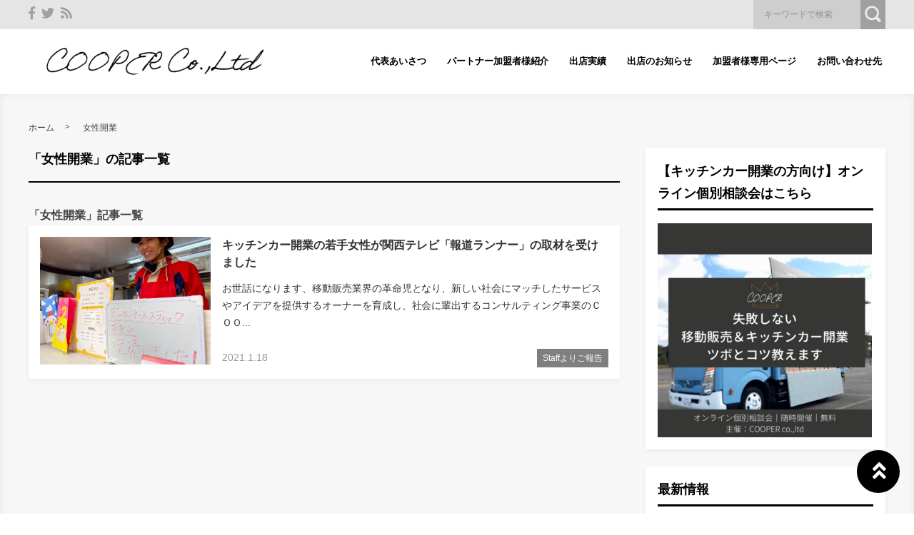

--- FILE ---
content_type: text/html; charset=UTF-8
request_url: https://cooper-2020.com/tag/%E5%A5%B3%E6%80%A7%E9%96%8B%E6%A5%AD/
body_size: 19362
content:

<!DOCTYPE html>
<html lang="ja">
	<head>
				<script async src="https://www.googletagmanager.com/gtag/js?id=UA-168679648-1"></script>
		<script>
		  window.dataLayer = window.dataLayer || [];
		  function gtag(){dataLayer.push(arguments);}
		  gtag('js', new Date());
		
		  gtag('config', 'UA-168679648-1');
		</script>
				<meta name="google-site-verification" content="j1EnUwN30gu52SXAFxOgKoiAZ65woadQ9t4nDwWGl2o" />		<!-- Google Tag Manager -->
<script>(function(w,d,s,l,i){w[l]=w[l]||[];w[l].push({'gtm.start':
new Date().getTime(),event:'gtm.js'});var f=d.getElementsByTagName(s)[0],
j=d.createElement(s),dl=l!='dataLayer'?'&l='+l:'';j.async=true;j.src=
'https://www.googletagmanager.com/gtm.js?id='+i+dl;f.parentNode.insertBefore(j,f);
})(window,document,'script','dataLayer','GTM-MRGBMWD');</script>
<!-- End Google Tag Manager -->		<meta charset="utf-8">
		<meta http-equiv="X-UA-Compatible" content="IE=edge">
		<meta name="viewport" content="width=device-width, initial-scale=1">

		
		<link rel="canonical" href="https://cooper-2020.com/tag/%E5%A5%B3%E6%80%A7%E9%96%8B%E6%A5%AD/">
		
		<link rel="shortcut icon" href="https://cooper-2020.com/wp-content/themes/shaper/img/favicon.ico">
				
		<style type="text/css" media="screen">*{box-sizing:border-box;-webkit-box-sizing:border-box;word-wrap:break-word;line-height:1.75}html{font-size:62.5%;line-height:1.5;font-family:-apple-system,"Helvetica Neue","Hiragino Kaku Gothic ProN","游ゴシック Medium","メイリオ",meiryo,sans-serif}body{color:#444;letter-spacing:-0.001em;-webkit-text-size-adjust:100%}img{vertical-align:bottom;max-width:100%;height:auto}iframe{max-width:100%}.iframe{margin-bottom:30px;position:relative;width:100%;padding-top:56.25%}@media screen and (max-width: 833px){.iframe{margin-bottom:5%}}.iframe iframe{position:absolute;top:0;left:0;width:100%;height:100%}a{line-height:1.5;color:#333333}a img{transition:all .3s ease;-webkit-transition:all .3s ease;-moz-transition:all .3s ease;-o-transition:all .3s ease}a img:hover{opacity:0.7}.hover-color{transition:all .2s ease;-webkit-transition:all .2s ease;-moz-transition:all .2s ease;-o-transition:all .2s ease}.clearfix::after{content:"";display:block;clear:both}@media screen and (min-width: 1000px){.pc-hide{display:none !important}}@media screen and (min-width: 834px) and (max-width: 999px){.tab-hide{display:none !important}}@media screen and (max-width: 833px){.sp-hide{display:none !important}}@media screen and (max-width: 833px){.br-hide p br{display:none !important}}.box-container{margin:0 auto;max-width:1200px}#page-top-menu{padding:0 10px}.page-top-menu-inner{display:flex;justify-content:space-between;align-items:stretch}#left-icon-area{padding-top:4px;width:50%;text-align:left}#left-icon-area li{padding-right:5px;display:inline-block;font-size:18px;font-size:1.125rem}#left-icon-area i{transition:all .2s ease;-webkit-transition:all .2s ease;-moz-transition:all .2s ease;-o-transition:all .2s ease}#header-searchbox-area{width:50%}#header-searchbox-area form{display:flex;justify-content:flex-end;align-items:stretch}#header-searchbox-area input[type="text"]{padding:10px 15px;width:150px;vertical-align:bottom;border:none;letter-spacing:normal;font-size:12px;font-size:.75rem;transition:all .2s ease;-webkit-transition:all .2s ease;-moz-transition:all .2s ease;-o-transition:all .2s ease}#header-searchbox-area input[type="text"]:placeholder-shown{color:rgba(0,0,0,0.3)}#header-searchbox-area input[type="text"]::-webkit-input-placeholder{color:rgba(0,0,0,0.3)}#header-searchbox-area input[type="text"]:-moz-placeholder{color:rgba(0,0,0,0.3);opacity:1}#header-searchbox-area input[type="text"]::-moz-placeholder{color:rgba(0,0,0,0.3);opacity:1}#header-searchbox-area input[type="text"]:-ms-input-placeholder{color:rgba(0,0,0,0.3)}#header-searchbox-area input[type="text"]:focus{outline:none;width:50%}#header-searchbox-area button{-webkit-appearance:none;width:35px;border:none;color:#fff;opacity:0.3;cursor:pointer;font-size:18px;font-size:1.125rem;border-radius:0px;-webkit-border-radius:0px;-moz-border-radius:0px;transition:all .2s ease;-webkit-transition:all .2s ease;-moz-transition:all .2s ease;-o-transition:all .2s ease}#header-searchbox-area button:hover{opacity:0.7}#header-searchbox-area button img{vertical-align:middle;position:relative;top:-2px}@media screen and (max-width: 833px){#global-header{padding:2% 5%;margin-bottom:0;width:100%;display:flex;justify-content:space-between;align-items:center;position:relative;z-index:1000}#global-header .box-container{margin:0}#global-header img{vertical-align:middle}}.header-rayout-vertical{text-align:center}.header-rayout-vertical #site-id{padding:40px 30px 30px;animation:into_logo_vertical 1.0s ease-in-out}.header-rayout-vertical #site-id a{font-weight:bold;text-decoration:none;font-size:30px;font-size:1.875rem}@media screen and (max-width: 833px){.header-rayout-vertical #site-id a{font-size:18px;font-size:1.125rem}}.header-rayout-vertical #global-navigation li{display:inline-block;position:relative}.header-rayout-vertical #global-navigation li a{margin:0 15px;padding:5px 0px 20px;text-decoration:none;display:inline-block;font-weight:bold;position:relative;transition:all .2s ease;-webkit-transition:all .2s ease;-moz-transition:all .2s ease;-o-transition:all .2s ease}#global-header-wrap #global-navigation .sub-menu{display:none;padding:.5em;position:absolute;top:calc(1em + 35px);left:0;z-index:11000;width:200%;max-width:250px;text-align:left;box-shadow:0px 3px 7px 0px rgba(0,0,0,0.1)}#global-header-wrap #global-navigation .sub-menu li{display:block}#global-header-wrap #global-navigation .sub-menu a{margin-left:.5em;padding:5px}#global-header-wrap #global-navigation .sub-menu a:before{margin-right:.5em;content:'\f105';font-family:"Font Awesome 5 Free";font-weight:900;-moz-osx-font-smoothing:grayscale;-webkit-font-smoothing:antialiased;display:inline-block;font-style:normal;font-variant:normal;text-rendering:auto;line-height:1}.header-rayout-horizontal{padding:0 10px}@media screen and (max-width: 833px){.header-rayout-horizontal{padding:0}}.header-rayout-horizontal #global-header-wrap{display:flex;justify-content:space-between;align-items:center}@media screen and (max-width: 833px){.header-rayout-horizontal #global-header-wrap{display:block}}.header-rayout-horizontal #site-id{padding:20px 0;width:30%;animation:into_logo_horizontal 1.0s ease-in-out}.header-rayout-horizontal #site-id a{font-weight:bold;text-decoration:none;font-size:20px;font-size:1.25rem}@media screen and (max-width: 833px){.header-rayout-horizontal #site-id a{font-size:18px;font-size:1.125rem}}.header-rayout-horizontal #global-navigation{padding:20px 0;width:65%;text-align:right}.header-rayout-horizontal #global-navigation li{display:inline-block;position:relative}.header-rayout-horizontal #global-navigation li a{margin-left:15px;padding:15px 5px;text-decoration:none;display:inline-block;font-weight:bold;font-size:13px;font-size:.8125rem;transition:all .2s ease;-webkit-transition:all .2s ease;-moz-transition:all .2s ease;-o-transition:all .2s ease}@media screen and (max-width: 833px){.header-rayout-horizontal #site-id,.header-rayout-vertical #site-id{padding:0;width:72%;display:block;text-align:left}}@media screen and (max-width: 833px){#global-header-wrap{width:70%;text-align:left}}#sp-navigation-icon-open{width:30%;text-align:right;color:#333;font-size:30px;font-size:1.875rem}#sp-navigation-icon-open svg{max-width:30px;display:inline-block;margin-bottom:-5px}#sp-navigation-icon-close{color:#fff;text-align:right}#sp-navigation-icon-close .icon-cancel:before{margin-right:0}#sp-navigation-content-wrap{padding:5%;position:absolute;top:0;left:0;width:100%;color:#fff;display:none;text-align:left}#sp-icon-area{margin-bottom:5%;text-align:center}#sp-icon-area li{display:inline-block}#sp-icon-area li a{padding-left:10px;padding-right:10px;font-size:30px;font-size:1.875rem}#sp-searchbox-area{margin-bottom:10%;width:100%;height:40px}#sp-searchbox-area input[type="text"]{padding:1% 5%;width:80%;height:40px;vertical-align:bottom;border:none;letter-spacing:normal;font-size:15px;font-size:.9375rem}#sp-searchbox-area button{-webkit-appearance:none;width:20%;height:40px;border:none;color:#fff;background:none;font-size:18px;font-size:1.125rem}#sp-searchbox-area button img{height:34px}@media screen and (max-width: 833px){.sp-navigation-related-list{margin-bottom:10%}}.sp-navigation-head{margin-bottom:5%;padding:3% 5%;text-align:left;font-weight:bold;font-size:16px;font-size:1rem}.sp-navigation-menu-list{margin-bottom:10%}.sp-navigation-menu-list a{margin-bottom:3%;padding-left:5px;display:block;text-align:left;text-decoration:none;font-weight:bold}#sp-sub-navigation-wrap{display:none}@media screen and (max-width: 833px){#sp-sub-navigation-wrap{margin-top:-8px;display:block;position:relative;z-index:9999;overflow:auto}#sp-sub-navigation-wrap .sp-sub-navigation-menu-list{padding:0px 5% 8px;overflow:scroll;white-space:nowrap}#sp-sub-navigation-wrap .sp-sub-navigation-menu-list li{padding-right:5px;display:inline-block}#sp-sub-navigation-wrap .sp-sub-navigation-menu-list a{padding:3px 5px 2px;text-decoration:none;font-size:12px;font-size:.75rem}}#breadcrumbs{padding:0 15px;margin:0 auto 1em;max-width:1230px}@media screen and (max-width: 833px){#breadcrumbs{margin-bottom:.5em;padding:0 5%}}#breadcrumbs li,#breadcrumbs a,#breadcrumbs .name{font-size:12px;font-size:.75rem}#breadcrumbs li{display:inline-block}#breadcrumbs li:after{padding:0 15px;display:inline-block;content:">";position:relative;top:-2px;font-size:11px;font-size:.6875rem}@media screen and (max-width: 833px){#breadcrumbs li:after{padding:0 7px;font-weight:bold;font-size:10px;font-size:.625rem}}#breadcrumbs li:last-child:after{content:none}#breadcrumbs li a{text-decoration:none;display:inline-block;transition:all .2s ease;-webkit-transition:all .2s ease;-moz-transition:all .2s ease;-o-transition:all .2s ease}@media screen and (max-width: 833px){#breadcrumbs li a{font-weight:bold;font-size:10px;font-size:.625rem}}#breadcrumbs li a:hover{text-decoration:underline}.related-article-list{display:flex;justify-content:flex-start;flex-wrap:wrap;align-items:stretch}@media screen and (max-width: 833px){.related-article-list li>a{padding:.75em}}@media screen and (max-width: 833px){.top-related-article-list{margin-top:1em}}.top-related-article-list-button{text-align:center}@media screen and (max-width: 833px){.top-related-article-list-button{margin:5% 0 0}}.top-related-article-list-button a{padding:15px 15px;display:inline-block;text-align:center;min-width:320px;text-decoration:none;font-size:14px;font-size:.875rem;border-radius:5px;-webkit-border-radius:5px;-moz-border-radius:5px;transition:all .2s ease;-webkit-transition:all .2s ease;-moz-transition:all .2s ease;-o-transition:all .2s ease}.top-related-article-list-button a:hover{opacity:0.8;animation:updown 0.5s ease}@media screen and (max-width: 833px){.top-related-article-list-button a{width:100%;min-width:100%;border-radius:50px;-webkit-border-radius:50px;-moz-border-radius:50px}}.content-wrap{padding-top:2em;padding-bottom:5%}@media screen and (max-width: 833px){.content-wrap{padding-top:.2em}}#main{padding:3% 0;-webkit-box-shadow:0px 3px 7px 0px rgba(0,0,0,0.05);-moz-box-shadow:0px 3px 7px 0px rgba(0,0,0,0.05);-ms-box-shadow:0px 3px 7px 0px rgba(0,0,0,0.05);box-shadow:0px 3px 7px 0px rgba(0,0,0,0.05)}@media screen and (max-width: 833px){#main{padding:2% 5% 3%}}#one-column,#two-column{-webkit-box-shadow:0px 0px 10px 2px rgba(0,0,0,0.05) inset;-moz-box-shadow:0px 0px 10px 2px rgba(0,0,0,0.05) inset;-ms-box-shadow:0px 0px 10px 2px rgba(0,0,0,0.05) inset;box-shadow:0px 0px 10px 2px rgba(0,0,0,0.05) inset}#one-column #breadcrumbs{max-width:828px}@media screen and (max-width: 833px){#one-column #breadcrumbs{padding:0 5%}}#one-column #main{margin:0 auto 5%;max-width:828px}#one-column #main article{padding:0 50px}@media screen and (max-width: 833px){#one-column #main article{padding:0}}#one-column #main-content-wrap{padding:15px}@media screen and (max-width: 833px){#one-column #main-content-wrap{padding:0}}#one-column #top-related-article-list-wrap,#one-column #archive-main-content-wrap{padding-left:15px;padding-right:15px}@media screen and (max-width: 833px){#one-column #top-related-article-list-wrap,#one-column #archive-main-content-wrap{padding:5% 0 0 0}}#one-column .top-related-article-list-section{padding-top:50px}@media screen and (max-width: 833px){#one-column .top-related-article-list-section{padding:5%}}#one-column .top-related-article-list-section:first-child{padding-top:30px}@media screen and (max-width: 833px){#one-column .top-related-article-list-section:first-child{padding-top:0}}#one-column .related-article-list li{margin-right:2%;width:32%}#one-column .related-article-list li:nth-child(3n){margin-right:0}@media screen and (max-width: 833px){#one-column .related-article-list li{margin-right:0;width:100%}}#one-column .article-type-list .list-content{margin-right:0}#one-column #top-related-article-list{margin-bottom:5%}#one-column .article-type-list .related-article-list li{width:49%}@media screen and (max-width: 833px){#one-column .article-type-list .related-article-list li{width:100%}}#one-column #sidebar{margin:0 auto;max-width:828px}@media screen and (max-width: 833px){#one-column #sidebar{padding:5%;width:100%;max-width:none}}@media screen and (max-width: 833px){#two-column{padding:0}}#two-column #top-related-article-list-wrap,#two-column #archive-main-content-wrap,#two-column #main-content-wrap{padding-left:15px;padding-right:15px;width:100%}@media screen and (max-width: 833px){#two-column #top-related-article-list-wrap,#two-column #archive-main-content-wrap,#two-column #main-content-wrap{padding-left:0;padding-right:0}}#two-column #top-related-article-list-wrap>.box-container,#two-column #archive-main-content-wrap>.box-container,#two-column #main-content-wrap>.box-container{display:flex;justify-content:space-between;flex-wrap:wrap;align-items:flex-start}#two-column #main{width:70%}@media screen and (max-width: 833px){#two-column #main{width:100%;max-width:none}}#two-column #main article{padding:0 10px;margin:0 auto;max-width:748px}@media screen and (max-width: 833px){#two-column #main article{padding:0}}#two-column #top-related-article-list,#two-column #archive-main-content{width:calc(100% - 3% - 28%)}@media screen and (max-width: 833px){#two-column #top-related-article-list,#two-column #archive-main-content{width:100%}}#two-column .related-article-list li{margin-right:2%;width:32%}#two-column .related-article-list li:nth-child(3n){margin-right:0}@media screen and (max-width: 833px){#two-column .related-article-list li{margin-right:0;width:100%}}#two-column .article-type-list .related-article-list li{width:100%}#two-column .article-type-list .list-content{margin-right:0}#two-column .top-related-article-list-section{padding:50px 0px}@media screen and (max-width: 833px){#two-column .top-related-article-list-section{padding:5%}}#two-column .top-related-article-list-section:first-child{padding-top:0px}#two-column #sidebar{width:28%;max-width:336px}@media screen and (max-width: 833px){#two-column #sidebar{padding:5%;width:100%;max-width:none}}#one-column .top-popular-article-list-section,#two-column .top-popular-article-list-section{padding-bottom:0}#one-column .top-popular-article-list-section li,#two-column .top-popular-article-list-section li{width:49%}#one-column .top-popular-article-list-section li:nth-child(2n),#two-column .top-popular-article-list-section li:nth-child(2n){margin-right:0}@media screen and (max-width: 833px){#one-column .top-popular-article-list-section li,#two-column .top-popular-article-list-section li{width:100%}}.archive-related-article-list-head{padding-bottom:15px;margin-bottom:1em;border-bottom-width:2px;border-bottom-style:solid;font-size:18px;font-size:1.125rem}@media screen and (max-width: 833px){.archive-related-article-list-head{padding-bottom:10px}}.category-content{margin-bottom:1.5em}#content-header{margin-bottom:1em}#content-header .content-time{margin-right:.5em;display:inline-block;color:#aaaaaa;font-size:14px;font-size:.875rem}@media screen and (max-width: 833px){#content-header .content-time{font-size:10px;font-size:.625rem}}#content-header .content-time i{margin-right:2px}#content-header .content-title{margin-bottom:8px;line-height:1.35;font-size:32px;font-size:2rem}@media screen and (min-width: 834px) and (max-width: 999px){#content-header .content-title{font-size:28px;font-size:1.75rem}}@media screen and (max-width: 833px){#content-header .content-title{font-size:20px;font-size:1.25rem}}#content-header .eye-catch{margin-top:15px;margin-bottom:20px;text-align:center}.sp-sns-countlist,.sns-countlist{margin-bottom:2em;background:#fff;text-align:center;width:100%;display:flex;justify-content:center;align-items:flex-end;font-size:14px;font-size:.875rem}.sp-sns-countlist *,.sns-countlist *{vertical-align:middle}.sp-sns-countlist li{margin:0 .75%;width:15%}.sp-sns-countlist [class^="icon-"],.sp-sns-countlist img{width:20px;height:20px}.sp-sns-countlist .sns-countlist-balloon{padding:0 5px}.sns-countlist{padding:1em;border:1px solid #dddddd}.sns-countlist li{margin:0 .5%;width:14.5%}.sns-countlist [class^="icon-"],.sns-countlist i,.sns-countlist img{margin-right:8px;width:20px;height:20px;display:inline-block}.sns-countlist .fa-gplus{width:30px;position:relative;top:-3px}.sns-countlist a{text-decoration:none}.sns-countlist-balloon{margin-bottom:5px;padding:5px;width:100%;border:1px solid #dddddd;letter-spacing:2px;border-radius:5px;-webkit-border-radius:5px;-moz-border-radius:5px}.sns-countlist-sns-icon{padding:8px 5px 6px;width:100%;border:1px solid #dddddd;background:#f7f7f7;font-weight:bold;cursor:pointer;font-size:8px;font-size:.5rem;border-radius:5px;-webkit-border-radius:5px;-moz-border-radius:5px;transition:all .2s ease;-webkit-transition:all .2s ease;-moz-transition:all .2s ease;-o-transition:all .2s ease;box-shadow:0 3px 0 0 #e8e8e8;position:relative;top:0}.sns-countlist-sns-icon:hover{box-shadow:0 1px 0 0 #e8e8e8;top:2px}.sns-countlist-sns-icon [class^="icon-"],.sns-countlist-sns-icon i,.sns-countlist-sns-icon img{line-height:1;font-size:2.5em}.sns-countlist-facebook a,.sns-countlist-facebook .sns-countlist-balloon{color:#305097}.sns-countlist-facebook a:hover,.sns-countlist-facebook .sns-countlist-balloon:hover{color:#305097}.sns-countlist-twitter a,.sns-countlist-twitter .sns-countlist-balloon{color:#00aced}.sns-countlist-twitter a:hover,.sns-countlist-twitter .sns-countlist-balloon:hover{color:#00aced}.sns-countlist-gplus a,.sns-countlist-gplus .sns-countlist-balloon{color:#db4a39}.sns-countlist-gplus a:hover,.sns-countlist-gplus .sns-countlist-balloon:hover{color:#db4a39}.sns-countlist-hatebu a,.sns-countlist-hatebu .sns-countlist-balloon{color:#00a4de}.sns-countlist-hatebu a:hover,.sns-countlist-hatebu .sns-countlist-balloon:hover{color:#00a4de}.sns-countlist-pocket a,.sns-countlist-pocket .sns-countlist-balloon{color:#e5364e}.sns-countlist-pocket a:hover,.sns-countlist-pocket .sns-countlist-balloon:hover{color:#e5364e}.sns-countlist-line a{color:#00b900}.sns-countlist-line a:hover{color:#00b900}#sidebar-searchbox-area form,#sidebar form,.search-form{width:100%;border-width:3px;border-style:solid}#sidebar-searchbox-area form,#sidebar form,#search-form form{display:table;width:100%}#sidebar-searchbox-area input[type="text"],#sidebar input[type="text"],#search-form input[type="text"]{padding:15px;display:table-cell;width:80%;height:50px;vertical-align:middle;border:none;background:#fff;letter-spacing:normal;font-size:16px;font-size:1rem}#sidebar-searchbox-area input[type="text"]:focus,#sidebar input[type="text"]:focus,#search-form input[type="text"]:focus{outline:none;background:rgba(0,0,0,0.03)}#sidebar-searchbox-area button,#sidebar button,#search-form button{padding:0;display:table-cell;width:20%;height:50px;border:none;background:none;cursor:pointer;text-align:center;vertical-align:middle;font-size:25px;overflow:hidden;position:relative;border-radius:0px;-webkit-border-radius:0px;-moz-border-radius:0px;transition:all .2s ease;-webkit-transition:all .2s ease;-moz-transition:all .2s ease;-o-transition:all .2s ease}#sidebar-searchbox-area button:hover i,#sidebar button:hover i,#search-form button:hover i{top:-50px}#sidebar-searchbox-area button:hover .to-search,#sidebar button:hover .to-search,#search-form button:hover .to-search{top:18px}#sidebar-searchbox-area button i,#sidebar button i,#search-form button i{position:relative;top:0;transition:all .3s ease;-webkit-transition:all .3s ease;-moz-transition:all .3s ease;-o-transition:all .3s ease}#sidebar-searchbox-area button .to-search,#sidebar button .to-search,#search-form button .to-search{margin-left:-25px;width:50px;font-weight:bold;position:absolute;top:60px;left:50%;font-size:13px;font-size:.8125rem;transition:all .5s ease;-webkit-transition:all .5s ease;-moz-transition:all .5s ease;-o-transition:all .5s ease}div[class*="q2w3-widget-clone"]+.sidebar-widget{padding:1.05em;z-index:9999}.sidebar-head{margin-bottom:1em;padding-bottom:.3em;border-bottom-style:solid;border-bottom-width:3px;font-size:18px;font-size:1.125rem}.sidebar-widget{margin-bottom:1.5em;padding:5%;background:#fff;-webkit-box-shadow:0px 3px 7px 0px rgba(0,0,0,0.05);-moz-box-shadow:0px 3px 7px 0px rgba(0,0,0,0.05);-ms-box-shadow:0px 3px 7px 0px rgba(0,0,0,0.05);box-shadow:0px 3px 7px 0px rgba(0,0,0,0.05)}.sidebar-widget li,.sidebar-widget li a{font-size:13px;font-size:.8125rem}.sidebar-widget li{padding:15px 15px 15px 0;border-bottom:1px dotted #dddddd}.sidebar-widget li:first-child{padding-top:0}.sidebar-widget li:last-child{margin-bottom:0;padding-bottom:0;border:none}.sidebar-widget li:last-child a{margin-bottom:0;padding-bottom:0;border:none}.sidebar-widget li a{text-decoration:none;position:relative;left:0;transition:all .2s ease;-webkit-transition:all .2s ease;-moz-transition:all .2s ease;-o-transition:all .2s ease}.sidebar-widget li a:hover{left:3px}.sidebar-widget li a:before{margin-right:.3em;content:'\f0da';font-family:"Font Awesome 5 Free";font-weight:900;-moz-osx-font-smoothing:grayscale;-webkit-font-smoothing:antialiased;display:inline-block;font-style:normal;font-variant:normal;text-rendering:auto;line-height:1}.sidebar-widget .post-date{margin-left:10px;display:inline-block;opacity:.5}.sidebar-widget .menu a{border-bottom:none}.sidebar-widget .menu a:hover{border-bottom:none}.sidebar-widget .children{padding-left:1em}.sidebar-widget .children a:before{content:'\f105'}.sidebar-writers-list li{padding:0;margin-bottom:15px;padding-bottom:15px;width:100%;border-bottom:1px dotted #dddddd;position:static}.sidebar-writers-list li:last-child{margin-bottom:0;padding-bottom:0;border:none}.sidebar-writers-list li:last-child a{margin-bottom:0;padding:0;border:none}.sidebar-writers-list li a{padding:0;text-indent:0;text-decoration:none;position:relative;font-size:12px;font-size:.75rem;display:flex;justify-content:space-between;align-items:center}.sidebar-writers-list li a:before{content:none}.sidebar-writers-list .sidebar-writers-list-avatar{width:64px;height:64px;overflow:hidden;border-radius:100px;-webkit-border-radius:100px;-moz-border-radius:100px}.sidebar-writers-list .sidebar-writers-list-author-profile{padding-left:1em;width:calc(100% - 64px);text-align:left}.sidebar-writers-list .sidebar-writers-list-author-name{font-weight:bold;font-size:14px;font-size:.875rem}.sidebar-related-article-list,.sp-navigation-related-list{counter-reset:number 0}.sidebar-related-article-list li,.sp-navigation-related-list li{padding:0;margin-bottom:15px;padding-bottom:15px;width:100%;border-bottom:1px dotted #dddddd;position:static}.sidebar-related-article-list li:last-child,.sp-navigation-related-list li:last-child{margin-bottom:0;padding-bottom:0;border:none}.sidebar-related-article-list li:last-child a,.sp-navigation-related-list li:last-child a{margin-bottom:0;padding:0;border:none}.sidebar-related-article-list li a,.sp-navigation-related-list li a{padding:0;text-indent:0;text-decoration:none;position:relative;font-size:12px;font-size:.75rem;display:flex;justify-content:space-between;flex-wrap:nowrap;align-content:stretch}.sidebar-related-article-list li a:before,.sp-navigation-related-list li a:before{content:none}.sidebar-related-article-list li a .related-article-list-img-box,.sp-navigation-related-list li a .related-article-list-img-box{width:30%;height:100%}.sidebar-related-article-list li a .related-article-list-txt-box,.sp-navigation-related-list li a .related-article-list-txt-box{padding-left:1em;width:70%}.sidebar-related-article-list .related-article-list-tag,.sp-navigation-related-list .related-article-list-tag{width:100px;display:inline-block;letter-spacing:1px;color:#fff;position:absolute;top:1px;left:5px;font-weight:bold;z-index:1100;text-shadow:0px 0px 5px rgba(0,0,0,0.3);font-weight:bold;font-size:11px;font-size:.6875rem}@media screen and (max-width: 833px){.sidebar-related-article-list .related-article-list-tag,.sp-navigation-related-list .related-article-list-tag{display:inline-block;top:0px;left:3px;font-weight:bold}}.sidebar-related-article-list .ranking-list a .related-article-list-tag,.sp-navigation-related-list .ranking-list a .related-article-list-tag{counter-increment:number 1}.sidebar-related-article-list .ranking-list a .related-article-list-tag:after,.sp-navigation-related-list .ranking-list a .related-article-list-tag:after{display:inline-block;content:counter(number)}.sidebar-related-article-list .related-article-list-eyecatch,.sp-navigation-related-list .related-article-list-eyecatch{padding-bottom:56.25%;width:100%;height:0;overflow:hidden;text-align:center;position:relative}.sidebar-related-article-list .related-article-list-eyecatch:before,.sp-navigation-related-list .related-article-list-eyecatch:before{content:"";display:block;width:0;height:0;border-style:solid;border-width:2em 3em 0 0;position:absolute;top:0;left:0;z-index:1000}.sidebar-related-article-list .related-article-list-eyecatch img,.sp-navigation-related-list .related-article-list-eyecatch img{width:100%;vertical-align:text-bottom}.sidebar-related-article-list .related-article-list-title,.sp-navigation-related-list .related-article-list-title{margin-bottom:.5em;line-height:1.5;font-size:11px;font-size:.6875rem}.sidebar-related-article-list .related-article-list-info-wrap,.sp-navigation-related-list .related-article-list-info-wrap{display:flex;justify-content:space-between;align-items:flex-start;flex-wrap:nowrap;font-size:10px;font-size:.625rem}.sidebar-related-article-list .related-article-list-date,.sp-navigation-related-list .related-article-list-date{margin-top:1px;opacity:0.5}.sidebar-related-article-list .related-article-list-category,.sp-navigation-related-list .related-article-list-category{display:inline-block;text-align:left}.sidebar-related-article-list .related-article-list-category .inner,.sp-navigation-related-list .related-article-list-category .inner{padding:1px 5px;display:inline-block;transition:all .2s ease;-webkit-transition:all .2s ease;-moz-transition:all .2s ease;-o-transition:all .2s ease}.sidebar-related-article-list .related-article-list-category .inner:hover,.sp-navigation-related-list .related-article-list-category .inner:hover{opacity:.75}.post-categories li{margin-right:5px;margin-bottom:.5em;display:inline-block}.post-categories li a{padding:7px 15px 6px;text-decoration:none;display:inline-block;font-size:13px;font-size:.8125rem;transition:all .2s ease;-webkit-transition:all .2s ease;-moz-transition:all .2s ease;-o-transition:all .2s ease;border-radius:5px;-webkit-border-radius:5px;-moz-border-radius:5px}@media screen and (max-width: 833px){.post-categories li a{font-weight:bold}}.post-categories-position-top{display:inline-block}.post-categories-position-top .post-categories{display:inline-block}.post-categories-position-top .post-categories li{margin-bottom:0;margin-right:0}.post-categories-position-top .post-categories a{padding:3px 5px 2px;font-size:10px;font-size:.625rem}.tagcloud a{margin-right:5px;margin-bottom:10px;padding:6px 10px 5px;text-decoration:none;display:inline-block;border-width:1px;border-style:solid;font-size:10px;font-size:.625rem;border-radius:5px;-webkit-border-radius:5px;-moz-border-radius:5px;transition:all .2s ease;-webkit-transition:all .2s ease;-moz-transition:all .2s ease;-o-transition:all .2s ease}@media screen and (max-width: 833px){.tagcloud a{font-weight:bold}}.tags-position-top{display:inline-block}.tags-position-top a{padding:3px 5px 2px}@keyframes into_logo_horizontal{from{opacity:0.0;transform:translateX(-10px)}to{opacity:1.0;transform:translateX(0px)}}@keyframes into_logo_vertical{from{opacity:0.0;transform:translateY(-10px)}to{opacity:1.0;transform:translateY(0px)}}@keyframes updown{25%{transform:translateY(-5px)}50%{transform:translateY(0px)}75%{transform:translateY(-5px)}}html,body,div,span,object,iframe,h1,h2,h3,h4,h5,h6,p,blockquote,pre,abbr,address,cite,code,del,dfn,em,img,ins,kbd,q,samp,small,strong,sub,sup,var,b,i,dl,dt,dd,ol,ul,li,fieldset,form,label,legend,table,caption,tbody,tfoot,thead,tr,th,td,article,aside,canvas,details,figcaption,figure,footer,header,hgroup,menu,nav,section,summary,time,mark,audio,video{margin:0;padding:0;border:0;outline:0;font-size:100%;vertical-align:baseline;background:transparent}body{line-height:1}article,aside,details,figcaption,figure,footer,header,hgroup,menu,nav,section{display:block}ul,ol{list-style:none}blockquote,q{quotes:none}blockquote:before,blockquote:after,q:before,q:after{content:'';content:none}a{margin:0;padding:0;font-size:100%;vertical-align:baseline;background:transparent}ins{text-decoration:none}mark{background-color:#ff9;color:#000;font-style:italic;font-weight:bold}del{text-decoration:line-through}abbr[title],dfn[title]{border-bottom:1px dotted;cursor:help}table{border-collapse:collapse;border-spacing:0}hr{display:block;height:1px;border:0;border-top:1px solid #cccccc;margin:1em 0;padding:0}input,select{vertical-align:middle}img{vertical-align:bottom;font-size:0;line-height:0}article .content-post p{font-size:18px}@media screen and (max-width: 767px){article .content-post p{font-size:16px}}#ez-toc-container{padding:1em 2em 0;border-style:solid;border-width:2px;display:inline-block;max-width:100%}#ez-toc-container .ez-toc-title-container{margin-bottom:.75em;padding-bottom:.75em;border-bottom-style:solid;border-bottom-width:2px}#ez-toc-container .ez-toc-title{margin-bottom:0;text-align:center;line-height:1;letter-spacing:2px;opacity:.8;font-size:18px;font-size:1.125rem}#ez-toc-container .ez-toc-toggle{font-size:.75em;text-decoration:none;opacity:.5}#ez-toc-container .ez-toc-list li{padding:.2em 0}#ez-toc-container .ez-toc-list>li{list-style:decimal-leading-zero}#ez-toc-container .ez-toc-list ul{margin-bottom:0}#ez-toc-container .ez-toc-list ul li{list-style:circle}#toc_container{padding:1em 2em 0;border-style:solid;border-width:2px;display:inline-block;max-width:100%}#toc_container .toc_title{margin-bottom:.75em;padding-bottom:.75em;border-bottom-style:solid;border-bottom-width:2px;text-align:center;line-height:1;letter-spacing:2px;opacity:.8;font-size:18px;font-size:1.125rem}#toc_container .toc_toggle{font-size:.75em;text-decoration:none;opacity:.5}#toc_container .toc_list{padding-left:0}#toc_container .toc_list li{padding:.2em 0;list-style:none}.main-color,.hover-color:hover {color: rgba(0,0,0,1);}#ez-toc-container, #ez-toc-container .ez-toc-title-container, .ez-toc-list li, #toc_container, #toc_container .toc_title, .toc_list li {border-color: rgba(0,0,0,.3);color: rgba(0,0,0,1);}a:hover, .content-post a, .calendar_wrap a {color: rgba(0,0,0,1);}#page-top-menu {background: rgba(0,0,0,.1);}#left-icon-area i {color: rgba(0,0,0,.3);}#left-icon-area i:hover {color: rgba(0,0,0,1);}#header-searchbox-area input[type="text"] {background: rgba(0,0,0,.1);}#header-searchbox-area input[type="text"] {color: rgba(0,0,0,.75);}#header-searchbox-area button {background: rgba(0,0,0,1);}.top-related-article-list-button a, .related-article-list-sp-button {color: rgba(255,255,255,1);background: rgba(0,0,0,1);}.article-type-list .related-article-list a:after {background: rgba(0,0,0,1);}.article-type-list .related-article-list a:before {background: rgba(0,0,0,.5);}#sidebar-searchbox-area form, #sidebar form, .search-form {border-color: rgba(0,0,0,.2);}#sidebar-searchbox-area button, #sidebar form button, .search-form button {color: rgba(0,0,0,1);}#sidebar .sidebar-head {color: rgba(0,0,0,1);}#global-header, #sp-sub-navigation-wrap, #global-navigation .sub-menu {background: rgba(255,255,255,1);}#site-id a {color: rgba(0,0,0,1);}#global-navigation li a {color: rgba(0,0,0,1);}.cls-1 {fill: rgba(0,0,0,1);}.hover-boderbottom-color {border-bottom: 2px solid rgba(255,255,255,0);}.hover-boderbottom-color:hover {border-bottom: 2px solid rgba(0,0,0,1);}#sp-navigation-content-wrap {background: rgba(0,0,0,1);}.sp-navigation-head {color: rgba(0,0,0,1);background: rgba(255,255,255,1);}#sp-searchbox-area button {background: rgba(255,255,255,0);}#sp-navigation-content-wrap .related-article-list-date,.sp-navigation-related-list a, .widget-inner-spmenu a,#sp-icon-area li a {color: rgba(255,255,255,1);}#sp-searchbox-area input {background: rgba(255,255,255,1);}#one-column,#two-column {background: rgba(0,0,0,.03);}#main,.sidebar-widget {background: rgba(255,255,255,1);}#breadcrumbs li a {}.content-post h2 {color: rgba(255,255,255,1);}.content-post h2 {background: url(https://cooper-2020.com/wp-content/themes/shaper/img/headline-shadow-white.png) no-repeat left top rgba(0,0,0,1);}.content-post h3 {border-color: rgba(0,0,0,1);}.content-post h4 {border-color: rgba(0,0,0,1);}.post-categories li a, .related-article-list-category .inner, #copy-btn, #pagenate a, .sp-sub-navigation-menu-list a {color: rgba(255,255,255,1);background: rgba(0,0,0,.5);}.post-categories li a:hover, #copy-btn:hover, #pagenate a:hover {color: rgba(255,255,255,1);background: rgba(0,0,0,1);}.tagcloud a:hover, .post-author-list-btn a, .authors-list .post-author-list-btn a, #comment-submit, input[type="submit"], .continue-button a {color: rgba(255,255,255,1);border-color: rgba(0,0,0,1);;background: rgba(0,0,0,1);}.tagcloud a, .post-author-list-btn a:hover, .authors-list .post-author-list-btn a:hover, #comment-submit:hover, input[type="submit"]:hover, .continue-button a:hover {color: rgba(0,0,0,1);background: rgba(255,255,255,1);}.comment-list-txt {background: rgba(0,0,0,.2);}.content-post hr {border-color: rgba(0,0,0,1);}.pnavi-prev-icon,.pnavi-next-icon {color: rgba(0,0,0,1);}.related-article-list-head,.archive-related-article-list-head {color: rgba(0,0,0,1);border-bottom-color: rgba(0,0,0,1);}.related-article-list-head:after {background: rgba(0,0,0,1);}#related-article-list-wrap {background: rgba(255,255,255,1);}.aside-head {color: rgba(0,0,0,.75);}.related-article-list-head.aside-head:after {background: rgba(0,0,0,.75);}.related-article-list-eyecatch:before {border-color: rgba(0,0,0,1) transparent transparent transparent;}#top-btn a {border-color: rgba(0,0,0,1);color: rgba(255,255,255,1);}#top-btn a {background: rgba(0,0,0,1);}#global-footer {background: rgba(0,0,0,.1);}.footer-menu-title {color: rgba(0,0,0,.75);}#global-footer-menu li a, #global-footer-menu .footer-info-area p.footer-info {color: #333333;}#global-footer-menu .footer-info-area .footer-info-sitetitle {color: rgba(0,0,0,1);}#global-footer-info-area {color: rgba(255,255,255,1);background: rgba(0,0,0,1);}</style>
		
		<!--[if lt IE 9]>
		  <script src="https://oss.maxcdn.com/html5shiv/3.7.2/html5shiv.min.js"></script>
		  <script src="https://oss.maxcdn.com/respond/1.4.2/respond.min.js"></script>
		<![endif]-->

		
		<!-- All in One SEO 4.0.18 -->
		<title>女性開業 | 株式会社COOPER</title>
		<link rel="canonical" href="https://cooper-2020.com/tag/%E5%A5%B3%E6%80%A7%E9%96%8B%E6%A5%AD/" />
		<script type="application/ld+json" class="aioseo-schema">
			{"@context":"https:\/\/schema.org","@graph":[{"@type":"WebSite","@id":"https:\/\/cooper-2020.com\/#website","url":"https:\/\/cooper-2020.com\/","name":"\u682a\u5f0f\u4f1a\u793eCOOPER","description":"\u682a\u5f0f\u4f1a\u793eCOOPER\u306f\u3001\u79fb\u52d5\u8ca9\u58f2\u306e\u30d5\u30e9\u30f3\u30c1\u30e3\u30a4\u30ba\u4e8b\u696d\u3084\u904b\u55b6\u30b5\u30dd\u30fc\u30c8\u3001\u30ad\u30c3\u30c1\u30f3\u30ab\u30fc\u88fd\u9020\u306e\u7d39\u4ecb\u3084\u305d\u306e\u4ed6\u4e8b\u696d\u3092\u884c\u3063\u3066\u3044\u307e\u3059\u3002","publisher":{"@id":"https:\/\/cooper-2020.com\/#organization"}},{"@type":"Organization","@id":"https:\/\/cooper-2020.com\/#organization","name":"\u682a\u5f0f\u4f1a\u793eCOOPER","url":"https:\/\/cooper-2020.com\/","logo":{"@type":"ImageObject","@id":"https:\/\/cooper-2020.com\/#organizationLogo","url":"https:\/\/cooper-2020.com\/wp-content\/uploads\/2020\/06\/cropped-COOPER-Co.Ltd-\u80cc\u666f\u900f\u904e.png","width":"600","height":"84"},"image":{"@id":"https:\/\/cooper-2020.com\/#organizationLogo"}},{"@type":"BreadcrumbList","@id":"https:\/\/cooper-2020.com\/tag\/%E5%A5%B3%E6%80%A7%E9%96%8B%E6%A5%AD\/#breadcrumblist","itemListElement":[{"@type":"ListItem","@id":"https:\/\/cooper-2020.com\/#listItem","position":"1","item":{"@id":"https:\/\/cooper-2020.com\/#item","name":"\u30db\u30fc\u30e0","description":"\u682a\u5f0f\u4f1a\u793eCOOPER\u306f\u3001\u79fb\u52d5\u8ca9\u58f2\u306e\u30d5\u30e9\u30f3\u30c1\u30e3\u30a4\u30ba\u4e8b\u696d\u3084\u904b\u55b6\u30b5\u30dd\u30fc\u30c8\u3001\u30ad\u30c3\u30c1\u30f3\u30ab\u30fc\u88fd\u9020\u306e\u7d39\u4ecb\u3084\u305d\u306e\u4ed6\u4e8b\u696d\u3092\u884c\u3063\u3066\u3044\u307e\u3059\u3002","url":"https:\/\/cooper-2020.com\/"},"nextItem":"https:\/\/cooper-2020.com\/tag\/%e5%a5%b3%e6%80%a7%e9%96%8b%e6%a5%ad\/#listItem"},{"@type":"ListItem","@id":"https:\/\/cooper-2020.com\/tag\/%e5%a5%b3%e6%80%a7%e9%96%8b%e6%a5%ad\/#listItem","position":"2","item":{"@id":"https:\/\/cooper-2020.com\/tag\/%e5%a5%b3%e6%80%a7%e9%96%8b%e6%a5%ad\/#item","name":"\u5973\u6027\u958b\u696d","url":"https:\/\/cooper-2020.com\/tag\/%e5%a5%b3%e6%80%a7%e9%96%8b%e6%a5%ad\/"},"previousItem":"https:\/\/cooper-2020.com\/#listItem"}]},{"@type":"CollectionPage","@id":"https:\/\/cooper-2020.com\/tag\/%E5%A5%B3%E6%80%A7%E9%96%8B%E6%A5%AD\/#collectionpage","url":"https:\/\/cooper-2020.com\/tag\/%E5%A5%B3%E6%80%A7%E9%96%8B%E6%A5%AD\/","name":"\u5973\u6027\u958b\u696d | \u682a\u5f0f\u4f1a\u793eCOOPER","inLanguage":"ja","isPartOf":{"@id":"https:\/\/cooper-2020.com\/#website"},"breadcrumb":{"@id":"https:\/\/cooper-2020.com\/tag\/%E5%A5%B3%E6%80%A7%E9%96%8B%E6%A5%AD\/#breadcrumblist"}}]}
		</script>
		<!-- All in One SEO -->


<!-- Google Tag Manager for WordPress by gtm4wp.com -->
<script data-cfasync="false" data-pagespeed-no-defer>//<![CDATA[
	var gtm4wp_datalayer_name = "dataLayer";
	var dataLayer = dataLayer || [];
//]]>
</script>
<!-- End Google Tag Manager for WordPress by gtm4wp.com --><meta name="keywords" content="キッチンカー開業 女性" />
<meta name="description" content="女性開業" />
<meta name="robots" content="index" />
<meta property="og:title" content="「女性開業」一覧 | 株式会社COOPER" />
<meta property="og:type" content="article" />
<meta property="og:description" content="女性開業" />
<meta property="og:url" content="https://cooper-2020.com/tag/%e5%a5%b3%e6%80%a7%e9%96%8b%e6%a5%ad/" />
<meta property="og:image" content="" />
<meta property="og:locale" content="ja_JP" />
<meta property="og:site_name" content="株式会社COOPER" />
<link href="https://plus.google.com/" rel="publisher" />
<meta name="twitter:card" content="summary" />
<meta name="twitter:site" content="cooper_202006" />
<meta name="twitter:title" content="「女性開業」一覧 | 株式会社COOPER" />
<meta name="twitter:description" content="女性開業" />
<meta name="twitter:image" content="" />

<link rel='dns-prefetch' href='//webfonts.xserver.jp' />
<link rel='dns-prefetch' href='//maxcdn.bootstrapcdn.com' />
<link rel='dns-prefetch' href='//s.w.org' />
<link rel="alternate" type="application/rss+xml" title="株式会社COOPER &raquo; 女性開業 タグのフィード" href="https://cooper-2020.com/tag/%e5%a5%b3%e6%80%a7%e9%96%8b%e6%a5%ad/feed/" />
<link rel='stylesheet' id='sb_instagram_styles-css'  href='https://cooper-2020.com/wp-content/plugins/instagram-feed/css/sbi-styles.min.css?ver=2.8.2' type='text/css' media='all' />
<link rel='stylesheet' id='wp-block-library-css'  href='https://cooper-2020.com/wp-includes/css/dist/block-library/style.min.css?ver=1.3.21' type='text/css' media='all' />
<link rel='stylesheet' id='contact-form-7-css'  href='https://cooper-2020.com/wp-content/plugins/contact-form-7/includes/css/styles.css?ver=5.3.2' type='text/css' media='all' />
<link rel='stylesheet' id='ez-icomoon-css'  href='https://cooper-2020.com/wp-content/plugins/easy-table-of-contents/vendor/icomoon/style.min.css?ver=2.0.16' type='text/css' media='all' />
<link rel='stylesheet' id='ez-toc-css'  href='https://cooper-2020.com/wp-content/plugins/easy-table-of-contents/assets/css/screen.min.css?ver=2.0.16' type='text/css' media='all' />
<style id='ez-toc-inline-css' type='text/css'>
div#ez-toc-container p.ez-toc-title {font-size: 120%;}div#ez-toc-container p.ez-toc-title {font-weight: 500;}div#ez-toc-container ul li {font-size: 95%;}
</style>
<link rel='stylesheet' id='cff-css'  href='https://cooper-2020.com/wp-content/plugins/custom-facebook-feed/assets/css/cff-style.css?ver=2.19.1' type='text/css' media='all' />
<link rel='stylesheet' id='sb-font-awesome-css'  href='https://maxcdn.bootstrapcdn.com/font-awesome/4.7.0/css/font-awesome.min.css?ver=1.3.21' type='text/css' media='all' />
<script type='text/javascript' src='https://cooper-2020.com/wp-includes/js/jquery/jquery.js?ver=1.12.4-wp'></script>
<script type='text/javascript' src='https://cooper-2020.com/wp-includes/js/jquery/jquery-migrate.min.js?ver=1.4.1'></script>
<script type='text/javascript' src='//webfonts.xserver.jp/js/xserver.js?ver=1.2.1'></script>
<script type='text/javascript' src='https://cooper-2020.com/wp-content/plugins/duracelltomi-google-tag-manager/js/gtm4wp-form-move-tracker.js?ver=1.11.6'></script>
<link rel='https://api.w.org/' href='https://cooper-2020.com/wp-json/' />
<link rel="EditURI" type="application/rsd+xml" title="RSD" href="https://cooper-2020.com/xmlrpc.php?rsd" />
<link rel="wlwmanifest" type="application/wlwmanifest+xml" href="https://cooper-2020.com/wp-includes/wlwmanifest.xml" /> 

<!-- Google Tag Manager for WordPress by gtm4wp.com -->
<script data-cfasync="false" data-pagespeed-no-defer>//<![CDATA[
	var dataLayer_content = {"pagePostType":"post","pagePostType2":"tag-post"};
	dataLayer.push( dataLayer_content );//]]>
</script>
<script data-cfasync="false">//<![CDATA[
(function(w,d,s,l,i){w[l]=w[l]||[];w[l].push({'gtm.start':
new Date().getTime(),event:'gtm.js'});var f=d.getElementsByTagName(s)[0],
j=d.createElement(s),dl=l!='dataLayer'?'&l='+l:'';j.async=true;j.src=
'//www.googletagmanager.com/gtm.'+'js?id='+i+dl;f.parentNode.insertBefore(j,f);
})(window,document,'script','dataLayer','GTM-MRGBMWD');//]]>
</script>
<!-- End Google Tag Manager -->
<!-- End Google Tag Manager for WordPress by gtm4wp.com --><link rel="icon" href="https://cooper-2020.com/wp-content/uploads/2020/06/cropped-logo_kari-32x32.png" sizes="32x32" />
<link rel="icon" href="https://cooper-2020.com/wp-content/uploads/2020/06/cropped-logo_kari-192x192.png" sizes="192x192" />
<link rel="apple-touch-icon" href="https://cooper-2020.com/wp-content/uploads/2020/06/cropped-logo_kari-180x180.png" />
<meta name="msapplication-TileImage" content="https://cooper-2020.com/wp-content/uploads/2020/06/cropped-logo_kari-270x270.png" />
		<!-- Begin Mieruca Embed Code -->
<script type="text/javascript" id="mierucajs">
window.__fid = window.__fid || [];__fid.push([699671118]);
(function() {
function mieruca(){if(typeof window.__fjsld != "undefined") return; window.__fjsld = 1; var fjs = document.createElement('script'); fjs.type = 'text/javascript'; fjs.async = true; fjs.id = "fjssync"; var timestamp = new Date;fjs.src = ('https:' == document.location.protocol ? 'https' : 'http') + '://hm.mieru-ca.com/service/js/mieruca-hm.js?v='+ timestamp.getTime(); var x = document.getElementsByTagName('script')[0]; x.parentNode.insertBefore(fjs, x); };
setTimeout(mieruca, 500); document.readyState != "complete" ? (window.attachEvent ? window.attachEvent("onload", mieruca) : window.addEventListener("load", mieruca, false)) : mieruca();
})();
</script>
<!-- End Mieruca Embed Code -->

<meta name="p:domain_verify" content="c88c65eba05155dde7bd0660459fa372"/>

<!-- Facebook Pixel Code -->
<script>
  !function(f,b,e,v,n,t,s)
  {if(f.fbq)return;n=f.fbq=function(){n.callMethod?
  n.callMethod.apply(n,arguments):n.queue.push(arguments)};
  if(!f._fbq)f._fbq=n;n.push=n;n.loaded=!0;n.version='2.0';
  n.queue=[];t=b.createElement(e);t.async=!0;
  t.src=v;s=b.getElementsByTagName(e)[0];
  s.parentNode.insertBefore(t,s)}(window, document,'script',
  'https://connect.facebook.net/en_US/fbevents.js');
  fbq('init', '2361500950802267');
  fbq('track', 'PageView');
</script>
<noscript><img height="1" width="1" style="display:none"
  src="https://www.facebook.com/tr?id=2361500950802267&ev=PageView&noscript=1"
/></noscript>
<!-- End Facebook Pixel Code -->

<!-- Global site tag (gtag.js) - Google Ads: 944670134 -->
<script async src="https://www.googletagmanager.com/gtag/js?id=AW-944670134"></script>
<script>
  window.dataLayer = window.dataLayer || [];
  function gtag(){dataLayer.push(arguments);}
  gtag('js', new Date());

  gtag('config', 'AW-944670134');
</script>

<!-- Facebook Pixel Code -->
<script>
  !function(f,b,e,v,n,t,s)
  {if(f.fbq)return;n=f.fbq=function(){n.callMethod?
  n.callMethod.apply(n,arguments):n.queue.push(arguments)};
  if(!f._fbq)f._fbq=n;n.push=n;n.loaded=!0;n.version='2.0';
  n.queue=[];t=b.createElement(e);t.async=!0;
  t.src=v;s=b.getElementsByTagName(e)[0];
  s.parentNode.insertBefore(t,s)}(window, document,'script',
  'https://connect.facebook.net/en_US/fbevents.js');
  fbq('init', '2479021888997276');
  fbq('track', 'PageView');
</script>
<noscript><img height="1" width="1" style="display:none"
  src="https://www.facebook.com/tr?id=2479021888997276&ev=PageView&noscript=1"
/></noscript>
<!-- End Facebook Pixel Code -->

<!-- Global site tag (gtag.js) - Google Ads: 377942556 -->
<script async src="https://www.googletagmanager.com/gtag/js?id=AW-377942556"></script>
<script>
  window.dataLayer = window.dataLayer || [];
  function gtag(){dataLayer.push(arguments);}
  gtag('js', new Date());

  gtag('config', 'AW-377942556');
</script>			</head>
	<body>
		<!-- ヘッダー上部 -->
					<!-- Google Tag Manager (noscript) -->
<noscript><iframe src="https://www.googletagmanager.com/ns.html?id=GTM-MRGBMWD"
height="0" width="0" style="display:none;visibility:hidden"></iframe></noscript>
<!-- End Google Tag Manager (noscript) -->			
						<div id="page-top-menu" class="sp-hide">
				<div class="page-top-menu-inner box-container">
					<ul id="left-icon-area" class="sp-hide">
												<li><a href="https://www.facebook.com/cooper202006" rel="nofollow"><i class="fab fa-facebook-f"></i></a></li>
																		<li><a href="https://twitter.com/cooper_202006"><i class="fab fa-twitter"></i></a></li>
												<li><a href="https://cooper-2020.com/feed/rss/"><i class="fas fa-rss"></i></a></li>
					</ul>
					
					<div id="header-searchbox-area">
						<form role="search" method="get" id="searchform" class="searchform" action="https://cooper-2020.com/"><input type="text" placeholder="キーワードで検索" value="" name="s" id="s" /><button><img src="https://cooper-2020.com/wp-content/themes/shaper/img/search_icon.svg" alt="検索" /></button></form>
					</div>
				</div>
			</div>
								
		<!-- グローバルヘッダー -->
					<header id="global-header" class="header-rayout-horizontal">
				
				<div id="global-header-wrap" class="box-container">
				
					<div id="site-id"><a href="https://cooper-2020.com/" class="custom-logo-link" rel="home"><img width="600" height="84" src="https://cooper-2020.com/wp-content/uploads/2020/06/cropped-COOPER-Co.Ltd-背景透過.png" class="custom-logo" alt="株式会社COOPER" srcset="https://cooper-2020.com/wp-content/uploads/2020/06/cropped-COOPER-Co.Ltd-背景透過.png 600w, https://cooper-2020.com/wp-content/uploads/2020/06/cropped-COOPER-Co.Ltd-背景透過-300x42.png 300w" sizes="(max-width: 600px) 100vw, 600px" /></a></div>
					
					<!-- PC用メニュー -->
					<nav id="global-navigation" class="sp-hide" >
						<ul><li id="menu-item-29" class="menu-item menu-item-type-post_type menu-item-object-page menu-item-29"><a class='hover-boderbottom-color' href="https://cooper-2020.com/presidents-greeting/">代表あいさつ</a></li>
<li id="menu-item-38" class="menu-item menu-item-type-post_type menu-item-object-page menu-item-38"><a class='hover-boderbottom-color' href="https://cooper-2020.com/franchise_member-store/">パートナー加盟者様紹介</a></li>
<li id="menu-item-39" class="menu-item menu-item-type-post_type menu-item-object-page menu-item-39"><a class='hover-boderbottom-color' href="https://cooper-2020.com/store-opening-record/">出店実績</a></li>
<li id="menu-item-249" class="menu-item menu-item-type-post_type menu-item-object-page menu-item-249"><a class='hover-boderbottom-color' href="https://cooper-2020.com/1st-cooper/">出店のお知らせ</a></li>
<li id="menu-item-214" class="menu-item menu-item-type-custom menu-item-object-custom menu-item-214"><a class='hover-boderbottom-color' href="https://cooper-2020.com/lp/kaiin/">加盟者様専用ページ</a></li>
<li id="menu-item-28" class="menu-item menu-item-type-post_type menu-item-object-page menu-item-28"><a class='hover-boderbottom-color' href="https://cooper-2020.com/contact/">お問い合わせ先</a></li>
</ul>					</nav>
					
				</div>
				
				<!-- スマホ用メニュー -->
				<div id="sp-navigation-icon-open" class="pc-hide tab-hide">
					<svg xmlns="http://www.w3.org/2000/svg" viewBox="0 0 90 100">
						<g id="shaper_nav_2" data-name="shaper_nav_2">
							<g id="shaper_nav_1-2" data-name="shaper_nav_1">
								<g id="menu_icon_open">
									<rect class="cls-1" width="90" height="15" rx="3" ry="3"/>
									<rect class="cls-1" y="27" width="90" height="15" rx="3" ry="3"/>
									<rect class="cls-1" y="55" width="90" height="15" rx="3" ry="3"/>
									<path class="cls-1" d="M6,82,9.9,94.38h0L13.61,82h5.13v18H15.33V87.24h-.05L11.22,100H8.42L4.36,87.37H4.31V100H.9V82Z"/>
									<path class="cls-1" d="M41.29,82v3.33H32.54v3.85h8v3.08h-8v4.41h8.93V100H28.9V82Z"/>
									<path class="cls-1" d="M54.51,82l6.91,12.08h0V82h3.41v18H61.24L54.35,88H54.3v12H50.89V82Z"/>
									<path class="cls-1" d="M87.22,98.26A7.35,7.35,0,0,1,82,100a7.32,7.32,0,0,1-5.2-1.73Q75,96.55,75,93V82h3.64V93a8.1,8.1,0,0,0,.12,1.4,2.93,2.93,0,0,0,.49,1.22,2.77,2.77,0,0,0,1,.87,4,4,0,0,0,1.77.33,3.34,3.34,0,0,0,2.7-.92,4.66,4.66,0,0,0,.74-2.9V82H89.1V93A6.91,6.91,0,0,1,87.22,98.26Z"/>
								</g>
							</g>
						</g>
					</svg>
				</div>
				<div id="sp-navigation-wrap" class="pc-hide">
					<div id="sp-navigation-content-wrap">
						
						<div id="sp-navigation-icon-close"><img src="https://cooper-2020.com/wp-content/themes/shaper/img/menu_icon_close.svg" alt="CLOSE" width="30" /></div>
						
						<ul id="sp-icon-area">
														<li><a href="https://www.facebook.com/cooper202006" rel="nofollow"><i class="fab fa-facebook-f"></i></a></li>
																					<li><a href="https://twitter.com/cooper_202006"><i class="fab fa-twitter"></i></a></li>
														<li><a href="https://cooper-2020.com/feed/rss/"><i class="fas fa-rss"></i></a></li>
						</ul>
						
						<div id="sp-searchbox-area">
							<form method="get" role="search" accept-charset="utf-8"><input type="text" placeholder="キーワードで検索" name="s" value="" /><button><img src="https://cooper-2020.com/wp-content/themes/shaper/img/search_icon.svg" width="100%" alt="検索" /></button></form>
						</div>
						
												
						<div class="widget-inner-spmenu" id="media_image-3"><div class="sp-navigation-head">【キッチンカー開業の方向け】オンライン個別相談会はこちら</div><a href="https://cooper-2020.com/lp/online_osaka_kobetsu/"><img width="300" height="300" src="https://cooper-2020.com/wp-content/uploads/2021/01/Peatix　ピーティックス　カバー画像　セミナーのコピー-1-300x300.png" class="image wp-image-885  attachment-medium size-medium" alt="" style="max-width: 100%; height: auto;" srcset="https://cooper-2020.com/wp-content/uploads/2021/01/Peatix　ピーティックス　カバー画像　セミナーのコピー-1-300x300.png 300w, https://cooper-2020.com/wp-content/uploads/2021/01/Peatix　ピーティックス　カバー画像　セミナーのコピー-1-1024x1024.png 1024w, https://cooper-2020.com/wp-content/uploads/2021/01/Peatix　ピーティックス　カバー画像　セミナーのコピー-1-150x150.png 150w, https://cooper-2020.com/wp-content/uploads/2021/01/Peatix　ピーティックス　カバー画像　セミナーのコピー-1-768x768.png 768w, https://cooper-2020.com/wp-content/uploads/2021/01/Peatix　ピーティックス　カバー画像　セミナーのコピー-1.png 600w" sizes="(max-width: 300px) 100vw, 300px" /></a></div><div class="widget-inner-spmenu" id="text_and_button_widget-3"><div class="text-button-wrap" style="background: rgba(0,0,0,.9);">
	<div class="text-button-container">
		<div class="text-area">移動販売ビジネス成功のノウハウとコツを教えます。</div>
		<a href="https://cooper-2020.com/lp/online_osaka_kobetsu/">オンライン個別相談はこちら</a>
	</div>
</div></div><div class="widget-inner-spmenu" id="nav_menu-2"><div class="sp-navigation-head">カテゴリー</div><div class="menu-%e3%82%b0%e3%83%ad%e3%83%bc%e3%83%90%e3%83%ab%e3%83%a1%e3%83%8b%e3%83%a5%e3%83%bc-container"><ul id="menu-%e3%82%b0%e3%83%ad%e3%83%bc%e3%83%90%e3%83%ab%e3%83%a1%e3%83%8b%e3%83%a5%e3%83%bc-1" class="menu"><li class="menu-item menu-item-type-post_type menu-item-object-page menu-item-29"><a class='hover-boderbottom-color' href="https://cooper-2020.com/presidents-greeting/">代表あいさつ</a></li>
<li class="menu-item menu-item-type-post_type menu-item-object-page menu-item-38"><a class='hover-boderbottom-color' href="https://cooper-2020.com/franchise_member-store/">パートナー加盟者様紹介</a></li>
<li class="menu-item menu-item-type-post_type menu-item-object-page menu-item-39"><a class='hover-boderbottom-color' href="https://cooper-2020.com/store-opening-record/">出店実績</a></li>
<li class="menu-item menu-item-type-post_type menu-item-object-page menu-item-249"><a class='hover-boderbottom-color' href="https://cooper-2020.com/1st-cooper/">出店のお知らせ</a></li>
<li class="menu-item menu-item-type-custom menu-item-object-custom menu-item-214"><a class='hover-boderbottom-color' href="https://cooper-2020.com/lp/kaiin/">加盟者様専用ページ</a></li>
<li class="menu-item menu-item-type-post_type menu-item-object-page menu-item-28"><a class='hover-boderbottom-color' href="https://cooper-2020.com/contact/">お問い合わせ先</a></li>
</ul></div></div><div class="widget-inner-spmenu" id="recent_img_posts_widget-6"><div class="sp-navigation-head">最新記事です</div><ul class="sidebar-related-article-list">					<li class="list-content">
						<a href="https://cooper-2020.com/noto-earthquake2024/">
							
							<div class="related-article-list-img-box">
																<div class="related-article-list-tag">CHECK</div>
								<div class="related-article-list-eyecatch"><img width="800" height="600" src="https://cooper-2020.com/wp-content/uploads/2024/02/LINE_ALBUM_石川震災支援_24022201.jpg" class="attachment-full size-full wp-post-image" alt="" srcset="https://cooper-2020.com/wp-content/uploads/2024/02/LINE_ALBUM_石川震災支援_24022201.jpg 800w, https://cooper-2020.com/wp-content/uploads/2024/02/LINE_ALBUM_石川震災支援_24022201-300x225.jpg 300w, https://cooper-2020.com/wp-content/uploads/2024/02/LINE_ALBUM_石川震災支援_24022201-1024x768.jpg 1024w, https://cooper-2020.com/wp-content/uploads/2024/02/LINE_ALBUM_石川震災支援_24022201-768x576.jpg 768w" sizes="(max-width: 800px) 100vw, 800px" /></div>
															</div>
							<div class="related-article-list-txt-box">
								<div class="related-article-list-title">
									令和６年能登半島地震の支援活動を報告します								</div>
																<div class="related-article-list-info-wrap">
									<div class="related-article-list-date">2024.2.22</div>
									<div class="related-article-list-category"><span class="inner" data-url="https://cooper-2020.com/category/%e6%9c%aa%e5%88%86%e9%a1%9e/">未分類</span></div>
								</div>
							</div>							
						</a>
					</li>
					<li class="list-content">
						<a href="https://cooper-2020.com/cooperevent202112/">
							
							<div class="related-article-list-img-box">
																<div class="related-article-list-tag">CHECK</div>
								<div class="related-article-list-eyecatch"><img width="428" height="600" src="https://cooper-2020.com/wp-content/uploads/2021/12/cooper祭りチラシ2_compressed-2_page-0001.jpg" class="attachment-full size-full wp-post-image" alt="COOPER祭りチラシ" srcset="https://cooper-2020.com/wp-content/uploads/2021/12/cooper祭りチラシ2_compressed-2_page-0001.jpg 428w, https://cooper-2020.com/wp-content/uploads/2021/12/cooper祭りチラシ2_compressed-2_page-0001-214x300.jpg 214w, https://cooper-2020.com/wp-content/uploads/2021/12/cooper祭りチラシ2_compressed-2_page-0001-730x1024.jpg 730w, https://cooper-2020.com/wp-content/uploads/2021/12/cooper祭りチラシ2_compressed-2_page-0001-768x1077.jpg 768w, https://cooper-2020.com/wp-content/uploads/2021/12/cooper祭りチラシ2_compressed-2_page-0001-1095x1536.jpg 1095w" sizes="(max-width: 428px) 100vw, 428px" /></div>
															</div>
							<div class="related-article-list-txt-box">
								<div class="related-article-list-title">
									COOPERまつり2021年冬開催のお知らせ								</div>
																<div class="related-article-list-info-wrap">
									<div class="related-article-list-date">2021.12.13</div>
									<div class="related-article-list-category"><span class="inner" data-url="https://cooper-2020.com/category/information/">Staffよりご報告</span></div>
								</div>
							</div>							
						</a>
					</li>
					<li class="list-content">
						<a href="https://cooper-2020.com/arcobalenocooper_campaign202111/">
							
							<div class="related-article-list-img-box">
																<div class="related-article-list-tag">CHECK</div>
								<div class="related-article-list-eyecatch"><img width="600" height="600" src="https://cooper-2020.com/wp-content/uploads/2021/11/S__12853289.jpg" class="attachment-full size-full wp-post-image" alt="ArcobalenoCooperキャンペーン" srcset="https://cooper-2020.com/wp-content/uploads/2021/11/S__12853289.jpg 600w, https://cooper-2020.com/wp-content/uploads/2021/11/S__12853289-300x300.jpg 300w, https://cooper-2020.com/wp-content/uploads/2021/11/S__12853289-1024x1024.jpg 1024w, https://cooper-2020.com/wp-content/uploads/2021/11/S__12853289-150x150.jpg 150w, https://cooper-2020.com/wp-content/uploads/2021/11/S__12853289-768x768.jpg 768w" sizes="(max-width: 600px) 100vw, 600px" /></div>
															</div>
							<div class="related-article-list-txt-box">
								<div class="related-article-list-title">
									ArcobalenoCooperの揚げパンを４個無料でもらえる！オトクなキャンペーンが始まります！								</div>
																<div class="related-article-list-info-wrap">
									<div class="related-article-list-date">2021.11.23</div>
									<div class="related-article-list-category"><span class="inner" data-url="https://cooper-2020.com/category/information/">Staffよりご報告</span></div>
								</div>
							</div>							
						</a>
					</li>
					<li class="list-content">
						<a href="https://cooper-2020.com/facteatkadoma202102/">
							
							<div class="related-article-list-img-box">
																<div class="related-article-list-tag">CHECK</div>
								<div class="related-article-list-eyecatch"><img width="450" height="600" src="https://cooper-2020.com/wp-content/uploads/2021/03/2021年2月28日門真_210301_29.jpg" class="attachment-full size-full wp-post-image" alt="" srcset="https://cooper-2020.com/wp-content/uploads/2021/03/2021年2月28日門真_210301_29.jpg 450w, https://cooper-2020.com/wp-content/uploads/2021/03/2021年2月28日門真_210301_29-225x300.jpg 225w, https://cooper-2020.com/wp-content/uploads/2021/03/2021年2月28日門真_210301_29-768x1024.jpg 768w" sizes="(max-width: 450px) 100vw, 450px" /></div>
															</div>
							<div class="related-article-list-txt-box">
								<div class="related-article-list-title">
									門真市駅前イノベーション事業 Fact Eat Kadomaへ参加しました								</div>
																<div class="related-article-list-info-wrap">
									<div class="related-article-list-date">2021.3.1</div>
									<div class="related-article-list-category"><span class="inner" data-url="https://cooper-2020.com/category/information/">Staffよりご報告</span></div>
								</div>
							</div>							
						</a>
					</li>
					<li class="list-content">
						<a href="https://cooper-2020.com/presentation2021/">
							
							<div class="related-article-list-img-box">
																<div class="related-article-list-tag">CHECK</div>
								<div class="related-article-list-eyecatch"><img width="594" height="594" src="https://cooper-2020.com/wp-content/uploads/2020/06/logo_car.png" class="attachment-full size-full wp-post-image" alt="株式会社COOPER キッチンカーロゴ" srcset="https://cooper-2020.com/wp-content/uploads/2020/06/logo_car.png 594w, https://cooper-2020.com/wp-content/uploads/2020/06/logo_car-300x300.png 300w, https://cooper-2020.com/wp-content/uploads/2020/06/logo_car-150x150.png 150w" sizes="(max-width: 594px) 100vw, 594px" /></div>
															</div>
							<div class="related-article-list-txt-box">
								<div class="related-article-list-title">
									保護中: COOPER社内資料								</div>
																<div class="related-article-list-info-wrap">
									<div class="related-article-list-date">2021.1.29</div>
									<div class="related-article-list-category"><span class="inner" data-url="https://cooper-2020.com/category/information/">Staffよりご報告</span></div>
								</div>
							</div>							
						</a>
					</li>
</ul></div><div class="widget-inner-spmenu" id="instagram-feed-widget-4"><div class="sp-navigation-head">Instagramフォローお願いします♪</div>
<div id="sb_instagram" class="sbi sbi_col_1  sbi_width_resp" style="padding-bottom: 10px;width: 100%;" data-feedid="sbi_17841436784097377#20" data-res="auto" data-cols="1" data-num="20" data-shortcode-atts="{}"  data-postid="793" data-sbi-flags="ajaxPostLoad">
	<div class="sb_instagram_header  sbi_no_avatar" style="padding: 5px; margin-bottom: 10px;padding-bottom: 0;">
    <a href="https://www.instagram.com/cooper_202006/" target="_blank" rel="noopener nofollow" title="@cooper_202006" class="sbi_header_link">
        <div class="sbi_header_text sbi_no_bio">
            <h3 >cooper_202006</h3>
	                </div>
                <div class="sbi_header_img">
            <div class="sbi_header_hashtag_icon"><svg class="sbi_new_logo fa-instagram fa-w-14" aria-hidden="true" data-fa-processed="" aria-label="Instagram" data-prefix="fab" data-icon="instagram" role="img" viewBox="0 0 448 512">
	                <path fill="currentColor" d="M224.1 141c-63.6 0-114.9 51.3-114.9 114.9s51.3 114.9 114.9 114.9S339 319.5 339 255.9 287.7 141 224.1 141zm0 189.6c-41.1 0-74.7-33.5-74.7-74.7s33.5-74.7 74.7-74.7 74.7 33.5 74.7 74.7-33.6 74.7-74.7 74.7zm146.4-194.3c0 14.9-12 26.8-26.8 26.8-14.9 0-26.8-12-26.8-26.8s12-26.8 26.8-26.8 26.8 12 26.8 26.8zm76.1 27.2c-1.7-35.9-9.9-67.7-36.2-93.9-26.2-26.2-58-34.4-93.9-36.2-37-2.1-147.9-2.1-184.9 0-35.8 1.7-67.6 9.9-93.9 36.1s-34.4 58-36.2 93.9c-2.1 37-2.1 147.9 0 184.9 1.7 35.9 9.9 67.7 36.2 93.9s58 34.4 93.9 36.2c37 2.1 147.9 2.1 184.9 0 35.9-1.7 67.7-9.9 93.9-36.2 26.2-26.2 34.4-58 36.2-93.9 2.1-37 2.1-147.8 0-184.8zM398.8 388c-7.8 19.6-22.9 34.7-42.6 42.6-29.5 11.7-99.5 9-132.1 9s-102.7 2.6-132.1-9c-19.6-7.8-34.7-22.9-42.6-42.6-11.7-29.5-9-99.5-9-132.1s-2.6-102.7 9-132.1c7.8-19.6 22.9-34.7 42.6-42.6 29.5-11.7 99.5-9 132.1-9s102.7-2.6 132.1 9c19.6 7.8 34.7 22.9 42.6 42.6 11.7 29.5 9 99.5 9 132.1s2.7 102.7-9 132.1z"></path>
	            </svg></div>
        </div>
        
    </a>
</div>
    <div id="sbi_images" style="padding: 5px;">
		    </div>

	<div id="sbi_load">

	        <a class="sbi_load_btn" href="javascript:void(0);" >
            <span class="sbi_btn_text">Load More...</span>
            <span class="sbi_loader sbi_hidden" style="background-color: rgb(255, 255, 255);" aria-hidden="true"></span>
        </a>
	
	    <span class="sbi_follow_btn">
        <a href="https://www.instagram.com/cooper_202006/"  target="_blank" rel="noopener nofollow"><svg class="svg-inline--fa fa-instagram fa-w-14" aria-hidden="true" data-fa-processed="" aria-label="Instagram" data-prefix="fab" data-icon="instagram" role="img" viewBox="0 0 448 512">
	                <path fill="currentColor" d="M224.1 141c-63.6 0-114.9 51.3-114.9 114.9s51.3 114.9 114.9 114.9S339 319.5 339 255.9 287.7 141 224.1 141zm0 189.6c-41.1 0-74.7-33.5-74.7-74.7s33.5-74.7 74.7-74.7 74.7 33.5 74.7 74.7-33.6 74.7-74.7 74.7zm146.4-194.3c0 14.9-12 26.8-26.8 26.8-14.9 0-26.8-12-26.8-26.8s12-26.8 26.8-26.8 26.8 12 26.8 26.8zm76.1 27.2c-1.7-35.9-9.9-67.7-36.2-93.9-26.2-26.2-58-34.4-93.9-36.2-37-2.1-147.9-2.1-184.9 0-35.8 1.7-67.6 9.9-93.9 36.1s-34.4 58-36.2 93.9c-2.1 37-2.1 147.9 0 184.9 1.7 35.9 9.9 67.7 36.2 93.9s58 34.4 93.9 36.2c37 2.1 147.9 2.1 184.9 0 35.9-1.7 67.7-9.9 93.9-36.2 26.2-26.2 34.4-58 36.2-93.9 2.1-37 2.1-147.8 0-184.8zM398.8 388c-7.8 19.6-22.9 34.7-42.6 42.6-29.5 11.7-99.5 9-132.1 9s-102.7 2.6-132.1-9c-19.6-7.8-34.7-22.9-42.6-42.6-11.7-29.5-9-99.5-9-132.1s-2.6-102.7 9-132.1c7.8-19.6 22.9-34.7 42.6-42.6 29.5-11.7 99.5-9 132.1-9s102.7-2.6 132.1 9c19.6 7.8 34.7 22.9 42.6 42.6 11.7 29.5 9 99.5 9 132.1s2.7 102.7-9 132.1z"></path>
	            </svg>Follow on Instagram</a>
    </span>
	
</div>
	    <span class="sbi_resized_image_data" data-feed-id="sbi_17841436784097377#20" data-resized="[]">
	</span>
	        <div id="sbi_mod_error">
            <span>This error message is only visible to WordPress admins</span><br />
			<div><strong>There has been a problem with your Instagram Feed.</strong></div>        </div>
		</div>

</div><div class="widget-inner-spmenu" id="text_and_button_widget-4"><div class="text-button-wrap" style="background: #00B900;">
	<div class="text-button-container">
		<div class="text-area">【LINEお友だち追加でプレゼント中】移動販売のコツを教える動画プレゼント</div>
		<a href="https://lin.ee/5gKFI7a">友だち追加はこちら</a>
	</div>
</div></div>						
					</div>
				</div>
			</header>
			
					
						<div id="two-column">
			
			<!-- グローバルヘッダーの下 -->
						
			<!-- メインコンテンツラッパー -->
			<div id="archive-main-content-wrap" class="content-wrap">
				
				<!-- パンくずリスト -->
				
			<nav id="breadcrumbs" class="box-container">
				<ol>
					<li><a href="https://cooper-2020.com">ホーム</a></li>
					
										<li>女性開業</li>
					
										
									</ol>
			</nav>
				
				<div class="box-container">
								
					<!-- アーカイブページ記事一覧 -->
					<div id="archive-main-content" class="archive-related-article-list">
					
						<section class="top-related-article-list-section article-type-list">
							<h1 class="archive-related-article-list-head">「女性開業」の記事一覧</h1>
							
														
							<div class="category-content"></div>							
														
							<h2 class="archive-related-article-list-subhead" style="margin-top:2em">「女性開業」記事一覧</h2>
							<ul class="related-article-list">					<li class="list-content main-article-list">
						<a href="https://cooper-2020.com/kitchencar-opening_lady/">
							
							<div class="related-article-list-img-box">
																<div class="related-article-list-eyecatch eyecatch-no-tag"><img width="800" height="600" src="https://cooper-2020.com/wp-content/uploads/2021/01/IMG_2581.jpg" class="attachment-full size-full wp-post-image" alt="" srcset="https://cooper-2020.com/wp-content/uploads/2021/01/IMG_2581.jpg 800w, https://cooper-2020.com/wp-content/uploads/2021/01/IMG_2581-300x225.jpg 300w, https://cooper-2020.com/wp-content/uploads/2021/01/IMG_2581-1024x768.jpg 1024w, https://cooper-2020.com/wp-content/uploads/2021/01/IMG_2581-768x576.jpg 768w" sizes="(max-width: 800px) 100vw, 800px" /></div>
															</div>
							<div class="related-article-list-txt-box">
								<div class="related-article-list-title">
									キッチンカー開業の若手女性が関西テレビ「報道ランナー」の取材を受けました								</div>
								<div class="related-article-list-excerpt">お世話になります、移動販売業界の革命児となり、新しい社会にマッチしたサービスやアイデアを提供するオーナーを育成し、社会に輩出するコンサルティング事業のＣＯＯ...</div>								<div class="related-article-list-info-wrap">
									<div class="related-article-list-date">2021.1.18</div>
									<div class="related-article-list-category"><span class="inner" data-url="https://cooper-2020.com/category/information/">Staffよりご報告</span></div>
								</div>
							</div>							
						</a>
					</li>
</ul>							
						</section>
						
						<div id="pagenate"></div>						
					</div>
				
					<!-- サイドバー -->
										<aside id="sidebar">

						<div class="sidebar-widget" id="media_image-6"><h3 class="sidebar-head">【キッチンカー開業の方向け】オンライン個別相談会はこちら</h3><a href="https://cooper-2020.com/lp/online_osaka_kobetsu/"><img width="300" height="300" src="https://cooper-2020.com/wp-content/uploads/2021/01/Peatix　ピーティックス　カバー画像　セミナーのコピー-1-300x300.png" class="image wp-image-885  attachment-medium size-medium" alt="" style="max-width: 100%; height: auto;" srcset="https://cooper-2020.com/wp-content/uploads/2021/01/Peatix　ピーティックス　カバー画像　セミナーのコピー-1-300x300.png 300w, https://cooper-2020.com/wp-content/uploads/2021/01/Peatix　ピーティックス　カバー画像　セミナーのコピー-1-1024x1024.png 1024w, https://cooper-2020.com/wp-content/uploads/2021/01/Peatix　ピーティックス　カバー画像　セミナーのコピー-1-150x150.png 150w, https://cooper-2020.com/wp-content/uploads/2021/01/Peatix　ピーティックス　カバー画像　セミナーのコピー-1-768x768.png 768w, https://cooper-2020.com/wp-content/uploads/2021/01/Peatix　ピーティックス　カバー画像　セミナーのコピー-1.png 600w" sizes="(max-width: 300px) 100vw, 300px" /></a></div><div class="sidebar-widget" id="recent_img_posts_widget-3"><h3 class="sidebar-head">最新情報</h3><ul class="sidebar-related-article-list">					<li class="list-content">
						<a href="https://cooper-2020.com/noto-earthquake2024/">
							
							<div class="related-article-list-img-box">
																<div class="related-article-list-tag">CHECK</div>
								<div class="related-article-list-eyecatch"><img width="800" height="600" src="https://cooper-2020.com/wp-content/uploads/2024/02/LINE_ALBUM_石川震災支援_24022201.jpg" class="attachment-full size-full wp-post-image" alt="" srcset="https://cooper-2020.com/wp-content/uploads/2024/02/LINE_ALBUM_石川震災支援_24022201.jpg 800w, https://cooper-2020.com/wp-content/uploads/2024/02/LINE_ALBUM_石川震災支援_24022201-300x225.jpg 300w, https://cooper-2020.com/wp-content/uploads/2024/02/LINE_ALBUM_石川震災支援_24022201-1024x768.jpg 1024w, https://cooper-2020.com/wp-content/uploads/2024/02/LINE_ALBUM_石川震災支援_24022201-768x576.jpg 768w" sizes="(max-width: 800px) 100vw, 800px" /></div>
															</div>
							<div class="related-article-list-txt-box">
								<div class="related-article-list-title">
									令和６年能登半島地震の支援活動を報告します								</div>
																<div class="related-article-list-info-wrap">
									<div class="related-article-list-date">2024.2.22</div>
									<div class="related-article-list-category"><span class="inner" data-url="https://cooper-2020.com/category/%e6%9c%aa%e5%88%86%e9%a1%9e/">未分類</span></div>
								</div>
							</div>							
						</a>
					</li>
					<li class="list-content">
						<a href="https://cooper-2020.com/cooperevent202112/">
							
							<div class="related-article-list-img-box">
																<div class="related-article-list-tag">CHECK</div>
								<div class="related-article-list-eyecatch"><img width="428" height="600" src="https://cooper-2020.com/wp-content/uploads/2021/12/cooper祭りチラシ2_compressed-2_page-0001.jpg" class="attachment-full size-full wp-post-image" alt="COOPER祭りチラシ" srcset="https://cooper-2020.com/wp-content/uploads/2021/12/cooper祭りチラシ2_compressed-2_page-0001.jpg 428w, https://cooper-2020.com/wp-content/uploads/2021/12/cooper祭りチラシ2_compressed-2_page-0001-214x300.jpg 214w, https://cooper-2020.com/wp-content/uploads/2021/12/cooper祭りチラシ2_compressed-2_page-0001-730x1024.jpg 730w, https://cooper-2020.com/wp-content/uploads/2021/12/cooper祭りチラシ2_compressed-2_page-0001-768x1077.jpg 768w, https://cooper-2020.com/wp-content/uploads/2021/12/cooper祭りチラシ2_compressed-2_page-0001-1095x1536.jpg 1095w" sizes="(max-width: 428px) 100vw, 428px" /></div>
															</div>
							<div class="related-article-list-txt-box">
								<div class="related-article-list-title">
									COOPERまつり2021年冬開催のお知らせ								</div>
																<div class="related-article-list-info-wrap">
									<div class="related-article-list-date">2021.12.13</div>
									<div class="related-article-list-category"><span class="inner" data-url="https://cooper-2020.com/category/information/">Staffよりご報告</span></div>
								</div>
							</div>							
						</a>
					</li>
					<li class="list-content">
						<a href="https://cooper-2020.com/arcobalenocooper_campaign202111/">
							
							<div class="related-article-list-img-box">
																<div class="related-article-list-tag">CHECK</div>
								<div class="related-article-list-eyecatch"><img width="600" height="600" src="https://cooper-2020.com/wp-content/uploads/2021/11/S__12853289.jpg" class="attachment-full size-full wp-post-image" alt="ArcobalenoCooperキャンペーン" srcset="https://cooper-2020.com/wp-content/uploads/2021/11/S__12853289.jpg 600w, https://cooper-2020.com/wp-content/uploads/2021/11/S__12853289-300x300.jpg 300w, https://cooper-2020.com/wp-content/uploads/2021/11/S__12853289-1024x1024.jpg 1024w, https://cooper-2020.com/wp-content/uploads/2021/11/S__12853289-150x150.jpg 150w, https://cooper-2020.com/wp-content/uploads/2021/11/S__12853289-768x768.jpg 768w" sizes="(max-width: 600px) 100vw, 600px" /></div>
															</div>
							<div class="related-article-list-txt-box">
								<div class="related-article-list-title">
									ArcobalenoCooperの揚げパンを４個無料でもらえる！オトクなキャンペーンが始まります！								</div>
																<div class="related-article-list-info-wrap">
									<div class="related-article-list-date">2021.11.23</div>
									<div class="related-article-list-category"><span class="inner" data-url="https://cooper-2020.com/category/information/">Staffよりご報告</span></div>
								</div>
							</div>							
						</a>
					</li>
					<li class="list-content">
						<a href="https://cooper-2020.com/facteatkadoma202102/">
							
							<div class="related-article-list-img-box">
																<div class="related-article-list-tag">CHECK</div>
								<div class="related-article-list-eyecatch"><img width="450" height="600" src="https://cooper-2020.com/wp-content/uploads/2021/03/2021年2月28日門真_210301_29.jpg" class="attachment-full size-full wp-post-image" alt="" srcset="https://cooper-2020.com/wp-content/uploads/2021/03/2021年2月28日門真_210301_29.jpg 450w, https://cooper-2020.com/wp-content/uploads/2021/03/2021年2月28日門真_210301_29-225x300.jpg 225w, https://cooper-2020.com/wp-content/uploads/2021/03/2021年2月28日門真_210301_29-768x1024.jpg 768w" sizes="(max-width: 450px) 100vw, 450px" /></div>
															</div>
							<div class="related-article-list-txt-box">
								<div class="related-article-list-title">
									門真市駅前イノベーション事業 Fact Eat Kadomaへ参加しました								</div>
																<div class="related-article-list-info-wrap">
									<div class="related-article-list-date">2021.3.1</div>
									<div class="related-article-list-category"><span class="inner" data-url="https://cooper-2020.com/category/information/">Staffよりご報告</span></div>
								</div>
							</div>							
						</a>
					</li>
					<li class="list-content">
						<a href="https://cooper-2020.com/presentation2021/">
							
							<div class="related-article-list-img-box">
																<div class="related-article-list-tag">CHECK</div>
								<div class="related-article-list-eyecatch"><img width="594" height="594" src="https://cooper-2020.com/wp-content/uploads/2020/06/logo_car.png" class="attachment-full size-full wp-post-image" alt="株式会社COOPER キッチンカーロゴ" srcset="https://cooper-2020.com/wp-content/uploads/2020/06/logo_car.png 594w, https://cooper-2020.com/wp-content/uploads/2020/06/logo_car-300x300.png 300w, https://cooper-2020.com/wp-content/uploads/2020/06/logo_car-150x150.png 150w" sizes="(max-width: 594px) 100vw, 594px" /></div>
															</div>
							<div class="related-article-list-txt-box">
								<div class="related-article-list-title">
									保護中: COOPER社内資料								</div>
																<div class="related-article-list-info-wrap">
									<div class="related-article-list-date">2021.1.29</div>
									<div class="related-article-list-category"><span class="inner" data-url="https://cooper-2020.com/category/information/">Staffよりご報告</span></div>
								</div>
							</div>							
						</a>
					</li>
					<li class="list-content">
						<a href="https://cooper-2020.com/kitchencar-opening_lady/">
							
							<div class="related-article-list-img-box">
																<div class="related-article-list-tag">CHECK</div>
								<div class="related-article-list-eyecatch"><img width="800" height="600" src="https://cooper-2020.com/wp-content/uploads/2021/01/IMG_2581.jpg" class="attachment-full size-full wp-post-image" alt="" srcset="https://cooper-2020.com/wp-content/uploads/2021/01/IMG_2581.jpg 800w, https://cooper-2020.com/wp-content/uploads/2021/01/IMG_2581-300x225.jpg 300w, https://cooper-2020.com/wp-content/uploads/2021/01/IMG_2581-1024x768.jpg 1024w, https://cooper-2020.com/wp-content/uploads/2021/01/IMG_2581-768x576.jpg 768w" sizes="(max-width: 800px) 100vw, 800px" /></div>
															</div>
							<div class="related-article-list-txt-box">
								<div class="related-article-list-title">
									キッチンカー開業の若手女性が関西テレビ「報道ランナー」の取材を受けました								</div>
																<div class="related-article-list-info-wrap">
									<div class="related-article-list-date">2021.1.18</div>
									<div class="related-article-list-category"><span class="inner" data-url="https://cooper-2020.com/category/information/">Staffよりご報告</span></div>
								</div>
							</div>							
						</a>
					</li>
					<li class="list-content">
						<a href="https://cooper-2020.com/2021-greeting/">
							
							<div class="related-article-list-img-box">
																<div class="related-article-list-tag">CHECK</div>
								<div class="related-article-list-eyecatch"><img width="600" height="600" src="https://cooper-2020.com/wp-content/uploads/2021/01/134670098_225974805823501_1877241837771790742_n.jpg" class="attachment-full size-full wp-post-image" alt="株式会社cooper" srcset="https://cooper-2020.com/wp-content/uploads/2021/01/134670098_225974805823501_1877241837771790742_n.jpg 600w, https://cooper-2020.com/wp-content/uploads/2021/01/134670098_225974805823501_1877241837771790742_n-300x300.jpg 300w, https://cooper-2020.com/wp-content/uploads/2021/01/134670098_225974805823501_1877241837771790742_n-150x150.jpg 150w, https://cooper-2020.com/wp-content/uploads/2021/01/134670098_225974805823501_1877241837771790742_n-768x768.jpg 768w" sizes="(max-width: 600px) 100vw, 600px" /></div>
															</div>
							<div class="related-article-list-txt-box">
								<div class="related-article-list-title">
									2021年あけましておめでとうございます								</div>
																<div class="related-article-list-info-wrap">
									<div class="related-article-list-date">2021.1.1</div>
									<div class="related-article-list-category"><span class="inner" data-url="https://cooper-2020.com/category/information/">Staffよりご報告</span></div>
								</div>
							</div>							
						</a>
					</li>
					<li class="list-content">
						<a href="https://cooper-2020.com/nightmarket_202011/">
							
							<div class="related-article-list-img-box">
																<div class="related-article-list-tag">CHECK</div>
								<div class="related-article-list-eyecatch"><img width="424" height="600" src="https://cooper-2020.com/wp-content/uploads/2020/10/S__39182339.jpg" class="attachment-full size-full wp-post-image" alt="" srcset="https://cooper-2020.com/wp-content/uploads/2020/10/S__39182339.jpg 424w, https://cooper-2020.com/wp-content/uploads/2020/10/S__39182339-212x300.jpg 212w, https://cooper-2020.com/wp-content/uploads/2020/10/S__39182339-724x1024.jpg 724w, https://cooper-2020.com/wp-content/uploads/2020/10/S__39182339-768x1087.jpg 768w" sizes="(max-width: 424px) 100vw, 424px" /></div>
															</div>
							<div class="related-article-list-txt-box">
								<div class="related-article-list-title">
									１１月もかどまナイトマーケット週末は「MUSIC」を継続です！								</div>
																<div class="related-article-list-info-wrap">
									<div class="related-article-list-date">2020.10.16</div>
									<div class="related-article-list-category"><span class="inner" data-url="https://cooper-2020.com/category/information/">Staffよりご報告</span></div>
								</div>
							</div>							
						</a>
					</li>
					<li class="list-content">
						<a href="https://cooper-2020.com/crowdfunding_tomo/">
							
							<div class="related-article-list-img-box">
																<div class="related-article-list-tag">CHECK</div>
								<div class="related-article-list-eyecatch"><img width="1000" height="525" src="https://cooper-2020.com/wp-content/uploads/2020/10/campfire-d5ccd5d75f09943e30970474c38f126ab290f2e5945619f596fe0fe91d01845f.jpg" class="attachment-full size-full wp-post-image" alt="" srcset="https://cooper-2020.com/wp-content/uploads/2020/10/campfire-d5ccd5d75f09943e30970474c38f126ab290f2e5945619f596fe0fe91d01845f.jpg 1000w, https://cooper-2020.com/wp-content/uploads/2020/10/campfire-d5ccd5d75f09943e30970474c38f126ab290f2e5945619f596fe0fe91d01845f-300x158.jpg 300w, https://cooper-2020.com/wp-content/uploads/2020/10/campfire-d5ccd5d75f09943e30970474c38f126ab290f2e5945619f596fe0fe91d01845f-1024x538.jpg 1024w, https://cooper-2020.com/wp-content/uploads/2020/10/campfire-d5ccd5d75f09943e30970474c38f126ab290f2e5945619f596fe0fe91d01845f-768x403.jpg 768w" sizes="(max-width: 1000px) 100vw, 1000px" /></div>
															</div>
							<div class="related-article-list-txt-box">
								<div class="related-article-list-title">
									クラウドファンディングにスタッフのともちゃんが挑戦！								</div>
																<div class="related-article-list-info-wrap">
									<div class="related-article-list-date">2020.10.3</div>
									<div class="related-article-list-category"><span class="inner" data-url="https://cooper-2020.com/category/information/">Staffよりご報告</span></div>
								</div>
							</div>							
						</a>
					</li>
					<li class="list-content">
						<a href="https://cooper-2020.com/kitchencar_business/">
							
							<div class="related-article-list-img-box">
																<div class="related-article-list-tag">CHECK</div>
								<div class="related-article-list-eyecatch"><img width="1000" height="481" src="https://cooper-2020.com/wp-content/uploads/2020/07/Brown-Books-and-Publishers-Online-Store-Website-2.png" class="attachment-full size-full wp-post-image" alt="" srcset="https://cooper-2020.com/wp-content/uploads/2020/07/Brown-Books-and-Publishers-Online-Store-Website-2.png 1000w, https://cooper-2020.com/wp-content/uploads/2020/07/Brown-Books-and-Publishers-Online-Store-Website-2-300x144.png 300w, https://cooper-2020.com/wp-content/uploads/2020/07/Brown-Books-and-Publishers-Online-Store-Website-2-1024x493.png 1024w, https://cooper-2020.com/wp-content/uploads/2020/07/Brown-Books-and-Publishers-Online-Store-Website-2-768x370.png 768w" sizes="(max-width: 1000px) 100vw, 1000px" /></div>
															</div>
							<div class="related-article-list-txt-box">
								<div class="related-article-list-title">
									キッチンカーや飲食店で起業、ビジネスをしたい方は必見です								</div>
																<div class="related-article-list-info-wrap">
									<div class="related-article-list-date">2020.9.30</div>
									<div class="related-article-list-category"><span class="inner" data-url="https://cooper-2020.com/category/information/">Staffよりご報告</span></div>
								</div>
							</div>							
						</a>
					</li>
</ul></div><div class="sidebar-widget" id="catpage_in_childcat_widget-2"><h3 class="sidebar-head">カテゴリー</h3><ul class="cat-list">	<li class="cat-item cat-item-1"><a href="https://cooper-2020.com/category/%e6%9c%aa%e5%88%86%e9%a1%9e/">未分類</a>
</li>
	<li class="cat-item cat-item-6"><a href="https://cooper-2020.com/category/information/">Staffよりご報告</a>
</li>
</ul></div><div class="widget_text sidebar-widget" id="custom_html-2"><h3 class="sidebar-head">Twitterフォローお願いします♪</h3><div class="textwidget custom-html-widget"><center><a class="twitter-timeline" data-width="350" data-height="500" href="https://twitter.com/cooper_202006?ref_src=twsrc%5Etfw">Tweets by cooper_202006</a> <script async src="https://platform.twitter.com/widgets.js" charset="utf-8"></script></center></div></div><div class="sidebar-widget" id="instagram-feed-widget-3"><h3 class="sidebar-head">Instagramフォローお願いします♪</h3>
<div id="sb_instagram" class="sbi sbi_col_1  sbi_width_resp" style="padding-bottom: 10px;width: 100%;" data-feedid="sbi_17841436784097377#20" data-res="auto" data-cols="1" data-num="20" data-shortcode-atts="{}"  data-postid="793" data-sbi-flags="ajaxPostLoad">
	<div class="sb_instagram_header  sbi_no_avatar" style="padding: 5px; margin-bottom: 10px;padding-bottom: 0;">
    <a href="https://www.instagram.com/cooper_202006/" target="_blank" rel="noopener nofollow" title="@cooper_202006" class="sbi_header_link">
        <div class="sbi_header_text sbi_no_bio">
            <h3 >cooper_202006</h3>
	                </div>
                <div class="sbi_header_img">
            <div class="sbi_header_hashtag_icon"><svg class="sbi_new_logo fa-instagram fa-w-14" aria-hidden="true" data-fa-processed="" aria-label="Instagram" data-prefix="fab" data-icon="instagram" role="img" viewBox="0 0 448 512">
	                <path fill="currentColor" d="M224.1 141c-63.6 0-114.9 51.3-114.9 114.9s51.3 114.9 114.9 114.9S339 319.5 339 255.9 287.7 141 224.1 141zm0 189.6c-41.1 0-74.7-33.5-74.7-74.7s33.5-74.7 74.7-74.7 74.7 33.5 74.7 74.7-33.6 74.7-74.7 74.7zm146.4-194.3c0 14.9-12 26.8-26.8 26.8-14.9 0-26.8-12-26.8-26.8s12-26.8 26.8-26.8 26.8 12 26.8 26.8zm76.1 27.2c-1.7-35.9-9.9-67.7-36.2-93.9-26.2-26.2-58-34.4-93.9-36.2-37-2.1-147.9-2.1-184.9 0-35.8 1.7-67.6 9.9-93.9 36.1s-34.4 58-36.2 93.9c-2.1 37-2.1 147.9 0 184.9 1.7 35.9 9.9 67.7 36.2 93.9s58 34.4 93.9 36.2c37 2.1 147.9 2.1 184.9 0 35.9-1.7 67.7-9.9 93.9-36.2 26.2-26.2 34.4-58 36.2-93.9 2.1-37 2.1-147.8 0-184.8zM398.8 388c-7.8 19.6-22.9 34.7-42.6 42.6-29.5 11.7-99.5 9-132.1 9s-102.7 2.6-132.1-9c-19.6-7.8-34.7-22.9-42.6-42.6-11.7-29.5-9-99.5-9-132.1s-2.6-102.7 9-132.1c7.8-19.6 22.9-34.7 42.6-42.6 29.5-11.7 99.5-9 132.1-9s102.7-2.6 132.1 9c19.6 7.8 34.7 22.9 42.6 42.6 11.7 29.5 9 99.5 9 132.1s2.7 102.7-9 132.1z"></path>
	            </svg></div>
        </div>
        
    </a>
</div>
    <div id="sbi_images" style="padding: 5px;">
		    </div>

	<div id="sbi_load">

	        <a class="sbi_load_btn" href="javascript:void(0);" >
            <span class="sbi_btn_text">Load More...</span>
            <span class="sbi_loader sbi_hidden" style="background-color: rgb(255, 255, 255);" aria-hidden="true"></span>
        </a>
	
	    <span class="sbi_follow_btn">
        <a href="https://www.instagram.com/cooper_202006/"  target="_blank" rel="noopener nofollow"><svg class="svg-inline--fa fa-instagram fa-w-14" aria-hidden="true" data-fa-processed="" aria-label="Instagram" data-prefix="fab" data-icon="instagram" role="img" viewBox="0 0 448 512">
	                <path fill="currentColor" d="M224.1 141c-63.6 0-114.9 51.3-114.9 114.9s51.3 114.9 114.9 114.9S339 319.5 339 255.9 287.7 141 224.1 141zm0 189.6c-41.1 0-74.7-33.5-74.7-74.7s33.5-74.7 74.7-74.7 74.7 33.5 74.7 74.7-33.6 74.7-74.7 74.7zm146.4-194.3c0 14.9-12 26.8-26.8 26.8-14.9 0-26.8-12-26.8-26.8s12-26.8 26.8-26.8 26.8 12 26.8 26.8zm76.1 27.2c-1.7-35.9-9.9-67.7-36.2-93.9-26.2-26.2-58-34.4-93.9-36.2-37-2.1-147.9-2.1-184.9 0-35.8 1.7-67.6 9.9-93.9 36.1s-34.4 58-36.2 93.9c-2.1 37-2.1 147.9 0 184.9 1.7 35.9 9.9 67.7 36.2 93.9s58 34.4 93.9 36.2c37 2.1 147.9 2.1 184.9 0 35.9-1.7 67.7-9.9 93.9-36.2 26.2-26.2 34.4-58 36.2-93.9 2.1-37 2.1-147.8 0-184.8zM398.8 388c-7.8 19.6-22.9 34.7-42.6 42.6-29.5 11.7-99.5 9-132.1 9s-102.7 2.6-132.1-9c-19.6-7.8-34.7-22.9-42.6-42.6-11.7-29.5-9-99.5-9-132.1s-2.6-102.7 9-132.1c7.8-19.6 22.9-34.7 42.6-42.6 29.5-11.7 99.5-9 132.1-9s102.7-2.6 132.1 9c19.6 7.8 34.7 22.9 42.6 42.6 11.7 29.5 9 99.5 9 132.1s2.7 102.7-9 132.1z"></path>
	            </svg>Follow on Instagram</a>
    </span>
	
</div>
	    <span class="sbi_resized_image_data" data-feed-id="sbi_17841436784097377#20" data-resized="[]">
	</span>
	</div>

</div><div class="sidebar-widget" id="writer_widget-2">			<div class="post-author writer-display-widget">
				<div class="post-author-wrap">
					<div class="post-author-img"><img alt='' src='https://secure.gravatar.com/avatar/a25d82239217bc286d4dba2e9ea49348?s=200&#038;d=mm&#038;r=g' srcset='https://secure.gravatar.com/avatar/a25d82239217bc286d4dba2e9ea49348?s=400&#038;d=mm&#038;r=g 2x' class='avatar avatar-200 photo' height='200' width='200' /></div>
					<div class="post-author-profile">
						<div class="post-author-profile-name-flex">
							<div class="post-author-profile-name">Staff</div>
														<div class="post-author-list-btn"><a href="https://cooper-2020.com/author/cooper2020/">記事一覧</a></div>
													</div>
						<div class="post-author-profile-detail">
							キッチンカーを使った移動販売のフランチャイズ事業で、世の中に雇用を創出すると共にお客様のラストワンマイルとなり、物心共に豊かになる事を目指します							
							<ul class="author-sns-list"><li><a href="https://cooper-2020.com/" target="_blank"><i class="fas fa-home"></i></a></li><li><a href="https://www.facebook.com/cooper202006" target="_blank"><i class="fab fa-facebook"></i></a></li><li><a href="https://twitter.com/cooper_202006" target="_blank"><i class="fab fa-twitter-square"></i></a></li><li><a href="https://www.instagram.com/cooper_202006/" target="_blank"><i class="fab fa-instagram"></i></a></li><li><a href="https://lin.ee/chZtsbz" target="_blank"><i class="fab fa-line"></i></a></li></ul>						</div>
					</div>
				</div>
			</div>
			</div><div class="sidebar-widget" id="media_image-4"><h3 class="sidebar-head">キッチンカーから固定店舗にチャレンジ！</h3><a href="https://basecooper.com/"><img width="300" height="285" src="https://cooper-2020.com/wp-content/uploads/2020/10/ウラモリ-黒文字-背景透過-300x285.png" class="image wp-image-590  attachment-medium size-medium" alt="" style="max-width: 100%; height: auto;" srcset="https://cooper-2020.com/wp-content/uploads/2020/10/ウラモリ-黒文字-背景透過-300x285.png 300w, https://cooper-2020.com/wp-content/uploads/2020/10/ウラモリ-黒文字-背景透過-1024x973.png 1024w, https://cooper-2020.com/wp-content/uploads/2020/10/ウラモリ-黒文字-背景透過-768x730.png 768w, https://cooper-2020.com/wp-content/uploads/2020/10/ウラモリ-黒文字-背景透過-1536x1460.png 1536w, https://cooper-2020.com/wp-content/uploads/2020/10/ウラモリ-黒文字-背景透過-2048x1946.png 2048w, https://cooper-2020.com/wp-content/uploads/2020/10/ウラモリ-黒文字-背景透過.png 631w" sizes="(max-width: 300px) 100vw, 300px" /></a></div><div class="sidebar-widget" id="one_line_news_widget-2"><a href="https://basecooper.com/" class="one-line-news-widget" style="background-color:#000000">ホームページはこちら</a></div><div class="sidebar-widget" id="search-2"><div id="search-form">
	<form class="search-form" method="get" role="search" accept-charset="utf-8" action="https://cooper-2020.com/"><input type="text" placeholder="キーワードで検索" name="s" value="" /><button><i class="fa fa-search"></i><span class="to-search">検索</span></button></form>
</div>
</div>						
					</aside>
					<!-- サイドバーここまで -->
				
				</div>
				
			</div>
			<!-- メインコンテンツラッパーここまで -->
		
		<!-- ▼#globalFooter▼ -->
				
		<!-- グローバルフッターの上 -->
		<div class="widget-top-footer" id="recent_img_posts_widget-4"><h3>人気の記事</h3><ul class="sidebar-related-article-list">					<li class="list-content">
						<a href="https://cooper-2020.com/nightmarket_202009result/">
							
							<div class="related-article-list-img-box">
																<div class="related-article-list-tag">CHECK</div>
								<div class="related-article-list-eyecatch"><img width="418" height="600" src="https://cooper-2020.com/wp-content/uploads/2020/08/S__21078162.jpg" class="attachment-full size-full wp-post-image" alt="" srcset="https://cooper-2020.com/wp-content/uploads/2020/08/S__21078162.jpg 418w, https://cooper-2020.com/wp-content/uploads/2020/08/S__21078162-209x300.jpg 209w, https://cooper-2020.com/wp-content/uploads/2020/08/S__21078162-713x1024.jpg 713w" sizes="(max-width: 418px) 100vw, 418px" /></div>
															</div>
							<div class="related-article-list-txt-box">
								<div class="related-article-list-title">
									かどまナイトマーケット週末弾き語りイベント開催中								</div>
																<div class="related-article-list-info-wrap">
									<div class="related-article-list-date">2020.9.5</div>
									<div class="related-article-list-category"><span class="inner" data-url="https://cooper-2020.com/category/information/">Staffよりご報告</span></div>
								</div>
							</div>							
						</a>
					</li>
					<li class="list-content">
						<a href="https://cooper-2020.com/nightmarket_202010/">
							
							<div class="related-article-list-img-box">
																<div class="related-article-list-tag">CHECK</div>
								<div class="related-article-list-eyecatch"><img width="421" height="600" src="https://cooper-2020.com/wp-content/uploads/2020/09/night.png" class="attachment-full size-full wp-post-image" alt="ナイトマーケット" srcset="https://cooper-2020.com/wp-content/uploads/2020/09/night.png 421w, https://cooper-2020.com/wp-content/uploads/2020/09/night-210x300.png 210w, https://cooper-2020.com/wp-content/uploads/2020/09/night-718x1024.png 718w" sizes="(max-width: 421px) 100vw, 421px" /></div>
															</div>
							<div class="related-article-list-txt-box">
								<div class="related-article-list-title">
									１０月もかどまナイトマーケット週末は「MUSIC」がテーマです！								</div>
																<div class="related-article-list-info-wrap">
									<div class="related-article-list-date">2020.9.24</div>
									<div class="related-article-list-category"><span class="inner" data-url="https://cooper-2020.com/category/information/">Staffよりご報告</span></div>
								</div>
							</div>							
						</a>
					</li>
					<li class="list-content">
						<a href="https://cooper-2020.com/pre-event_20200709/">
							
							<div class="related-article-list-img-box">
																<div class="related-article-list-tag">CHECK</div>
								<div class="related-article-list-eyecatch"><img width="910" height="600" src="https://cooper-2020.com/wp-content/uploads/2020/07/pre.png" class="attachment-full size-full wp-post-image" alt="" srcset="https://cooper-2020.com/wp-content/uploads/2020/07/pre.png 910w, https://cooper-2020.com/wp-content/uploads/2020/07/pre-300x198.png 300w, https://cooper-2020.com/wp-content/uploads/2020/07/pre-1024x675.png 1024w, https://cooper-2020.com/wp-content/uploads/2020/07/pre-768x506.png 768w" sizes="(max-width: 910px) 100vw, 910px" /></div>
															</div>
							<div class="related-article-list-txt-box">
								<div class="related-article-list-title">
									9日プレイベント　限定５０食無料で配食致します！								</div>
																<div class="related-article-list-info-wrap">
									<div class="related-article-list-date">2020.7.6</div>
									<div class="related-article-list-category"><span class="inner" data-url="https://cooper-2020.com/category/information/">Staffよりご報告</span></div>
								</div>
							</div>							
						</a>
					</li>
					<li class="list-content">
						<a href="https://cooper-2020.com/202020818_kiraboshi/">
							
							<div class="related-article-list-img-box">
																<div class="related-article-list-tag">CHECK</div>
								<div class="related-article-list-eyecatch"><img width="600" height="600" src="https://cooper-2020.com/wp-content/uploads/2020/08/かどまナイトマーケット-1-1.png" class="attachment-full size-full wp-post-image" alt="" srcset="https://cooper-2020.com/wp-content/uploads/2020/08/かどまナイトマーケット-1-1.png 600w, https://cooper-2020.com/wp-content/uploads/2020/08/かどまナイトマーケット-1-1-300x300.png 300w, https://cooper-2020.com/wp-content/uploads/2020/08/かどまナイトマーケット-1-1-1024x1024.png 1024w, https://cooper-2020.com/wp-content/uploads/2020/08/かどまナイトマーケット-1-1-150x150.png 150w, https://cooper-2020.com/wp-content/uploads/2020/08/かどまナイトマーケット-1-1-768x768.png 768w" sizes="(max-width: 600px) 100vw, 600px" /></div>
															</div>
							<div class="related-article-list-txt-box">
								<div class="related-article-list-title">
									きらぼし保育園とかどまナイトマーケットのコラボ企画、大人気でした！								</div>
																<div class="related-article-list-info-wrap">
									<div class="related-article-list-date">2020.8.20</div>
									<div class="related-article-list-category"><span class="inner" data-url="https://cooper-2020.com/category/information/">Staffよりご報告</span></div>
								</div>
							</div>							
						</a>
					</li>
					<li class="list-content">
						<a href="https://cooper-2020.com/mobimaru-director/">
							
							<div class="related-article-list-img-box">
																<div class="related-article-list-tag">CHECK</div>
								<div class="related-article-list-eyecatch"><img width="668" height="600" src="https://cooper-2020.com/wp-content/uploads/2020/06/S__19546395.jpg" class="attachment-full size-full wp-post-image" alt="モビマル" srcset="https://cooper-2020.com/wp-content/uploads/2020/06/S__19546395.jpg 668w, https://cooper-2020.com/wp-content/uploads/2020/06/S__19546395-300x269.jpg 300w, https://cooper-2020.com/wp-content/uploads/2020/06/S__19546395-1024x919.jpg 1024w, https://cooper-2020.com/wp-content/uploads/2020/06/S__19546395-768x689.jpg 768w" sizes="(max-width: 668px) 100vw, 668px" /></div>
															</div>
							<div class="related-article-list-txt-box">
								<div class="related-article-list-title">
									一般社団法人日本移動販売協会の理事に弊社代表が就任								</div>
																<div class="related-article-list-info-wrap">
									<div class="related-article-list-date">2020.6.9</div>
									<div class="related-article-list-category"><span class="inner" data-url="https://cooper-2020.com/category/information/">Staffよりご報告</span></div>
								</div>
							</div>							
						</a>
					</li>
</ul></div>		
		</div>
		<!-- レイアウト -->
		
					
		<footer id="global-footer">
			
			
						<div id="global-footer-menu">
				<div class="footer-menu-list box-container footer-menu-col-1">
										<nav id="footer-menu-1" class="footer-menu-item">
						<p class="footer-menu-title">Company</p><ul><li id="menu-item-31" class="menu-item menu-item-type-post_type menu-item-object-page menu-item-31"><a class='hover-boderbottom-color' href="https://cooper-2020.com/presidents-greeting/">代表あいさつ</a></li>
<li id="menu-item-37" class="menu-item menu-item-type-post_type menu-item-object-page menu-item-37"><a class='hover-boderbottom-color' href="https://cooper-2020.com/store-opening-record/">出店実績</a></li>
<li id="menu-item-36" class="menu-item menu-item-type-post_type menu-item-object-page menu-item-36"><a class='hover-boderbottom-color' href="https://cooper-2020.com/franchise_member-store/">パートナー加盟者様紹介</a></li>
<li id="menu-item-209" class="menu-item menu-item-type-custom menu-item-object-custom menu-item-209"><a class='hover-boderbottom-color' href="https://cooper-2020.com/lp/kaiin/">加盟者様専用ページ</a></li>
<li id="menu-item-30" class="menu-item menu-item-type-post_type menu-item-object-page menu-item-30"><a class='hover-boderbottom-color' href="https://cooper-2020.com/contact/">お問い合わせ先</a></li>
<li id="menu-item-570" class="menu-item menu-item-type-post_type menu-item-object-page menu-item-privacy-policy menu-item-570"><a class='hover-boderbottom-color' href="https://cooper-2020.com/privacy-policy/">プライバシーポリシー</a></li>
</ul>					</nav>
										
										
										
					<div class="footer-info-area">
						<p class="footer-menu-title mb-0">About</p>
						<a href="https://cooper-2020.com/" class="custom-logo-link" rel="home"><img width="600" height="84" src="https://cooper-2020.com/wp-content/uploads/2020/06/cropped-COOPER-Co.Ltd-背景透過.png" class="custom-logo" alt="株式会社COOPER" srcset="https://cooper-2020.com/wp-content/uploads/2020/06/cropped-COOPER-Co.Ltd-背景透過.png 600w, https://cooper-2020.com/wp-content/uploads/2020/06/cropped-COOPER-Co.Ltd-背景透過-300x42.png 300w" sizes="(max-width: 600px) 100vw, 600px" /></a>						<p class="footer-info">キッチンカーを使った移動販売のフランチャイズ事業で、世の中に雇用を創出すると共にお客様のラストワンマイルとなり、物心共に豊かになる事を目指します</p>
					</div>
				</div>
			</div>
			
			<div id="global-footer-info-area">
				<div id="top-btn">
					<a href="#">
						<i class="fas fa-angle-double-up"></i>
						<div class="top-btn-text">TOPへ</div>
					</a>
				</div>
				
				<p id="copyright">Copyright © 2020 COOPER Co.,ltd All Rights Reserved.</p>
			</div>
			
		</footer>
		<!-- ▲#globalFooter▲ -->
		
		<!-- 固定フッター -->
		<div id="widget-fixed-footer">
				</div>
							
				<style type="text/css" id="wp-custom-css">@media screen and (max-width:600px){.header-rayout-horizontal #site-id{width:90%}}#lp-wrap{max-width:none}.content-post>p,.content-post>div,.content-post>ul,.content-post>ol,.content-post>blockquote{margin:0 auto 1.5em;max-width:800px}</style><!-- Custom Facebook Feed JS -->
<script type="text/javascript">var cffajaxurl = "https://cooper-2020.com/wp-admin/admin-ajax.php";
var cfflinkhashtags = "true";
</script>

<!-- Google Tag Manager (noscript) -->
<noscript><iframe src="https://www.googletagmanager.com/ns.html?id=GTM-MRGBMWD"
height="0" width="0" style="display:none;visibility:hidden"></iframe></noscript>
<!-- End Google Tag Manager (noscript) --><!-- Instagram Feed JS -->
<script type="text/javascript">
var sbiajaxurl = "https://cooper-2020.com/wp-admin/admin-ajax.php";
</script>
<link rel='stylesheet' id='style-css'  href='https://cooper-2020.com/wp-content/themes/shaper/css/style.css?ver=1.3.21' type='text/css' media='all' />
<script type='text/javascript'>
/* <![CDATA[ */
var wpcf7 = {"apiSettings":{"root":"https:\/\/cooper-2020.com\/wp-json\/contact-form-7\/v1","namespace":"contact-form-7\/v1"}};
/* ]]> */
</script>
<script type='text/javascript' src='https://cooper-2020.com/wp-content/plugins/contact-form-7/includes/js/scripts.js?ver=5.3.2'></script>
<script type='text/javascript' src='https://cooper-2020.com/wp-content/themes/shaper/js/functions-min.js?ver=1.3.21'></script>
<script type='text/javascript' src='https://cooper-2020.com/wp-content/plugins/custom-facebook-feed/assets/js/cff-scripts.js?ver=2.19.1'></script>
<script type='text/javascript' src='https://cooper-2020.com/wp-content/plugins/q2w3-fixed-widget/js/q2w3-fixed-widget.min.js?ver=5.3.0'></script>
<script type='text/javascript' src='https://cooper-2020.com/wp-includes/js/wp-embed.min.js?ver=1.3.21'></script>
<script type='text/javascript'>
/* <![CDATA[ */
var sb_instagram_js_options = {"font_method":"svg","resized_url":"https:\/\/cooper-2020.com\/wp-content\/uploads\/sb-instagram-feed-images\/","placeholder":"https:\/\/cooper-2020.com\/wp-content\/plugins\/instagram-feed\/img\/placeholder.png"};
/* ]]> */
</script>
<script type='text/javascript' src='https://cooper-2020.com/wp-content/plugins/instagram-feed/js/sbi-scripts.min.js?ver=2.8.2'></script>
					</body>
</html>


--- FILE ---
content_type: text/html; charset=UTF-8
request_url: https://cooper-2020.com/wp-admin/admin-ajax.php
body_size: 7593
content:
{"html":"<div class=\"sbi_item sbi_type_image sbi_new sbi_transition\" id=\"sbi_17924261819227786\" data-date=\"1647636623\">\r\n    <div class=\"sbi_photo_wrap\">\r\n        <a class=\"sbi_photo\" href=\"https:\/\/www.instagram.com\/p\/CbQlszRr-xo\/\" target=\"_blank\" rel=\"noopener nofollow\" data-full-res=\"https:\/\/scontent-nrt1-2.cdninstagram.com\/v\/t51.2885-15\/275889418_652456409315349_2137715458238005518_n.jpg?_nc_cat=102&#038;ccb=1-7&#038;_nc_sid=8ae9d6&#038;_nc_ohc=DYqhHS8BGtwAX8cKnR4&#038;_nc_oc=AQmUiDJ4wF_11saHwtWRn6SGI-YV6junnngfyZoZ8uGYpev-M-IaJtLmFhb6qAG6Zps&#038;_nc_ht=scontent-nrt1-2.cdninstagram.com&#038;edm=ANo9K5cEAAAA&#038;oh=00_AfCZRsC7NxSShC9NB0UebjhG-5Z6FRfYKIjSC8zeaJdPJQ&#038;oe=647441FA\" data-img-src-set=\"{&quot;d&quot;:&quot;https:\\\/\\\/scontent-nrt1-2.cdninstagram.com\\\/v\\\/t51.2885-15\\\/275889418_652456409315349_2137715458238005518_n.jpg?_nc_cat=102&amp;ccb=1-7&amp;_nc_sid=8ae9d6&amp;_nc_ohc=DYqhHS8BGtwAX8cKnR4&amp;_nc_oc=AQmUiDJ4wF_11saHwtWRn6SGI-YV6junnngfyZoZ8uGYpev-M-IaJtLmFhb6qAG6Zps&amp;_nc_ht=scontent-nrt1-2.cdninstagram.com&amp;edm=ANo9K5cEAAAA&amp;oh=00_AfCZRsC7NxSShC9NB0UebjhG-5Z6FRfYKIjSC8zeaJdPJQ&amp;oe=647441FA&quot;,&quot;150&quot;:&quot;https:\\\/\\\/scontent-nrt1-2.cdninstagram.com\\\/v\\\/t51.2885-15\\\/275889418_652456409315349_2137715458238005518_n.jpg?_nc_cat=102&amp;ccb=1-7&amp;_nc_sid=8ae9d6&amp;_nc_ohc=DYqhHS8BGtwAX8cKnR4&amp;_nc_oc=AQmUiDJ4wF_11saHwtWRn6SGI-YV6junnngfyZoZ8uGYpev-M-IaJtLmFhb6qAG6Zps&amp;_nc_ht=scontent-nrt1-2.cdninstagram.com&amp;edm=ANo9K5cEAAAA&amp;oh=00_AfCZRsC7NxSShC9NB0UebjhG-5Z6FRfYKIjSC8zeaJdPJQ&amp;oe=647441FA&quot;,&quot;320&quot;:&quot;https:\\\/\\\/scontent-nrt1-2.cdninstagram.com\\\/v\\\/t51.2885-15\\\/275889418_652456409315349_2137715458238005518_n.jpg?_nc_cat=102&amp;ccb=1-7&amp;_nc_sid=8ae9d6&amp;_nc_ohc=DYqhHS8BGtwAX8cKnR4&amp;_nc_oc=AQmUiDJ4wF_11saHwtWRn6SGI-YV6junnngfyZoZ8uGYpev-M-IaJtLmFhb6qAG6Zps&amp;_nc_ht=scontent-nrt1-2.cdninstagram.com&amp;edm=ANo9K5cEAAAA&amp;oh=00_AfCZRsC7NxSShC9NB0UebjhG-5Z6FRfYKIjSC8zeaJdPJQ&amp;oe=647441FA&quot;,&quot;640&quot;:&quot;https:\\\/\\\/scontent-nrt1-2.cdninstagram.com\\\/v\\\/t51.2885-15\\\/275889418_652456409315349_2137715458238005518_n.jpg?_nc_cat=102&amp;ccb=1-7&amp;_nc_sid=8ae9d6&amp;_nc_ohc=DYqhHS8BGtwAX8cKnR4&amp;_nc_oc=AQmUiDJ4wF_11saHwtWRn6SGI-YV6junnngfyZoZ8uGYpev-M-IaJtLmFhb6qAG6Zps&amp;_nc_ht=scontent-nrt1-2.cdninstagram.com&amp;edm=ANo9K5cEAAAA&amp;oh=00_AfCZRsC7NxSShC9NB0UebjhG-5Z6FRfYKIjSC8zeaJdPJQ&amp;oe=647441FA&quot;}\">\r\n            <span class=\"sbi-screenreader\"><\/span>\r\n            \t                    <img src=\"https:\/\/cooper-2020.com\/wp-content\/plugins\/instagram-feed\/img\/placeholder.png\" alt=\"\u65e5\u672c\u521d\u306e\u30e2\u30d2\u3099\u30ea\u30c6\u30a3\u30de\u30fc\u30b1\u30c6\u30a3\u30f3\u30af\u3099\u30ab\u30f3\u30cf\u309a\u30cb\u30fc\n\n\u79fb\u52d5\u8ca9\u58f2\u3001\u30ad\u30c3\u30c1\u30f3\u30ab\u30fc\u306b\u95a2\u3059\u308b\u3001\n\u30d5\u30eb\u30b5\u30db\u309a\u30fc\u30c8\u304b\u3099\u81ea\u6162\u306e\u682a\u5f0f\u4f1a\u793eCOOPER\n\n\u30ad\u30c3\u30c1\u30f3\u30ab\u30fc\u88fd\u9020\u304b\u3089\u3001\n\u30ad\u30c3\u30c1\u30f3\u30ab\u30fc\u3066\u3099\u58f2\u308c\u308b\u30ce\u30a6\u30cf\u30a6\u307e\u3066\u3099\u3001\n\u5ddd\u4e0a\u304b\u3089\u3001\u5ddd\u4e0b\u307e\u3066\u3099\u5168\u3066\u53d6\u308a\u63c3\u3048\u305f\u3001\n\u30e2\u30d2\u3099\u30ea\u30c6\u30a3\u30de\u30fc\u30b1\u30c6\u30a3\u30f3\u30af\u3099\u306e\u30d5\u309a\u30ed\u96c6\u56e3\u3066\u3099\u3059\u3002\n\n\u30ad\u30c3\u30c1\u30f3\u30ab\u30fc\u88fd\u9020\u3001\u4e2d\u53e4\u8eca\u3066\u3099\u304a\u63a2\u3057\u306a\u3089\u30fb\u30fb\n\n\u30ad\u30c3\u30c1\u30f3\u30ab\u30fc\u306f\u88fd\u9020\u3057\u3066\u304b\u3089\u3001\n\u51fa\u5e97\u3057\u3066\u5229\u76ca\u3092\u51fa\u3055\u306a\u3051\u308c\u306f\u3099\u3001\u610f\u5473\u304b\u3099\u3042\u308a\u307e\u305b\u3093\u3002\n\n\u30ad\u30c3\u30c1\u30f3\u30ab\u30fc\u306e\u88fd\u9020\u3082\u3001\n\u30fb\u58f2\u308c\u308b\u5c0e\u7dda\n\u30fb\u4f7f\u3044\u3084\u3059\u3044\u5c0e\u7dda\n\u30fb\u8a31\u53ef\u304b\u3099\u53d6\u308c\u308b\u3064\u304f\u308a\n\u3066\u3099\u306a\u3051\u308c\u306f\u3099\u3044\u3051\u307e\u305b\u3093\u3002\n\n\u3053\u308c\u304b\u3089\u88fd\u9020\u3092\u304a\u8003\u3048\u306e\u65b9\u306f\u3001\n\u3053\u3099\u76f8\u8ac7\u5168\u3066\u627f\u308a\u307e\u3059\u3001\u304a\u6c17\u8efd\u306b\u304a\u554f\u3044\u5408\u308f\u305b\u4e0b\u3055\u3044\n\n\u3000\n\u30fb\u904b\u55b6\u30b3\u30f3\u30b5\u30eb\u30c6\u30a3\u30f3\u30af\u3099\n\u3000\u3068\u3099\u3046\u3084\u3063\u3066\u4e8b\u696d\u5c55\u958b\u3057\u3066\u826f\u3044\u306e\u304b\uff1f\n\u3000\u3082\u3063\u3068\u58f2\u308c\u308b\u3088\u3046\u306b\u3059\u308b\u306b\u306f\u3068\u3099\u3046\u3059\u308c\u306f\u3099\uff1f\n\u3000\u8ca9\u8def\u62e1\u5927\u306f\u3068\u3099\u3046\u3059\u308c\u306f\u3099\uff1f\n\n\u30fb\u51fa\u5e97\u306e\u3053\u3099\u76f8\u8ac7\n\u3000\u51fa\u5e97\u5834\u6240\u3092\u3068\u3099\u3046\u3084\u3063\u3066\u63a2\u3059\u306e\uff1f\n\u3000\u51fa\u5e97\u306f\u3068\u3099\u3046\u3059\u308c\u306f\u3099\u62e1\u3051\u3099\u3089\u308c\u308b\u306e\uff1f\n\u3000\u51fa\u5e97\u306b\u969b\u3057\u3066\u3001\u6ce8\u610f\u3059\u3078\u3099\u304d\u30db\u309a\u30a4\u30f3\u30c8\u306f\uff1f\n\n\u30fb\u30ad\u30c3\u30c1\u30f3\u30ab\u30fc\u88fd\u9020\n\u3000\u58f2\u308c\u308b\u30ad\u30c3\u30c1\u30f3\u30ab\u30fc\u88fd\u4f5c\u306f\u3068\u3099\u3046\u3059\u308c\u306f\u3099\uff1f\n\u3000\u4e2d\u53e4\u8eca\u9078\u3072\u3099\u306e\u30db\u309a\u30a4\u30f3\u30c8\u306f\uff1f\n\n\u30fb\u30ad\u30c3\u30c1\u30f3\u30ab\u30fc\u30ea\u30fc\u30b9\n\u3000\u30ad\u30c3\u30c1\u30f3\u30ab\u30fc\u306e\u30ec\u30f3\u30bf\u30eb\u3084\u30ea\u30fc\u30b9\u306e\u76f8\u5834\u306f\uff1f\n\n\u306a\u3068\u3099\u3001\u69d8\u3005\u306a\u30ad\u30c3\u30c1\u30f3\u30ab\u30fc\u306e\u3053\u3099\u76f8\u8ac7\u3001\u3053\u3099\u4f9d\u983c\u3092\u627f\u308a\u307e\u3059\u3002\n\n\u304a\u6c17\u8efd\u306b\u3053\u3099\u76f8\u8ac7\u4e0b\u3055\u3044\u307e\u305b\u3002\n\n#\u682a\u5f0f\u4f1a\u793eCOOPER\n#\u30ad\u30c3\u30c1\u30f3\u30ab\u30fc\n#\u30e2\u30d2\u3099\u30de\u30eb\n#\u30a6\u30e9\u30e2\u30eaBASECOOPER\n#\u30ad\u30c3\u30c1\u30f3\u30ab\u30fc\u5973\u5b50\n#\u30ad\u30c3\u30c1\u30f3\u30ab\u30fc\u88fd\u4f5c\n#\u30ad\u30c3\u30c1\u30f3\u30ab\u30fc\u51fa\u5e97\u52df\u96c6\n#\u30ad\u30c3\u30c1\u30f3\u30ab\u30fc\u8ca9\u58f2\n#\u30ad\u30c3\u30c1\u30f3\u30ab\u30fc\u5c02\u9580\n#\u30ad\u30c3\u30c1\u30f3\u30ab\u30fc\u30de\u30eb\u30b7\u30a7\n#\u30ad\u30c3\u30c1\u30f3\u30ab\u30fc\u306e\u65b9\u3068\u7e4b\u304b\u3099\u308a\u305f\u3044\n#\u30ad\u30c3\u30c1\u30f3\u30ab\u30fc\u597d\u304d\u306a\u65b9\u3068\u7e4b\u304b\u3099\u308a\u305f\u3044\n#\u30ad\u30c3\u30c1\u30f3\u30ab\u30fc\u4f9d\u983c\n#\u4eca\u304b\u3099\u30c1\u30e3\u30f3\u30b9\n#\u8d77\u696d\u3057\u305f\u3044\n#\u3084\u308c\u308b\u3053\u3068\u306f\u5168\u90e8\u3084\u308b\n#\u30ca\u30a4\u30c8\u30de\u30fc\u30b1\u30c3\u30c8\n#sdgsjapan\n#\u6301\u7d9a\u53ef\u80fd\u306a\u793e\u4f1a\n#\u5730\u7403\u74b0\u5883\n#\u30bd\u30fc\u30b7\u30e3\u30eb\u30c6\u3099\u30a3\u30b9\u30bf\u30f3\u30b9\n#\u30a2\u30d5\u30bf\u30fc\u30b3\u30ed\u30ca\n#\u30a6\u30a3\u30b9\u3099\u30b3\u30ed\u30ca\n#3\u5bc6\u56de\u907f\n#\u30b3\u30ed\u30ca\u304b\u3099\u65e9\u304f\u7d42\u606f\u3057\u307e\u3059\u3088\u3046\u306b\n#\u30b3\u30ed\u30ca\u304b\u3099\u843d\u3061\u7740\u3044\u305f\u3089\n#\u72ec\u7acb\u958b\u696d\n#\u5922\u3092\u8a9e\u308c\n#\u5922\u3092\u53f6\u3048\u308b\n#\u8131\u30b5\u30e9\u5973\u5b50\">\r\n        <\/a>\r\n    <\/div>\r\n<\/div><div class=\"sbi_item sbi_type_image sbi_new sbi_transition\" id=\"sbi_18037660204335833\" data-date=\"1647290951\">\r\n    <div class=\"sbi_photo_wrap\">\r\n        <a class=\"sbi_photo\" href=\"https:\/\/www.instagram.com\/p\/CbGSYc3LmEq\/\" target=\"_blank\" rel=\"noopener nofollow\" data-full-res=\"https:\/\/scontent-nrt1-2.cdninstagram.com\/v\/t51.2885-15\/275772787_502993921205817_547954553675319698_n.jpg?_nc_cat=104&#038;ccb=1-7&#038;_nc_sid=8ae9d6&#038;_nc_ohc=Mee7sHmg1y4AX8vNVf6&#038;_nc_ht=scontent-nrt1-2.cdninstagram.com&#038;edm=ANo9K5cEAAAA&#038;oh=00_AfAoolTgPwN_ex5FgvW1ORI2ruiMHUEtuQ215mIlChaLgA&#038;oe=6473C2D7\" data-img-src-set=\"{&quot;d&quot;:&quot;https:\\\/\\\/scontent-nrt1-2.cdninstagram.com\\\/v\\\/t51.2885-15\\\/275772787_502993921205817_547954553675319698_n.jpg?_nc_cat=104&amp;ccb=1-7&amp;_nc_sid=8ae9d6&amp;_nc_ohc=Mee7sHmg1y4AX8vNVf6&amp;_nc_ht=scontent-nrt1-2.cdninstagram.com&amp;edm=ANo9K5cEAAAA&amp;oh=00_AfAoolTgPwN_ex5FgvW1ORI2ruiMHUEtuQ215mIlChaLgA&amp;oe=6473C2D7&quot;,&quot;150&quot;:&quot;https:\\\/\\\/scontent-nrt1-2.cdninstagram.com\\\/v\\\/t51.2885-15\\\/275772787_502993921205817_547954553675319698_n.jpg?_nc_cat=104&amp;ccb=1-7&amp;_nc_sid=8ae9d6&amp;_nc_ohc=Mee7sHmg1y4AX8vNVf6&amp;_nc_ht=scontent-nrt1-2.cdninstagram.com&amp;edm=ANo9K5cEAAAA&amp;oh=00_AfAoolTgPwN_ex5FgvW1ORI2ruiMHUEtuQ215mIlChaLgA&amp;oe=6473C2D7&quot;,&quot;320&quot;:&quot;https:\\\/\\\/scontent-nrt1-2.cdninstagram.com\\\/v\\\/t51.2885-15\\\/275772787_502993921205817_547954553675319698_n.jpg?_nc_cat=104&amp;ccb=1-7&amp;_nc_sid=8ae9d6&amp;_nc_ohc=Mee7sHmg1y4AX8vNVf6&amp;_nc_ht=scontent-nrt1-2.cdninstagram.com&amp;edm=ANo9K5cEAAAA&amp;oh=00_AfAoolTgPwN_ex5FgvW1ORI2ruiMHUEtuQ215mIlChaLgA&amp;oe=6473C2D7&quot;,&quot;640&quot;:&quot;https:\\\/\\\/scontent-nrt1-2.cdninstagram.com\\\/v\\\/t51.2885-15\\\/275772787_502993921205817_547954553675319698_n.jpg?_nc_cat=104&amp;ccb=1-7&amp;_nc_sid=8ae9d6&amp;_nc_ohc=Mee7sHmg1y4AX8vNVf6&amp;_nc_ht=scontent-nrt1-2.cdninstagram.com&amp;edm=ANo9K5cEAAAA&amp;oh=00_AfAoolTgPwN_ex5FgvW1ORI2ruiMHUEtuQ215mIlChaLgA&amp;oe=6473C2D7&quot;}\">\r\n            <span class=\"sbi-screenreader\"><\/span>\r\n            \t                    <img src=\"https:\/\/cooper-2020.com\/wp-content\/plugins\/instagram-feed\/img\/placeholder.png\" alt=\"\u65e5\u672c\u521d\u306e\u30e2\u30d2\u3099\u30ea\u30c6\u30a3\u30de\u30fc\u30b1\u30c6\u30a3\u30f3\u30af\u3099\u30ab\u30f3\u30cf\u309a\u30cb\u30fc\n\n\u79fb\u52d5\u8ca9\u58f2\u3001\u30ad\u30c3\u30c1\u30f3\u30ab\u30fc\u306b\u95a2\u3059\u308b\u3001\n\u30d5\u30eb\u30b5\u30db\u309a\u30fc\u30c8\u304b\u3099\u81ea\u6162\u306e\u682a\u5f0f\u4f1a\u793eCOOPER\n\n\u30ad\u30c3\u30c1\u30f3\u30ab\u30fc\u88fd\u9020\u304b\u3089\u3001\n\u30ad\u30c3\u30c1\u30f3\u30ab\u30fc\u3066\u3099\u58f2\u308c\u308b\u30ce\u30a6\u30cf\u30a6\u307e\u3066\u3099\u3001\n\u5ddd\u4e0a\u304b\u3089\u3001\u5ddd\u4e0b\u307e\u3066\u3099\u5168\u3066\u53d6\u308a\u63c3\u3048\u305f\u3001\n\u30e2\u30d2\u3099\u30ea\u30c6\u30a3\u30de\u30fc\u30b1\u30c6\u30a3\u30f3\u30af\u3099\u306e\u30d5\u309a\u30ed\u96c6\u56e3\u3066\u3099\u3059\u3002\n\n\u30ad\u30c3\u30c1\u30f3\u30ab\u30fc\u88fd\u9020\u3001\u4e2d\u53e4\u8eca\u3066\u3099\u304a\u63a2\u3057\u306a\u3089\u30fb\u30fb\n\n\u30ad\u30c3\u30c1\u30f3\u30ab\u30fc\u306f\u88fd\u9020\u3057\u3066\u304b\u3089\u3001\n\u51fa\u5e97\u3057\u3066\u5229\u76ca\u3092\u51fa\u3055\u306a\u3051\u308c\u306f\u3099\u3001\u610f\u5473\u304b\u3099\u3042\u308a\u307e\u305b\u3093\u3002\n\n\u30ad\u30c3\u30c1\u30f3\u30ab\u30fc\u306e\u88fd\u9020\u3082\u3001\n\u30fb\u58f2\u308c\u308b\u5c0e\u7dda\n\u30fb\u4f7f\u3044\u3084\u3059\u3044\u5c0e\u7dda\n\u30fb\u8a31\u53ef\u304b\u3099\u53d6\u308c\u308b\u3064\u304f\u308a\n\u3066\u3099\u306a\u3051\u308c\u306f\u3099\u3044\u3051\u307e\u305b\u3093\u3002\n\n\u3053\u308c\u304b\u3089\u88fd\u9020\u3092\u304a\u8003\u3048\u306e\u65b9\u306f\u3001\n\u3053\u3099\u76f8\u8ac7\u5168\u3066\u627f\u308a\u307e\u3059\u3001\u304a\u6c17\u8efd\u306b\u304a\u554f\u3044\u5408\u308f\u305b\u4e0b\u3055\u3044\n\n\u3000\n\u30fb\u904b\u55b6\u30b3\u30f3\u30b5\u30eb\u30c6\u30a3\u30f3\u30af\u3099\n\u3000\u3068\u3099\u3046\u3084\u3063\u3066\u4e8b\u696d\u5c55\u958b\u3057\u3066\u826f\u3044\u306e\u304b\uff1f\n\u3000\u3082\u3063\u3068\u58f2\u308c\u308b\u3088\u3046\u306b\u3059\u308b\u306b\u306f\u3068\u3099\u3046\u3059\u308c\u306f\u3099\uff1f\n\u3000\u8ca9\u8def\u62e1\u5927\u306f\u3068\u3099\u3046\u3059\u308c\u306f\u3099\uff1f\n\n\u30fb\u51fa\u5e97\u306e\u3053\u3099\u76f8\u8ac7\n\u3000\u51fa\u5e97\u5834\u6240\u3092\u3068\u3099\u3046\u3084\u3063\u3066\u63a2\u3059\u306e\uff1f\n\u3000\u51fa\u5e97\u306f\u3068\u3099\u3046\u3059\u308c\u306f\u3099\u62e1\u3051\u3099\u3089\u308c\u308b\u306e\uff1f\n\u3000\u51fa\u5e97\u306b\u969b\u3057\u3066\u3001\u6ce8\u610f\u3059\u3078\u3099\u304d\u30db\u309a\u30a4\u30f3\u30c8\u306f\uff1f\n\n\u30fb\u30ad\u30c3\u30c1\u30f3\u30ab\u30fc\u88fd\u9020\n\u3000\u58f2\u308c\u308b\u30ad\u30c3\u30c1\u30f3\u30ab\u30fc\u88fd\u4f5c\u306f\u3068\u3099\u3046\u3059\u308c\u306f\u3099\uff1f\n\u3000\u4e2d\u53e4\u8eca\u9078\u3072\u3099\u306e\u30db\u309a\u30a4\u30f3\u30c8\u306f\uff1f\n\n\u30fb\u30ad\u30c3\u30c1\u30f3\u30ab\u30fc\u30ea\u30fc\u30b9\n\u3000\u30ad\u30c3\u30c1\u30f3\u30ab\u30fc\u306e\u30ec\u30f3\u30bf\u30eb\u3084\u30ea\u30fc\u30b9\u306e\u76f8\u5834\u306f\uff1f\n\n\u306a\u3068\u3099\u3001\u69d8\u3005\u306a\u30ad\u30c3\u30c1\u30f3\u30ab\u30fc\u306e\u3053\u3099\u76f8\u8ac7\u3001\u3053\u3099\u4f9d\u983c\u3092\u627f\u308a\u307e\u3059\u3002\n\n\u304a\u6c17\u8efd\u306b\u3053\u3099\u76f8\u8ac7\u4e0b\u3055\u3044\u307e\u305b\u3002\n\n#\u682a\u5f0f\u4f1a\u793eCOOPER\n#\u30ad\u30c3\u30c1\u30f3\u30ab\u30fc\n#\u30e2\u30d2\u3099\u30de\u30eb\n#\u30a6\u30e9\u30e2\u30eaBASECOOPER\n#\u30ad\u30c3\u30c1\u30f3\u30ab\u30fc\u5973\u5b50\n#\u30ad\u30c3\u30c1\u30f3\u30ab\u30fc\u88fd\u4f5c\n#\u30ad\u30c3\u30c1\u30f3\u30ab\u30fc\u51fa\u5e97\u52df\u96c6\n#\u30ad\u30c3\u30c1\u30f3\u30ab\u30fc\u8ca9\u58f2\n#\u30ad\u30c3\u30c1\u30f3\u30ab\u30fc\u5c02\u9580\n#\u30ad\u30c3\u30c1\u30f3\u30ab\u30fc\u30de\u30eb\u30b7\u30a7\n#\u30ad\u30c3\u30c1\u30f3\u30ab\u30fc\u306e\u65b9\u3068\u7e4b\u304b\u3099\u308a\u305f\u3044\n#\u30ad\u30c3\u30c1\u30f3\u30ab\u30fc\u597d\u304d\u306a\u65b9\u3068\u7e4b\u304b\u3099\u308a\u305f\u3044\n#\u30ad\u30c3\u30c1\u30f3\u30ab\u30fc\u4f9d\u983c\n#\u4eca\u304b\u3099\u30c1\u30e3\u30f3\u30b9\n#\u8d77\u696d\u3057\u305f\u3044\n#\u3084\u308c\u308b\u3053\u3068\u306f\u5168\u90e8\u3084\u308b\n#\u30ca\u30a4\u30c8\u30de\u30fc\u30b1\u30c3\u30c8\n#sdgsjapan\n#\u6301\u7d9a\u53ef\u80fd\u306a\u793e\u4f1a\n#\u5730\u7403\u74b0\u5883\n#\u30bd\u30fc\u30b7\u30e3\u30eb\u30c6\u3099\u30a3\u30b9\u30bf\u30f3\u30b9\n#\u30a2\u30d5\u30bf\u30fc\u30b3\u30ed\u30ca\n#\u30a6\u30a3\u30b9\u3099\u30b3\u30ed\u30ca\n#3\u5bc6\u56de\u907f\n#\u30b3\u30ed\u30ca\u304b\u3099\u65e9\u304f\u7d42\u606f\u3057\u307e\u3059\u3088\u3046\u306b\n#\u30b3\u30ed\u30ca\u304b\u3099\u843d\u3061\u7740\u3044\u305f\u3089\n#\u72ec\u7acb\u958b\u696d\n#\u5922\u3092\u8a9e\u308c\n#\u5922\u3092\u53f6\u3048\u308b\n#\u8131\u30b5\u30e9\u5973\u5b50\">\r\n        <\/a>\r\n    <\/div>\r\n<\/div><div class=\"sbi_item sbi_type_image sbi_new sbi_transition\" id=\"sbi_17877444941642840\" data-date=\"1646945191\">\r\n    <div class=\"sbi_photo_wrap\">\r\n        <a class=\"sbi_photo\" href=\"https:\/\/www.instagram.com\/p\/Ca7-5dNLDiP\/\" target=\"_blank\" rel=\"noopener nofollow\" data-full-res=\"https:\/\/scontent-nrt1-2.cdninstagram.com\/v\/t51.2885-15\/275513212_677841376678653_9214750712139974570_n.jpg?_nc_cat=110&#038;ccb=1-7&#038;_nc_sid=8ae9d6&#038;_nc_ohc=rjryUYgfsp8AX9kS89P&#038;_nc_ht=scontent-nrt1-2.cdninstagram.com&#038;edm=ANo9K5cEAAAA&#038;oh=00_AfC4VzJ-YjZUi9ngIkA7PQ9ZpB_SGGGMOltCuIPDCx2gkQ&#038;oe=6474688A\" data-img-src-set=\"{&quot;d&quot;:&quot;https:\\\/\\\/scontent-nrt1-2.cdninstagram.com\\\/v\\\/t51.2885-15\\\/275513212_677841376678653_9214750712139974570_n.jpg?_nc_cat=110&amp;ccb=1-7&amp;_nc_sid=8ae9d6&amp;_nc_ohc=rjryUYgfsp8AX9kS89P&amp;_nc_ht=scontent-nrt1-2.cdninstagram.com&amp;edm=ANo9K5cEAAAA&amp;oh=00_AfC4VzJ-YjZUi9ngIkA7PQ9ZpB_SGGGMOltCuIPDCx2gkQ&amp;oe=6474688A&quot;,&quot;150&quot;:&quot;https:\\\/\\\/scontent-nrt1-2.cdninstagram.com\\\/v\\\/t51.2885-15\\\/275513212_677841376678653_9214750712139974570_n.jpg?_nc_cat=110&amp;ccb=1-7&amp;_nc_sid=8ae9d6&amp;_nc_ohc=rjryUYgfsp8AX9kS89P&amp;_nc_ht=scontent-nrt1-2.cdninstagram.com&amp;edm=ANo9K5cEAAAA&amp;oh=00_AfC4VzJ-YjZUi9ngIkA7PQ9ZpB_SGGGMOltCuIPDCx2gkQ&amp;oe=6474688A&quot;,&quot;320&quot;:&quot;https:\\\/\\\/scontent-nrt1-2.cdninstagram.com\\\/v\\\/t51.2885-15\\\/275513212_677841376678653_9214750712139974570_n.jpg?_nc_cat=110&amp;ccb=1-7&amp;_nc_sid=8ae9d6&amp;_nc_ohc=rjryUYgfsp8AX9kS89P&amp;_nc_ht=scontent-nrt1-2.cdninstagram.com&amp;edm=ANo9K5cEAAAA&amp;oh=00_AfC4VzJ-YjZUi9ngIkA7PQ9ZpB_SGGGMOltCuIPDCx2gkQ&amp;oe=6474688A&quot;,&quot;640&quot;:&quot;https:\\\/\\\/scontent-nrt1-2.cdninstagram.com\\\/v\\\/t51.2885-15\\\/275513212_677841376678653_9214750712139974570_n.jpg?_nc_cat=110&amp;ccb=1-7&amp;_nc_sid=8ae9d6&amp;_nc_ohc=rjryUYgfsp8AX9kS89P&amp;_nc_ht=scontent-nrt1-2.cdninstagram.com&amp;edm=ANo9K5cEAAAA&amp;oh=00_AfC4VzJ-YjZUi9ngIkA7PQ9ZpB_SGGGMOltCuIPDCx2gkQ&amp;oe=6474688A&quot;}\">\r\n            <span class=\"sbi-screenreader\"><\/span>\r\n            \t                    <img src=\"https:\/\/cooper-2020.com\/wp-content\/plugins\/instagram-feed\/img\/placeholder.png\" alt=\"\u65e5\u672c\u521d\u306e\u30e2\u30d2\u3099\u30ea\u30c6\u30a3\u30de\u30fc\u30b1\u30c6\u30a3\u30f3\u30af\u3099\u30ab\u30f3\u30cf\u309a\u30cb\u30fc\n\n\u79fb\u52d5\u8ca9\u58f2\u3001\u30ad\u30c3\u30c1\u30f3\u30ab\u30fc\u306b\u95a2\u3059\u308b\u3001\n\u30d5\u30eb\u30b5\u30db\u309a\u30fc\u30c8\u304b\u3099\u81ea\u6162\u306e\u682a\u5f0f\u4f1a\u793eCOOPER\n\n\u30ad\u30c3\u30c1\u30f3\u30ab\u30fc\u88fd\u9020\u304b\u3089\u3001\n\u30ad\u30c3\u30c1\u30f3\u30ab\u30fc\u3066\u3099\u58f2\u308c\u308b\u30ce\u30a6\u30cf\u30a6\u307e\u3066\u3099\u3001\n\u5ddd\u4e0a\u304b\u3089\u3001\u5ddd\u4e0b\u307e\u3066\u3099\u5168\u3066\u53d6\u308a\u63c3\u3048\u305f\u3001\n\u30e2\u30d2\u3099\u30ea\u30c6\u30a3\u30de\u30fc\u30b1\u30c6\u30a3\u30f3\u30af\u3099\u306e\u30d5\u309a\u30ed\u96c6\u56e3\u3066\u3099\u3059\u3002\n\n\u30ad\u30c3\u30c1\u30f3\u30ab\u30fc\u88fd\u9020\u3001\u4e2d\u53e4\u8eca\u3066\u3099\u304a\u63a2\u3057\u306a\u3089\u30fb\u30fb\n\n\u30ad\u30c3\u30c1\u30f3\u30ab\u30fc\u306f\u88fd\u9020\u3057\u3066\u304b\u3089\u3001\n\u51fa\u5e97\u3057\u3066\u5229\u76ca\u3092\u51fa\u3055\u306a\u3051\u308c\u306f\u3099\u3001\u610f\u5473\u304b\u3099\u3042\u308a\u307e\u305b\u3093\u3002\n\n\u30ad\u30c3\u30c1\u30f3\u30ab\u30fc\u306e\u88fd\u9020\u3082\u3001\n\u30fb\u58f2\u308c\u308b\u5c0e\u7dda\n\u30fb\u4f7f\u3044\u3084\u3059\u3044\u5c0e\u7dda\n\u30fb\u8a31\u53ef\u304b\u3099\u53d6\u308c\u308b\u3064\u304f\u308a\n\u3066\u3099\u306a\u3051\u308c\u306f\u3099\u3044\u3051\u307e\u305b\u3093\u3002\n\n\u3053\u308c\u304b\u3089\u88fd\u9020\u3092\u304a\u8003\u3048\u306e\u65b9\u306f\u3001\n\u3053\u3099\u76f8\u8ac7\u5168\u3066\u627f\u308a\u307e\u3059\u3001\u304a\u6c17\u8efd\u306b\u304a\u554f\u3044\u5408\u308f\u305b\u4e0b\u3055\u3044\n\n\u3000\n\u30fb\u904b\u55b6\u30b3\u30f3\u30b5\u30eb\u30c6\u30a3\u30f3\u30af\u3099\n\u3000\u3068\u3099\u3046\u3084\u3063\u3066\u4e8b\u696d\u5c55\u958b\u3057\u3066\u826f\u3044\u306e\u304b\uff1f\n\u3000\u3082\u3063\u3068\u58f2\u308c\u308b\u3088\u3046\u306b\u3059\u308b\u306b\u306f\u3068\u3099\u3046\u3059\u308c\u306f\u3099\uff1f\n\u3000\u8ca9\u8def\u62e1\u5927\u306f\u3068\u3099\u3046\u3059\u308c\u306f\u3099\uff1f\n\n\u30fb\u51fa\u5e97\u306e\u3053\u3099\u76f8\u8ac7\n\u3000\u51fa\u5e97\u5834\u6240\u3092\u3068\u3099\u3046\u3084\u3063\u3066\u63a2\u3059\u306e\uff1f\n\u3000\u51fa\u5e97\u306f\u3068\u3099\u3046\u3059\u308c\u306f\u3099\u62e1\u3051\u3099\u3089\u308c\u308b\u306e\uff1f\n\u3000\u51fa\u5e97\u306b\u969b\u3057\u3066\u3001\u6ce8\u610f\u3059\u3078\u3099\u304d\u30db\u309a\u30a4\u30f3\u30c8\u306f\uff1f\n\n\u30fb\u30ad\u30c3\u30c1\u30f3\u30ab\u30fc\u88fd\u9020\n\u3000\u58f2\u308c\u308b\u30ad\u30c3\u30c1\u30f3\u30ab\u30fc\u88fd\u4f5c\u306f\u3068\u3099\u3046\u3059\u308c\u306f\u3099\uff1f\n\u3000\u4e2d\u53e4\u8eca\u9078\u3072\u3099\u306e\u30db\u309a\u30a4\u30f3\u30c8\u306f\uff1f\n\n\u30fb\u30ad\u30c3\u30c1\u30f3\u30ab\u30fc\u30ea\u30fc\u30b9\n\u3000\u30ad\u30c3\u30c1\u30f3\u30ab\u30fc\u306e\u30ec\u30f3\u30bf\u30eb\u3084\u30ea\u30fc\u30b9\u306e\u76f8\u5834\u306f\uff1f\n\n\u306a\u3068\u3099\u3001\u69d8\u3005\u306a\u30ad\u30c3\u30c1\u30f3\u30ab\u30fc\u306e\u3053\u3099\u76f8\u8ac7\u3001\u3053\u3099\u4f9d\u983c\u3092\u627f\u308a\u307e\u3059\u3002\n\n\u304a\u6c17\u8efd\u306b\u3053\u3099\u76f8\u8ac7\u4e0b\u3055\u3044\u307e\u305b\u3002\n\n#\u682a\u5f0f\u4f1a\u793eCOOPER\n#\u30ad\u30c3\u30c1\u30f3\u30ab\u30fc\n#\u30e2\u30d2\u3099\u30de\u30eb\n#\u30a6\u30e9\u30e2\u30eaBASECOOPER\n#\u30ad\u30c3\u30c1\u30f3\u30ab\u30fc\u5973\u5b50\n#\u30ad\u30c3\u30c1\u30f3\u30ab\u30fc\u88fd\u4f5c\n#\u30ad\u30c3\u30c1\u30f3\u30ab\u30fc\u51fa\u5e97\u52df\u96c6\n#\u30ad\u30c3\u30c1\u30f3\u30ab\u30fc\u8ca9\u58f2\n#\u30ad\u30c3\u30c1\u30f3\u30ab\u30fc\u5c02\u9580\n#\u30ad\u30c3\u30c1\u30f3\u30ab\u30fc\u30de\u30eb\u30b7\u30a7\n#\u30ad\u30c3\u30c1\u30f3\u30ab\u30fc\u306e\u65b9\u3068\u7e4b\u304b\u3099\u308a\u305f\u3044\n#\u30ad\u30c3\u30c1\u30f3\u30ab\u30fc\u597d\u304d\u306a\u65b9\u3068\u7e4b\u304b\u3099\u308a\u305f\u3044\n#\u30ad\u30c3\u30c1\u30f3\u30ab\u30fc\u4f9d\u983c\n#\u4eca\u304b\u3099\u30c1\u30e3\u30f3\u30b9\n#\u8d77\u696d\u3057\u305f\u3044\n#\u3084\u308c\u308b\u3053\u3068\u306f\u5168\u90e8\u3084\u308b\n#\u30ca\u30a4\u30c8\u30de\u30fc\u30b1\u30c3\u30c8\n#sdgsjapan\n#\u6301\u7d9a\u53ef\u80fd\u306a\u793e\u4f1a\n#\u5730\u7403\u74b0\u5883\n#\u30bd\u30fc\u30b7\u30e3\u30eb\u30c6\u3099\u30a3\u30b9\u30bf\u30f3\u30b9\n#\u30a2\u30d5\u30bf\u30fc\u30b3\u30ed\u30ca\n#\u30a6\u30a3\u30b9\u3099\u30b3\u30ed\u30ca\n#3\u5bc6\u56de\u907f\n#\u30b3\u30ed\u30ca\u304b\u3099\u65e9\u304f\u7d42\u606f\u3057\u307e\u3059\u3088\u3046\u306b\n#\u30b3\u30ed\u30ca\u304b\u3099\u843d\u3061\u7740\u3044\u305f\u3089\n#\u72ec\u7acb\u958b\u696d\n#\u5922\u3092\u8a9e\u308c\n#\u5922\u3092\u53f6\u3048\u308b\n#\u8131\u30b5\u30e9\u5973\u5b50\">\r\n        <\/a>\r\n    <\/div>\r\n<\/div><div class=\"sbi_item sbi_type_image sbi_new sbi_transition\" id=\"sbi_18262983022073585\" data-date=\"1646683364\">\r\n    <div class=\"sbi_photo_wrap\">\r\n        <a class=\"sbi_photo\" href=\"https:\/\/www.instagram.com\/p\/Ca0LgH4tZAr\/\" target=\"_blank\" rel=\"noopener nofollow\" data-full-res=\"https:\/\/scontent-nrt1-2.cdninstagram.com\/v\/t51.2885-15\/275297452_280118060908492_8514323782118886647_n.jpg?_nc_cat=111&#038;ccb=1-7&#038;_nc_sid=8ae9d6&#038;_nc_ohc=kwIm4eEEftMAX92waKI&#038;_nc_ht=scontent-nrt1-2.cdninstagram.com&#038;edm=ANo9K5cEAAAA&#038;oh=00_AfD9Ln5OMaBDi26tItqIXwH1QAt00Vtkr_u3IV8HjG7D7Q&#038;oe=6473E311\" data-img-src-set=\"{&quot;d&quot;:&quot;https:\\\/\\\/scontent-nrt1-2.cdninstagram.com\\\/v\\\/t51.2885-15\\\/275297452_280118060908492_8514323782118886647_n.jpg?_nc_cat=111&amp;ccb=1-7&amp;_nc_sid=8ae9d6&amp;_nc_ohc=kwIm4eEEftMAX92waKI&amp;_nc_ht=scontent-nrt1-2.cdninstagram.com&amp;edm=ANo9K5cEAAAA&amp;oh=00_AfD9Ln5OMaBDi26tItqIXwH1QAt00Vtkr_u3IV8HjG7D7Q&amp;oe=6473E311&quot;,&quot;150&quot;:&quot;https:\\\/\\\/scontent-nrt1-2.cdninstagram.com\\\/v\\\/t51.2885-15\\\/275297452_280118060908492_8514323782118886647_n.jpg?_nc_cat=111&amp;ccb=1-7&amp;_nc_sid=8ae9d6&amp;_nc_ohc=kwIm4eEEftMAX92waKI&amp;_nc_ht=scontent-nrt1-2.cdninstagram.com&amp;edm=ANo9K5cEAAAA&amp;oh=00_AfD9Ln5OMaBDi26tItqIXwH1QAt00Vtkr_u3IV8HjG7D7Q&amp;oe=6473E311&quot;,&quot;320&quot;:&quot;https:\\\/\\\/scontent-nrt1-2.cdninstagram.com\\\/v\\\/t51.2885-15\\\/275297452_280118060908492_8514323782118886647_n.jpg?_nc_cat=111&amp;ccb=1-7&amp;_nc_sid=8ae9d6&amp;_nc_ohc=kwIm4eEEftMAX92waKI&amp;_nc_ht=scontent-nrt1-2.cdninstagram.com&amp;edm=ANo9K5cEAAAA&amp;oh=00_AfD9Ln5OMaBDi26tItqIXwH1QAt00Vtkr_u3IV8HjG7D7Q&amp;oe=6473E311&quot;,&quot;640&quot;:&quot;https:\\\/\\\/scontent-nrt1-2.cdninstagram.com\\\/v\\\/t51.2885-15\\\/275297452_280118060908492_8514323782118886647_n.jpg?_nc_cat=111&amp;ccb=1-7&amp;_nc_sid=8ae9d6&amp;_nc_ohc=kwIm4eEEftMAX92waKI&amp;_nc_ht=scontent-nrt1-2.cdninstagram.com&amp;edm=ANo9K5cEAAAA&amp;oh=00_AfD9Ln5OMaBDi26tItqIXwH1QAt00Vtkr_u3IV8HjG7D7Q&amp;oe=6473E311&quot;}\">\r\n            <span class=\"sbi-screenreader\"><\/span>\r\n            \t                    <img src=\"https:\/\/cooper-2020.com\/wp-content\/plugins\/instagram-feed\/img\/placeholder.png\" alt=\"\u65e5\u672c\u521d\u306e\u30e2\u30d2\u3099\u30ea\u30c6\u30a3\u30de\u30fc\u30b1\u30c6\u30a3\u30f3\u30af\u3099\u30ab\u30f3\u30cf\u309a\u30cb\u30fc\n\n\u79fb\u52d5\u8ca9\u58f2\u3001\u30ad\u30c3\u30c1\u30f3\u30ab\u30fc\u306b\u95a2\u3059\u308b\u3001\n\u30d5\u30eb\u30b5\u30db\u309a\u30fc\u30c8\u304b\u3099\u81ea\u6162\u306e\u682a\u5f0f\u4f1a\u793eCOOPER\n\n\u30ad\u30c3\u30c1\u30f3\u30ab\u30fc\u88fd\u9020\u304b\u3089\u3001\n\u30ad\u30c3\u30c1\u30f3\u30ab\u30fc\u3066\u3099\u58f2\u308c\u308b\u30ce\u30a6\u30cf\u30a6\u307e\u3066\u3099\u3001\n\u5ddd\u4e0a\u304b\u3089\u3001\u5ddd\u4e0b\u307e\u3066\u3099\u5168\u3066\u53d6\u308a\u63c3\u3048\u305f\u3001\n\u30e2\u30d2\u3099\u30ea\u30c6\u30a3\u30de\u30fc\u30b1\u30c6\u30a3\u30f3\u30af\u3099\u306e\u30d5\u309a\u30ed\u96c6\u56e3\u3066\u3099\u3059\u3002\n\n\u30ad\u30c3\u30c1\u30f3\u30ab\u30fc\u88fd\u9020\u3001\u4e2d\u53e4\u8eca\u3066\u3099\u304a\u63a2\u3057\u306a\u3089\u30fb\u30fb\n\n\u30ad\u30c3\u30c1\u30f3\u30ab\u30fc\u306f\u88fd\u9020\u3057\u3066\u304b\u3089\u3001\n\u51fa\u5e97\u3057\u3066\u5229\u76ca\u3092\u51fa\u3055\u306a\u3051\u308c\u306f\u3099\u3001\u610f\u5473\u304b\u3099\u3042\u308a\u307e\u305b\u3093\u3002\n\n\u30ad\u30c3\u30c1\u30f3\u30ab\u30fc\u306e\u88fd\u9020\u3082\u3001\n\u30fb\u58f2\u308c\u308b\u5c0e\u7dda\n\u30fb\u4f7f\u3044\u3084\u3059\u3044\u5c0e\u7dda\n\u30fb\u8a31\u53ef\u304b\u3099\u53d6\u308c\u308b\u3064\u304f\u308a\n\u3066\u3099\u306a\u3051\u308c\u306f\u3099\u3044\u3051\u307e\u305b\u3093\u3002\n\n\u3053\u308c\u304b\u3089\u88fd\u9020\u3092\u304a\u8003\u3048\u306e\u65b9\u306f\u3001\n\u3053\u3099\u76f8\u8ac7\u5168\u3066\u627f\u308a\u307e\u3059\u3001\u304a\u6c17\u8efd\u306b\u304a\u554f\u3044\u5408\u308f\u305b\u4e0b\u3055\u3044\n\n\u3000\n\u30fb\u904b\u55b6\u30b3\u30f3\u30b5\u30eb\u30c6\u30a3\u30f3\u30af\u3099\n\u3000\u3068\u3099\u3046\u3084\u3063\u3066\u4e8b\u696d\u5c55\u958b\u3057\u3066\u826f\u3044\u306e\u304b\uff1f\n\u3000\u3082\u3063\u3068\u58f2\u308c\u308b\u3088\u3046\u306b\u3059\u308b\u306b\u306f\u3068\u3099\u3046\u3059\u308c\u306f\u3099\uff1f\n\u3000\u8ca9\u8def\u62e1\u5927\u306f\u3068\u3099\u3046\u3059\u308c\u306f\u3099\uff1f\n\n\u30fb\u51fa\u5e97\u306e\u3053\u3099\u76f8\u8ac7\n\u3000\u51fa\u5e97\u5834\u6240\u3092\u3068\u3099\u3046\u3084\u3063\u3066\u63a2\u3059\u306e\uff1f\n\u3000\u51fa\u5e97\u306f\u3068\u3099\u3046\u3059\u308c\u306f\u3099\u62e1\u3051\u3099\u3089\u308c\u308b\u306e\uff1f\n\u3000\u51fa\u5e97\u306b\u969b\u3057\u3066\u3001\u6ce8\u610f\u3059\u3078\u3099\u304d\u30db\u309a\u30a4\u30f3\u30c8\u306f\uff1f\n\n\u30fb\u30ad\u30c3\u30c1\u30f3\u30ab\u30fc\u88fd\u9020\n\u3000\u58f2\u308c\u308b\u30ad\u30c3\u30c1\u30f3\u30ab\u30fc\u88fd\u4f5c\u306f\u3068\u3099\u3046\u3059\u308c\u306f\u3099\uff1f\n\u3000\u4e2d\u53e4\u8eca\u9078\u3072\u3099\u306e\u30db\u309a\u30a4\u30f3\u30c8\u306f\uff1f\n\n\u30fb\u30ad\u30c3\u30c1\u30f3\u30ab\u30fc\u30ea\u30fc\u30b9\n\u3000\u30ad\u30c3\u30c1\u30f3\u30ab\u30fc\u306e\u30ec\u30f3\u30bf\u30eb\u3084\u30ea\u30fc\u30b9\u306e\u76f8\u5834\u306f\uff1f\n\n\u306a\u3068\u3099\u3001\u69d8\u3005\u306a\u30ad\u30c3\u30c1\u30f3\u30ab\u30fc\u306e\u3053\u3099\u76f8\u8ac7\u3001\u3053\u3099\u4f9d\u983c\u3092\u627f\u308a\u307e\u3059\u3002\n\n\u304a\u6c17\u8efd\u306b\u3053\u3099\u76f8\u8ac7\u4e0b\u3055\u3044\u307e\u305b\u3002\n\n#\u682a\u5f0f\u4f1a\u793eCOOPER\n#\u30ad\u30c3\u30c1\u30f3\u30ab\u30fc\n#\u30e2\u30d2\u3099\u30de\u30eb\n#\u30a6\u30e9\u30e2\u30eaBASECOOPER\n#\u30ad\u30c3\u30c1\u30f3\u30ab\u30fc\u5973\u5b50\n#\u30ad\u30c3\u30c1\u30f3\u30ab\u30fc\u88fd\u4f5c\n#\u30ad\u30c3\u30c1\u30f3\u30ab\u30fc\u51fa\u5e97\u52df\u96c6\n#\u30ad\u30c3\u30c1\u30f3\u30ab\u30fc\u8ca9\u58f2\n#\u30ad\u30c3\u30c1\u30f3\u30ab\u30fc\u5c02\u9580\n#\u30ad\u30c3\u30c1\u30f3\u30ab\u30fc\u30de\u30eb\u30b7\u30a7\n#\u30ad\u30c3\u30c1\u30f3\u30ab\u30fc\u306e\u65b9\u3068\u7e4b\u304b\u3099\u308a\u305f\u3044\n#\u30ad\u30c3\u30c1\u30f3\u30ab\u30fc\u597d\u304d\u306a\u65b9\u3068\u7e4b\u304b\u3099\u308a\u305f\u3044\n#\u30ad\u30c3\u30c1\u30f3\u30ab\u30fc\u4f9d\u983c\n#\u4eca\u304b\u3099\u30c1\u30e3\u30f3\u30b9\n#\u8d77\u696d\u3057\u305f\u3044\n#\u3084\u308c\u308b\u3053\u3068\u306f\u5168\u90e8\u3084\u308b\n#\u30ca\u30a4\u30c8\u30de\u30fc\u30b1\u30c3\u30c8\n#sdgsjapan\n#\u6301\u7d9a\u53ef\u80fd\u306a\u793e\u4f1a\n#\u5730\u7403\u74b0\u5883\n#\u30bd\u30fc\u30b7\u30e3\u30eb\u30c6\u3099\u30a3\u30b9\u30bf\u30f3\u30b9\n#\u30a2\u30d5\u30bf\u30fc\u30b3\u30ed\u30ca\n#\u30a6\u30a3\u30b9\u3099\u30b3\u30ed\u30ca\n#3\u5bc6\u56de\u907f\n#\u30b3\u30ed\u30ca\u304b\u3099\u65e9\u304f\u7d42\u606f\u3057\u307e\u3059\u3088\u3046\u306b\n#\u30b3\u30ed\u30ca\u304b\u3099\u843d\u3061\u7740\u3044\u305f\u3089\n#\u72ec\u7acb\u958b\u696d\n#\u5922\u3092\u8a9e\u308c\n#\u5922\u3092\u53f6\u3048\u308b\n#\u8131\u30b5\u30e9\u5973\u5b50\">\r\n        <\/a>\r\n    <\/div>\r\n<\/div><div class=\"sbi_item sbi_type_image sbi_new sbi_transition\" id=\"sbi_17943739858857956\" data-date=\"1646337719\">\r\n    <div class=\"sbi_photo_wrap\">\r\n        <a class=\"sbi_photo\" href=\"https:\/\/www.instagram.com\/p\/Cap4PNPtLW5\/\" target=\"_blank\" rel=\"noopener nofollow\" data-full-res=\"https:\/\/scontent-nrt1-2.cdninstagram.com\/v\/t51.2885-15\/275182359_315266137251029_7316006150515249933_n.jpg?_nc_cat=108&#038;ccb=1-7&#038;_nc_sid=8ae9d6&#038;_nc_ohc=X-OXuZ2ly1sAX8dkpxn&#038;_nc_ht=scontent-nrt1-2.cdninstagram.com&#038;edm=ANo9K5cEAAAA&#038;oh=00_AfDT3-D7PQfD2XNmhyX2YWpgz9mvkOjM_5DTb38kgve4sw&#038;oe=6473239D\" data-img-src-set=\"{&quot;d&quot;:&quot;https:\\\/\\\/scontent-nrt1-2.cdninstagram.com\\\/v\\\/t51.2885-15\\\/275182359_315266137251029_7316006150515249933_n.jpg?_nc_cat=108&amp;ccb=1-7&amp;_nc_sid=8ae9d6&amp;_nc_ohc=X-OXuZ2ly1sAX8dkpxn&amp;_nc_ht=scontent-nrt1-2.cdninstagram.com&amp;edm=ANo9K5cEAAAA&amp;oh=00_AfDT3-D7PQfD2XNmhyX2YWpgz9mvkOjM_5DTb38kgve4sw&amp;oe=6473239D&quot;,&quot;150&quot;:&quot;https:\\\/\\\/scontent-nrt1-2.cdninstagram.com\\\/v\\\/t51.2885-15\\\/275182359_315266137251029_7316006150515249933_n.jpg?_nc_cat=108&amp;ccb=1-7&amp;_nc_sid=8ae9d6&amp;_nc_ohc=X-OXuZ2ly1sAX8dkpxn&amp;_nc_ht=scontent-nrt1-2.cdninstagram.com&amp;edm=ANo9K5cEAAAA&amp;oh=00_AfDT3-D7PQfD2XNmhyX2YWpgz9mvkOjM_5DTb38kgve4sw&amp;oe=6473239D&quot;,&quot;320&quot;:&quot;https:\\\/\\\/scontent-nrt1-2.cdninstagram.com\\\/v\\\/t51.2885-15\\\/275182359_315266137251029_7316006150515249933_n.jpg?_nc_cat=108&amp;ccb=1-7&amp;_nc_sid=8ae9d6&amp;_nc_ohc=X-OXuZ2ly1sAX8dkpxn&amp;_nc_ht=scontent-nrt1-2.cdninstagram.com&amp;edm=ANo9K5cEAAAA&amp;oh=00_AfDT3-D7PQfD2XNmhyX2YWpgz9mvkOjM_5DTb38kgve4sw&amp;oe=6473239D&quot;,&quot;640&quot;:&quot;https:\\\/\\\/scontent-nrt1-2.cdninstagram.com\\\/v\\\/t51.2885-15\\\/275182359_315266137251029_7316006150515249933_n.jpg?_nc_cat=108&amp;ccb=1-7&amp;_nc_sid=8ae9d6&amp;_nc_ohc=X-OXuZ2ly1sAX8dkpxn&amp;_nc_ht=scontent-nrt1-2.cdninstagram.com&amp;edm=ANo9K5cEAAAA&amp;oh=00_AfDT3-D7PQfD2XNmhyX2YWpgz9mvkOjM_5DTb38kgve4sw&amp;oe=6473239D&quot;}\">\r\n            <span class=\"sbi-screenreader\"><\/span>\r\n            \t                    <img src=\"https:\/\/cooper-2020.com\/wp-content\/plugins\/instagram-feed\/img\/placeholder.png\" alt=\"\u65e5\u672c\u521d\u306e\u30e2\u30d2\u3099\u30ea\u30c6\u30a3\u30de\u30fc\u30b1\u30c6\u30a3\u30f3\u30af\u3099\u30ab\u30f3\u30cf\u309a\u30cb\u30fc\n\n\u79fb\u52d5\u8ca9\u58f2\u3001\u30ad\u30c3\u30c1\u30f3\u30ab\u30fc\u306b\u95a2\u3059\u308b\u3001\n\u30d5\u30eb\u30b5\u30db\u309a\u30fc\u30c8\u304b\u3099\u81ea\u6162\u306e\u682a\u5f0f\u4f1a\u793eCOOPER\n\n\u30ad\u30c3\u30c1\u30f3\u30ab\u30fc\u88fd\u9020\u304b\u3089\u3001\n\u30ad\u30c3\u30c1\u30f3\u30ab\u30fc\u3066\u3099\u58f2\u308c\u308b\u30ce\u30a6\u30cf\u30a6\u307e\u3066\u3099\u3001\n\u5ddd\u4e0a\u304b\u3089\u3001\u5ddd\u4e0b\u307e\u3066\u3099\u5168\u3066\u53d6\u308a\u63c3\u3048\u305f\u3001\n\u30e2\u30d2\u3099\u30ea\u30c6\u30a3\u30de\u30fc\u30b1\u30c6\u30a3\u30f3\u30af\u3099\u306e\u30d5\u309a\u30ed\u96c6\u56e3\u3066\u3099\u3059\u3002\n\n\u30ad\u30c3\u30c1\u30f3\u30ab\u30fc\u88fd\u9020\u3001\u4e2d\u53e4\u8eca\u3066\u3099\u304a\u63a2\u3057\u306a\u3089\u30fb\u30fb\n\n\u30ad\u30c3\u30c1\u30f3\u30ab\u30fc\u306f\u88fd\u9020\u3057\u3066\u304b\u3089\u3001\n\u51fa\u5e97\u3057\u3066\u5229\u76ca\u3092\u51fa\u3055\u306a\u3051\u308c\u306f\u3099\u3001\u610f\u5473\u304b\u3099\u3042\u308a\u307e\u305b\u3093\u3002\n\n\u30ad\u30c3\u30c1\u30f3\u30ab\u30fc\u306e\u88fd\u9020\u3082\u3001\n\u30fb\u58f2\u308c\u308b\u5c0e\u7dda\n\u30fb\u4f7f\u3044\u3084\u3059\u3044\u5c0e\u7dda\n\u30fb\u8a31\u53ef\u304b\u3099\u53d6\u308c\u308b\u3064\u304f\u308a\n\u3066\u3099\u306a\u3051\u308c\u306f\u3099\u3044\u3051\u307e\u305b\u3093\u3002\n\n\u3053\u308c\u304b\u3089\u88fd\u9020\u3092\u304a\u8003\u3048\u306e\u65b9\u306f\u3001\n\u3053\u3099\u76f8\u8ac7\u5168\u3066\u627f\u308a\u307e\u3059\u3001\u304a\u6c17\u8efd\u306b\u304a\u554f\u3044\u5408\u308f\u305b\u4e0b\u3055\u3044\n\n\u3000\n\u30fb\u904b\u55b6\u30b3\u30f3\u30b5\u30eb\u30c6\u30a3\u30f3\u30af\u3099\n\u3000\u3068\u3099\u3046\u3084\u3063\u3066\u4e8b\u696d\u5c55\u958b\u3057\u3066\u826f\u3044\u306e\u304b\uff1f\n\u3000\u3082\u3063\u3068\u58f2\u308c\u308b\u3088\u3046\u306b\u3059\u308b\u306b\u306f\u3068\u3099\u3046\u3059\u308c\u306f\u3099\uff1f\n\u3000\u8ca9\u8def\u62e1\u5927\u306f\u3068\u3099\u3046\u3059\u308c\u306f\u3099\uff1f\n\n\u30fb\u51fa\u5e97\u306e\u3053\u3099\u76f8\u8ac7\n\u3000\u51fa\u5e97\u5834\u6240\u3092\u3068\u3099\u3046\u3084\u3063\u3066\u63a2\u3059\u306e\uff1f\n\u3000\u51fa\u5e97\u306f\u3068\u3099\u3046\u3059\u308c\u306f\u3099\u62e1\u3051\u3099\u3089\u308c\u308b\u306e\uff1f\n\u3000\u51fa\u5e97\u306b\u969b\u3057\u3066\u3001\u6ce8\u610f\u3059\u3078\u3099\u304d\u30db\u309a\u30a4\u30f3\u30c8\u306f\uff1f\n\n\u30fb\u30ad\u30c3\u30c1\u30f3\u30ab\u30fc\u88fd\u9020\n\u3000\u58f2\u308c\u308b\u30ad\u30c3\u30c1\u30f3\u30ab\u30fc\u88fd\u4f5c\u306f\u3068\u3099\u3046\u3059\u308c\u306f\u3099\uff1f\n\u3000\u4e2d\u53e4\u8eca\u9078\u3072\u3099\u306e\u30db\u309a\u30a4\u30f3\u30c8\u306f\uff1f\n\n\u30fb\u30ad\u30c3\u30c1\u30f3\u30ab\u30fc\u30ea\u30fc\u30b9\n\u3000\u30ad\u30c3\u30c1\u30f3\u30ab\u30fc\u306e\u30ec\u30f3\u30bf\u30eb\u3084\u30ea\u30fc\u30b9\u306e\u76f8\u5834\u306f\uff1f\n\n\u306a\u3068\u3099\u3001\u69d8\u3005\u306a\u30ad\u30c3\u30c1\u30f3\u30ab\u30fc\u306e\u3053\u3099\u76f8\u8ac7\u3001\u3053\u3099\u4f9d\u983c\u3092\u627f\u308a\u307e\u3059\u3002\n\n\u304a\u6c17\u8efd\u306b\u3053\u3099\u76f8\u8ac7\u4e0b\u3055\u3044\u307e\u305b\u3002\n\n#\u682a\u5f0f\u4f1a\u793eCOOPER\n#\u30ad\u30c3\u30c1\u30f3\u30ab\u30fc\n#\u30e2\u30d2\u3099\u30de\u30eb\n#\u30a6\u30e9\u30e2\u30eaBASECOOPER\n#\u30ad\u30c3\u30c1\u30f3\u30ab\u30fc\u5973\u5b50\n#\u30ad\u30c3\u30c1\u30f3\u30ab\u30fc\u88fd\u4f5c\n#\u30ad\u30c3\u30c1\u30f3\u30ab\u30fc\u51fa\u5e97\u52df\u96c6\n#\u30ad\u30c3\u30c1\u30f3\u30ab\u30fc\u8ca9\u58f2\n#\u30ad\u30c3\u30c1\u30f3\u30ab\u30fc\u5c02\u9580\n#\u30ad\u30c3\u30c1\u30f3\u30ab\u30fc\u30de\u30eb\u30b7\u30a7\n#\u30ad\u30c3\u30c1\u30f3\u30ab\u30fc\u306e\u65b9\u3068\u7e4b\u304b\u3099\u308a\u305f\u3044\n#\u30ad\u30c3\u30c1\u30f3\u30ab\u30fc\u597d\u304d\u306a\u65b9\u3068\u7e4b\u304b\u3099\u308a\u305f\u3044\n#\u30ad\u30c3\u30c1\u30f3\u30ab\u30fc\u4f9d\u983c\n#\u4eca\u304b\u3099\u30c1\u30e3\u30f3\u30b9\n#\u8d77\u696d\u3057\u305f\u3044\n#\u3084\u308c\u308b\u3053\u3068\u306f\u5168\u90e8\u3084\u308b\n#\u30ca\u30a4\u30c8\u30de\u30fc\u30b1\u30c3\u30c8\n#sdgsjapan\n#\u6301\u7d9a\u53ef\u80fd\u306a\u793e\u4f1a\n#\u5730\u7403\u74b0\u5883\n#\u30bd\u30fc\u30b7\u30e3\u30eb\u30c6\u3099\u30a3\u30b9\u30bf\u30f3\u30b9\n#\u30a2\u30d5\u30bf\u30fc\u30b3\u30ed\u30ca\n#\u30a6\u30a3\u30b9\u3099\u30b3\u30ed\u30ca\n#3\u5bc6\u56de\u907f\n#\u30b3\u30ed\u30ca\u304b\u3099\u65e9\u304f\u7d42\u606f\u3057\u307e\u3059\u3088\u3046\u306b\n#\u30b3\u30ed\u30ca\u304b\u3099\u843d\u3061\u7740\u3044\u305f\u3089\n#\u72ec\u7acb\u958b\u696d\n#\u5922\u3092\u8a9e\u308c\n#\u5922\u3092\u53f6\u3048\u308b\n#\u8131\u30b5\u30e9\u5973\u5b50\">\r\n        <\/a>\r\n    <\/div>\r\n<\/div><div class=\"sbi_item sbi_type_image sbi_new sbi_transition\" id=\"sbi_17919355904258569\" data-date=\"1646078463\">\r\n    <div class=\"sbi_photo_wrap\">\r\n        <a class=\"sbi_photo\" href=\"https:\/\/www.instagram.com\/p\/CaiJvsHNfKx\/\" target=\"_blank\" rel=\"noopener nofollow\" data-full-res=\"https:\/\/scontent-nrt1-2.cdninstagram.com\/v\/t51.2885-15\/274932111_163554659355848_2298820303340670237_n.jpg?_nc_cat=106&#038;ccb=1-7&#038;_nc_sid=8ae9d6&#038;_nc_ohc=GqPRABEcHd4AX_7Y25n&#038;_nc_ht=scontent-nrt1-2.cdninstagram.com&#038;edm=ANo9K5cEAAAA&#038;oh=00_AfBDTW2JeipYQC2P7HKijsSV8aeBgsGHuEogKpHCbSr-Zg&#038;oe=6472E569\" data-img-src-set=\"{&quot;d&quot;:&quot;https:\\\/\\\/scontent-nrt1-2.cdninstagram.com\\\/v\\\/t51.2885-15\\\/274932111_163554659355848_2298820303340670237_n.jpg?_nc_cat=106&amp;ccb=1-7&amp;_nc_sid=8ae9d6&amp;_nc_ohc=GqPRABEcHd4AX_7Y25n&amp;_nc_ht=scontent-nrt1-2.cdninstagram.com&amp;edm=ANo9K5cEAAAA&amp;oh=00_AfBDTW2JeipYQC2P7HKijsSV8aeBgsGHuEogKpHCbSr-Zg&amp;oe=6472E569&quot;,&quot;150&quot;:&quot;https:\\\/\\\/scontent-nrt1-2.cdninstagram.com\\\/v\\\/t51.2885-15\\\/274932111_163554659355848_2298820303340670237_n.jpg?_nc_cat=106&amp;ccb=1-7&amp;_nc_sid=8ae9d6&amp;_nc_ohc=GqPRABEcHd4AX_7Y25n&amp;_nc_ht=scontent-nrt1-2.cdninstagram.com&amp;edm=ANo9K5cEAAAA&amp;oh=00_AfBDTW2JeipYQC2P7HKijsSV8aeBgsGHuEogKpHCbSr-Zg&amp;oe=6472E569&quot;,&quot;320&quot;:&quot;https:\\\/\\\/scontent-nrt1-2.cdninstagram.com\\\/v\\\/t51.2885-15\\\/274932111_163554659355848_2298820303340670237_n.jpg?_nc_cat=106&amp;ccb=1-7&amp;_nc_sid=8ae9d6&amp;_nc_ohc=GqPRABEcHd4AX_7Y25n&amp;_nc_ht=scontent-nrt1-2.cdninstagram.com&amp;edm=ANo9K5cEAAAA&amp;oh=00_AfBDTW2JeipYQC2P7HKijsSV8aeBgsGHuEogKpHCbSr-Zg&amp;oe=6472E569&quot;,&quot;640&quot;:&quot;https:\\\/\\\/scontent-nrt1-2.cdninstagram.com\\\/v\\\/t51.2885-15\\\/274932111_163554659355848_2298820303340670237_n.jpg?_nc_cat=106&amp;ccb=1-7&amp;_nc_sid=8ae9d6&amp;_nc_ohc=GqPRABEcHd4AX_7Y25n&amp;_nc_ht=scontent-nrt1-2.cdninstagram.com&amp;edm=ANo9K5cEAAAA&amp;oh=00_AfBDTW2JeipYQC2P7HKijsSV8aeBgsGHuEogKpHCbSr-Zg&amp;oe=6472E569&quot;}\">\r\n            <span class=\"sbi-screenreader\"><\/span>\r\n            \t                    <img src=\"https:\/\/cooper-2020.com\/wp-content\/plugins\/instagram-feed\/img\/placeholder.png\" alt=\"\u65e5\u672c\u521d\u306e\u30e2\u30d2\u3099\u30ea\u30c6\u30a3\u30de\u30fc\u30b1\u30c6\u30a3\u30f3\u30af\u3099\u30ab\u30f3\u30cf\u309a\u30cb\u30fc\n\n\u79fb\u52d5\u8ca9\u58f2\u3001\u30ad\u30c3\u30c1\u30f3\u30ab\u30fc\u306b\u95a2\u3059\u308b\u3001\n\u30d5\u30eb\u30b5\u30db\u309a\u30fc\u30c8\u304b\u3099\u81ea\u6162\u306e\u682a\u5f0f\u4f1a\u793eCOOPER\n\n\u30ad\u30c3\u30c1\u30f3\u30ab\u30fc\u88fd\u9020\u304b\u3089\u3001\n\u30ad\u30c3\u30c1\u30f3\u30ab\u30fc\u3066\u3099\u58f2\u308c\u308b\u30ce\u30a6\u30cf\u30a6\u307e\u3066\u3099\u3001\n\u5ddd\u4e0a\u304b\u3089\u3001\u5ddd\u4e0b\u307e\u3066\u3099\u5168\u3066\u53d6\u308a\u63c3\u3048\u305f\u3001\n\u30e2\u30d2\u3099\u30ea\u30c6\u30a3\u30de\u30fc\u30b1\u30c6\u30a3\u30f3\u30af\u3099\u306e\u30d5\u309a\u30ed\u96c6\u56e3\u3066\u3099\u3059\u3002\n\n\u30ad\u30c3\u30c1\u30f3\u30ab\u30fc\u88fd\u9020\u3001\u4e2d\u53e4\u8eca\u3066\u3099\u304a\u63a2\u3057\u306a\u3089\u30fb\u30fb\n\n\u30ad\u30c3\u30c1\u30f3\u30ab\u30fc\u306f\u88fd\u9020\u3057\u3066\u304b\u3089\u3001\n\u51fa\u5e97\u3057\u3066\u5229\u76ca\u3092\u51fa\u3055\u306a\u3051\u308c\u306f\u3099\u3001\u610f\u5473\u304b\u3099\u3042\u308a\u307e\u305b\u3093\u3002\n\n\u30ad\u30c3\u30c1\u30f3\u30ab\u30fc\u306e\u88fd\u9020\u3082\u3001\n\u30fb\u58f2\u308c\u308b\u5c0e\u7dda\n\u30fb\u4f7f\u3044\u3084\u3059\u3044\u5c0e\u7dda\n\u30fb\u8a31\u53ef\u304b\u3099\u53d6\u308c\u308b\u3064\u304f\u308a\n\u3066\u3099\u306a\u3051\u308c\u306f\u3099\u3044\u3051\u307e\u305b\u3093\u3002\n\n\u3053\u308c\u304b\u3089\u88fd\u9020\u3092\u304a\u8003\u3048\u306e\u65b9\u306f\u3001\n\u3053\u3099\u76f8\u8ac7\u5168\u3066\u627f\u308a\u307e\u3059\u3001\u304a\u6c17\u8efd\u306b\u304a\u554f\u3044\u5408\u308f\u305b\u4e0b\u3055\u3044\n\n\u3000\n\u30fb\u904b\u55b6\u30b3\u30f3\u30b5\u30eb\u30c6\u30a3\u30f3\u30af\u3099\n\u3000\u3068\u3099\u3046\u3084\u3063\u3066\u4e8b\u696d\u5c55\u958b\u3057\u3066\u826f\u3044\u306e\u304b\uff1f\n\u3000\u3082\u3063\u3068\u58f2\u308c\u308b\u3088\u3046\u306b\u3059\u308b\u306b\u306f\u3068\u3099\u3046\u3059\u308c\u306f\u3099\uff1f\n\u3000\u8ca9\u8def\u62e1\u5927\u306f\u3068\u3099\u3046\u3059\u308c\u306f\u3099\uff1f\n\n\u30fb\u51fa\u5e97\u306e\u3053\u3099\u76f8\u8ac7\n\u3000\u51fa\u5e97\u5834\u6240\u3092\u3068\u3099\u3046\u3084\u3063\u3066\u63a2\u3059\u306e\uff1f\n\u3000\u51fa\u5e97\u306f\u3068\u3099\u3046\u3059\u308c\u306f\u3099\u62e1\u3051\u3099\u3089\u308c\u308b\u306e\uff1f\n\u3000\u51fa\u5e97\u306b\u969b\u3057\u3066\u3001\u6ce8\u610f\u3059\u3078\u3099\u304d\u30db\u309a\u30a4\u30f3\u30c8\u306f\uff1f\n\n\u30fb\u30ad\u30c3\u30c1\u30f3\u30ab\u30fc\u88fd\u9020\n\u3000\u58f2\u308c\u308b\u30ad\u30c3\u30c1\u30f3\u30ab\u30fc\u88fd\u4f5c\u306f\u3068\u3099\u3046\u3059\u308c\u306f\u3099\uff1f\n\u3000\u4e2d\u53e4\u8eca\u9078\u3072\u3099\u306e\u30db\u309a\u30a4\u30f3\u30c8\u306f\uff1f\n\n\u30fb\u30ad\u30c3\u30c1\u30f3\u30ab\u30fc\u30ea\u30fc\u30b9\n\u3000\u30ad\u30c3\u30c1\u30f3\u30ab\u30fc\u306e\u30ec\u30f3\u30bf\u30eb\u3084\u30ea\u30fc\u30b9\u306e\u76f8\u5834\u306f\uff1f\n\n\u306a\u3068\u3099\u3001\u69d8\u3005\u306a\u30ad\u30c3\u30c1\u30f3\u30ab\u30fc\u306e\u3053\u3099\u76f8\u8ac7\u3001\u3053\u3099\u4f9d\u983c\u3092\u627f\u308a\u307e\u3059\u3002\n\n\u304a\u6c17\u8efd\u306b\u3053\u3099\u76f8\u8ac7\u4e0b\u3055\u3044\u307e\u305b\u3002\n\n#\u682a\u5f0f\u4f1a\u793eCOOPER\n#\u30ad\u30c3\u30c1\u30f3\u30ab\u30fc\n#\u30e2\u30d2\u3099\u30de\u30eb\n#\u30a6\u30e9\u30e2\u30eaBASECOOPER\n#\u30ad\u30c3\u30c1\u30f3\u30ab\u30fc\u5973\u5b50\n#\u30ad\u30c3\u30c1\u30f3\u30ab\u30fc\u88fd\u4f5c\n#\u30ad\u30c3\u30c1\u30f3\u30ab\u30fc\u51fa\u5e97\u52df\u96c6\n#\u30ad\u30c3\u30c1\u30f3\u30ab\u30fc\u8ca9\u58f2\n#\u30ad\u30c3\u30c1\u30f3\u30ab\u30fc\u5c02\u9580\n#\u30ad\u30c3\u30c1\u30f3\u30ab\u30fc\u30de\u30eb\u30b7\u30a7\n#\u30ad\u30c3\u30c1\u30f3\u30ab\u30fc\u306e\u65b9\u3068\u7e4b\u304b\u3099\u308a\u305f\u3044\n#\u30ad\u30c3\u30c1\u30f3\u30ab\u30fc\u597d\u304d\u306a\u65b9\u3068\u7e4b\u304b\u3099\u308a\u305f\u3044\n#\u30ad\u30c3\u30c1\u30f3\u30ab\u30fc\u4f9d\u983c\n#\u4eca\u304b\u3099\u30c1\u30e3\u30f3\u30b9\n#\u8d77\u696d\u3057\u305f\u3044\n#\u3084\u308c\u308b\u3053\u3068\u306f\u5168\u90e8\u3084\u308b\n#\u30ca\u30a4\u30c8\u30de\u30fc\u30b1\u30c3\u30c8\n#sdgsjapan\n#\u6301\u7d9a\u53ef\u80fd\u306a\u793e\u4f1a\n#\u5730\u7403\u74b0\u5883\n#\u30bd\u30fc\u30b7\u30e3\u30eb\u30c6\u3099\u30a3\u30b9\u30bf\u30f3\u30b9\n#\u30a2\u30d5\u30bf\u30fc\u30b3\u30ed\u30ca\n#\u30a6\u30a3\u30b9\u3099\u30b3\u30ed\u30ca\n#3\u5bc6\u56de\u907f\n#\u30b3\u30ed\u30ca\u304b\u3099\u65e9\u304f\u7d42\u606f\u3057\u307e\u3059\u3088\u3046\u306b\n#\u30b3\u30ed\u30ca\u304b\u3099\u843d\u3061\u7740\u3044\u305f\u3089\n#\u72ec\u7acb\u958b\u696d\n#\u5922\u3092\u8a9e\u308c\n#\u5922\u3092\u53f6\u3048\u308b\n#\u8131\u30b5\u30e9\u5973\u5b50\">\r\n        <\/a>\r\n    <\/div>\r\n<\/div><div class=\"sbi_item sbi_type_image sbi_new sbi_transition\" id=\"sbi_17946073105806476\" data-date=\"1645734177\">\r\n    <div class=\"sbi_photo_wrap\">\r\n        <a class=\"sbi_photo\" href=\"https:\/\/www.instagram.com\/p\/CaX5ElVLsAz\/\" target=\"_blank\" rel=\"noopener nofollow\" data-full-res=\"https:\/\/scontent-nrt1-2.cdninstagram.com\/v\/t51.2885-15\/274537790_487039322861046_9120341256079484227_n.jpg?_nc_cat=105&#038;ccb=1-7&#038;_nc_sid=8ae9d6&#038;_nc_ohc=2zDY7PZ_VDAAX_dxiWz&#038;_nc_oc=AQk3uO0YBRMn0ORh-H-DZ7-v9RVabDrdzjr-dTVTCv8o5SdfBnzcVEZ2NR_TryKTv4c&#038;_nc_ht=scontent-nrt1-2.cdninstagram.com&#038;edm=ANo9K5cEAAAA&#038;oh=00_AfBlcJJJqR73nsAMlsRoX_6AjtjnBOWRw1gU4kZhqnJ88g&#038;oe=64734D00\" data-img-src-set=\"{&quot;d&quot;:&quot;https:\\\/\\\/scontent-nrt1-2.cdninstagram.com\\\/v\\\/t51.2885-15\\\/274537790_487039322861046_9120341256079484227_n.jpg?_nc_cat=105&amp;ccb=1-7&amp;_nc_sid=8ae9d6&amp;_nc_ohc=2zDY7PZ_VDAAX_dxiWz&amp;_nc_oc=AQk3uO0YBRMn0ORh-H-DZ7-v9RVabDrdzjr-dTVTCv8o5SdfBnzcVEZ2NR_TryKTv4c&amp;_nc_ht=scontent-nrt1-2.cdninstagram.com&amp;edm=ANo9K5cEAAAA&amp;oh=00_AfBlcJJJqR73nsAMlsRoX_6AjtjnBOWRw1gU4kZhqnJ88g&amp;oe=64734D00&quot;,&quot;150&quot;:&quot;https:\\\/\\\/scontent-nrt1-2.cdninstagram.com\\\/v\\\/t51.2885-15\\\/274537790_487039322861046_9120341256079484227_n.jpg?_nc_cat=105&amp;ccb=1-7&amp;_nc_sid=8ae9d6&amp;_nc_ohc=2zDY7PZ_VDAAX_dxiWz&amp;_nc_oc=AQk3uO0YBRMn0ORh-H-DZ7-v9RVabDrdzjr-dTVTCv8o5SdfBnzcVEZ2NR_TryKTv4c&amp;_nc_ht=scontent-nrt1-2.cdninstagram.com&amp;edm=ANo9K5cEAAAA&amp;oh=00_AfBlcJJJqR73nsAMlsRoX_6AjtjnBOWRw1gU4kZhqnJ88g&amp;oe=64734D00&quot;,&quot;320&quot;:&quot;https:\\\/\\\/scontent-nrt1-2.cdninstagram.com\\\/v\\\/t51.2885-15\\\/274537790_487039322861046_9120341256079484227_n.jpg?_nc_cat=105&amp;ccb=1-7&amp;_nc_sid=8ae9d6&amp;_nc_ohc=2zDY7PZ_VDAAX_dxiWz&amp;_nc_oc=AQk3uO0YBRMn0ORh-H-DZ7-v9RVabDrdzjr-dTVTCv8o5SdfBnzcVEZ2NR_TryKTv4c&amp;_nc_ht=scontent-nrt1-2.cdninstagram.com&amp;edm=ANo9K5cEAAAA&amp;oh=00_AfBlcJJJqR73nsAMlsRoX_6AjtjnBOWRw1gU4kZhqnJ88g&amp;oe=64734D00&quot;,&quot;640&quot;:&quot;https:\\\/\\\/scontent-nrt1-2.cdninstagram.com\\\/v\\\/t51.2885-15\\\/274537790_487039322861046_9120341256079484227_n.jpg?_nc_cat=105&amp;ccb=1-7&amp;_nc_sid=8ae9d6&amp;_nc_ohc=2zDY7PZ_VDAAX_dxiWz&amp;_nc_oc=AQk3uO0YBRMn0ORh-H-DZ7-v9RVabDrdzjr-dTVTCv8o5SdfBnzcVEZ2NR_TryKTv4c&amp;_nc_ht=scontent-nrt1-2.cdninstagram.com&amp;edm=ANo9K5cEAAAA&amp;oh=00_AfBlcJJJqR73nsAMlsRoX_6AjtjnBOWRw1gU4kZhqnJ88g&amp;oe=64734D00&quot;}\">\r\n            <span class=\"sbi-screenreader\"><\/span>\r\n            \t                    <img src=\"https:\/\/cooper-2020.com\/wp-content\/plugins\/instagram-feed\/img\/placeholder.png\" alt=\"\u65e5\u672c\u521d\u306e\u30e2\u30d2\u3099\u30ea\u30c6\u30a3\u30de\u30fc\u30b1\u30c6\u30a3\u30f3\u30af\u3099\u30ab\u30f3\u30cf\u309a\u30cb\u30fc\n\n\u79fb\u52d5\u8ca9\u58f2\u3001\u30ad\u30c3\u30c1\u30f3\u30ab\u30fc\u306b\u95a2\u3059\u308b\u3001\n\u30d5\u30eb\u30b5\u30db\u309a\u30fc\u30c8\u304b\u3099\u81ea\u6162\u306e\u682a\u5f0f\u4f1a\u793eCOOPER\n\n\u30ad\u30c3\u30c1\u30f3\u30ab\u30fc\u88fd\u9020\u304b\u3089\u3001\n\u30ad\u30c3\u30c1\u30f3\u30ab\u30fc\u3066\u3099\u58f2\u308c\u308b\u30ce\u30a6\u30cf\u30a6\u307e\u3066\u3099\u3001\n\u5ddd\u4e0a\u304b\u3089\u3001\u5ddd\u4e0b\u307e\u3066\u3099\u5168\u3066\u53d6\u308a\u63c3\u3048\u305f\u3001\n\u30e2\u30d2\u3099\u30ea\u30c6\u30a3\u30de\u30fc\u30b1\u30c6\u30a3\u30f3\u30af\u3099\u306e\u30d5\u309a\u30ed\u96c6\u56e3\u3066\u3099\u3059\u3002\n\n\u30ad\u30c3\u30c1\u30f3\u30ab\u30fc\u88fd\u9020\u3001\u4e2d\u53e4\u8eca\u3066\u3099\u304a\u63a2\u3057\u306a\u3089\u30fb\u30fb\n\n\u30ad\u30c3\u30c1\u30f3\u30ab\u30fc\u306f\u88fd\u9020\u3057\u3066\u304b\u3089\u3001\n\u51fa\u5e97\u3057\u3066\u5229\u76ca\u3092\u51fa\u3055\u306a\u3051\u308c\u306f\u3099\u3001\u610f\u5473\u304b\u3099\u3042\u308a\u307e\u305b\u3093\u3002\n\n\u30ad\u30c3\u30c1\u30f3\u30ab\u30fc\u306e\u88fd\u9020\u3082\u3001\n\u30fb\u58f2\u308c\u308b\u5c0e\u7dda\n\u30fb\u4f7f\u3044\u3084\u3059\u3044\u5c0e\u7dda\n\u30fb\u8a31\u53ef\u304b\u3099\u53d6\u308c\u308b\u3064\u304f\u308a\n\u3066\u3099\u306a\u3051\u308c\u306f\u3099\u3044\u3051\u307e\u305b\u3093\u3002\n\n\u3053\u308c\u304b\u3089\u88fd\u9020\u3092\u304a\u8003\u3048\u306e\u65b9\u306f\u3001\n\u3053\u3099\u76f8\u8ac7\u5168\u3066\u627f\u308a\u307e\u3059\u3001\u304a\u6c17\u8efd\u306b\u304a\u554f\u3044\u5408\u308f\u305b\u4e0b\u3055\u3044\n\n\u3000\n\u30fb\u904b\u55b6\u30b3\u30f3\u30b5\u30eb\u30c6\u30a3\u30f3\u30af\u3099\n\u3000\u3068\u3099\u3046\u3084\u3063\u3066\u4e8b\u696d\u5c55\u958b\u3057\u3066\u826f\u3044\u306e\u304b\uff1f\n\u3000\u3082\u3063\u3068\u58f2\u308c\u308b\u3088\u3046\u306b\u3059\u308b\u306b\u306f\u3068\u3099\u3046\u3059\u308c\u306f\u3099\uff1f\n\u3000\u8ca9\u8def\u62e1\u5927\u306f\u3068\u3099\u3046\u3059\u308c\u306f\u3099\uff1f\n\n\u30fb\u51fa\u5e97\u306e\u3053\u3099\u76f8\u8ac7\n\u3000\u51fa\u5e97\u5834\u6240\u3092\u3068\u3099\u3046\u3084\u3063\u3066\u63a2\u3059\u306e\uff1f\n\u3000\u51fa\u5e97\u306f\u3068\u3099\u3046\u3059\u308c\u306f\u3099\u62e1\u3051\u3099\u3089\u308c\u308b\u306e\uff1f\n\u3000\u51fa\u5e97\u306b\u969b\u3057\u3066\u3001\u6ce8\u610f\u3059\u3078\u3099\u304d\u30db\u309a\u30a4\u30f3\u30c8\u306f\uff1f\n\n\u30fb\u30ad\u30c3\u30c1\u30f3\u30ab\u30fc\u88fd\u9020\n\u3000\u58f2\u308c\u308b\u30ad\u30c3\u30c1\u30f3\u30ab\u30fc\u88fd\u4f5c\u306f\u3068\u3099\u3046\u3059\u308c\u306f\u3099\uff1f\n\u3000\u4e2d\u53e4\u8eca\u9078\u3072\u3099\u306e\u30db\u309a\u30a4\u30f3\u30c8\u306f\uff1f\n\n\u30fb\u30ad\u30c3\u30c1\u30f3\u30ab\u30fc\u30ea\u30fc\u30b9\n\u3000\u30ad\u30c3\u30c1\u30f3\u30ab\u30fc\u306e\u30ec\u30f3\u30bf\u30eb\u3084\u30ea\u30fc\u30b9\u306e\u76f8\u5834\u306f\uff1f\n\n\u306a\u3068\u3099\u3001\u69d8\u3005\u306a\u30ad\u30c3\u30c1\u30f3\u30ab\u30fc\u306e\u3053\u3099\u76f8\u8ac7\u3001\u3053\u3099\u4f9d\u983c\u3092\u627f\u308a\u307e\u3059\u3002\n\n\u304a\u6c17\u8efd\u306b\u3053\u3099\u76f8\u8ac7\u4e0b\u3055\u3044\u307e\u305b\u3002\n\n#\u682a\u5f0f\u4f1a\u793eCOOPER\n#\u30ad\u30c3\u30c1\u30f3\u30ab\u30fc\n#\u30e2\u30d2\u3099\u30de\u30eb\n#\u30a6\u30e9\u30e2\u30eaBASECOOPER\n#\u30ad\u30c3\u30c1\u30f3\u30ab\u30fc\u5973\u5b50\n#\u30ad\u30c3\u30c1\u30f3\u30ab\u30fc\u88fd\u4f5c\n#\u30ad\u30c3\u30c1\u30f3\u30ab\u30fc\u51fa\u5e97\u52df\u96c6\n#\u30ad\u30c3\u30c1\u30f3\u30ab\u30fc\u8ca9\u58f2\n#\u30ad\u30c3\u30c1\u30f3\u30ab\u30fc\u5c02\u9580\n#\u30ad\u30c3\u30c1\u30f3\u30ab\u30fc\u30de\u30eb\u30b7\u30a7\n#\u30ad\u30c3\u30c1\u30f3\u30ab\u30fc\u306e\u65b9\u3068\u7e4b\u304b\u3099\u308a\u305f\u3044\n#\u30ad\u30c3\u30c1\u30f3\u30ab\u30fc\u597d\u304d\u306a\u65b9\u3068\u7e4b\u304b\u3099\u308a\u305f\u3044\n#\u30ad\u30c3\u30c1\u30f3\u30ab\u30fc\u4f9d\u983c\n#\u4eca\u304b\u3099\u30c1\u30e3\u30f3\u30b9\n#\u8d77\u696d\u3057\u305f\u3044\n#\u3084\u308c\u308b\u3053\u3068\u306f\u5168\u90e8\u3084\u308b\n#\u30ca\u30a4\u30c8\u30de\u30fc\u30b1\u30c3\u30c8\n#sdgsjapan\n#\u6301\u7d9a\u53ef\u80fd\u306a\u793e\u4f1a\n#\u5730\u7403\u74b0\u5883\n#\u30bd\u30fc\u30b7\u30e3\u30eb\u30c6\u3099\u30a3\u30b9\u30bf\u30f3\u30b9\n#\u30a2\u30d5\u30bf\u30fc\u30b3\u30ed\u30ca\n#\u30a6\u30a3\u30b9\u3099\u30b3\u30ed\u30ca\n#3\u5bc6\u56de\u907f\n#\u30b3\u30ed\u30ca\u304b\u3099\u65e9\u304f\u7d42\u606f\u3057\u307e\u3059\u3088\u3046\u306b\n#\u30b3\u30ed\u30ca\u304b\u3099\u843d\u3061\u7740\u3044\u305f\u3089\n#\u72ec\u7acb\u958b\u696d\n#\u5922\u3092\u8a9e\u308c\n#\u5922\u3092\u53f6\u3048\u308b\n#\u8131\u30b5\u30e9\u5973\u5b50\">\r\n        <\/a>\r\n    <\/div>\r\n<\/div><div class=\"sbi_item sbi_type_image sbi_new sbi_transition\" id=\"sbi_17929974710035328\" data-date=\"1645302137\">\r\n    <div class=\"sbi_photo_wrap\">\r\n        <a class=\"sbi_photo\" href=\"https:\/\/www.instagram.com\/p\/CaLBBUcL0tA\/\" target=\"_blank\" rel=\"noopener nofollow\" data-full-res=\"https:\/\/scontent-nrt1-2.cdninstagram.com\/v\/t51.2885-15\/274464618_354938549634960_1667600195875241020_n.jpg?_nc_cat=109&#038;ccb=1-7&#038;_nc_sid=8ae9d6&#038;_nc_ohc=WFYxo0IzvRsAX9aGmmn&#038;_nc_ht=scontent-nrt1-2.cdninstagram.com&#038;edm=ANo9K5cEAAAA&#038;oh=00_AfA_lfPBRkqclPDIBbXdt4uQ0Vxg9vsmmAEdecEbG9HTAA&#038;oe=6473DC3F\" data-img-src-set=\"{&quot;d&quot;:&quot;https:\\\/\\\/scontent-nrt1-2.cdninstagram.com\\\/v\\\/t51.2885-15\\\/274464618_354938549634960_1667600195875241020_n.jpg?_nc_cat=109&amp;ccb=1-7&amp;_nc_sid=8ae9d6&amp;_nc_ohc=WFYxo0IzvRsAX9aGmmn&amp;_nc_ht=scontent-nrt1-2.cdninstagram.com&amp;edm=ANo9K5cEAAAA&amp;oh=00_AfA_lfPBRkqclPDIBbXdt4uQ0Vxg9vsmmAEdecEbG9HTAA&amp;oe=6473DC3F&quot;,&quot;150&quot;:&quot;https:\\\/\\\/scontent-nrt1-2.cdninstagram.com\\\/v\\\/t51.2885-15\\\/274464618_354938549634960_1667600195875241020_n.jpg?_nc_cat=109&amp;ccb=1-7&amp;_nc_sid=8ae9d6&amp;_nc_ohc=WFYxo0IzvRsAX9aGmmn&amp;_nc_ht=scontent-nrt1-2.cdninstagram.com&amp;edm=ANo9K5cEAAAA&amp;oh=00_AfA_lfPBRkqclPDIBbXdt4uQ0Vxg9vsmmAEdecEbG9HTAA&amp;oe=6473DC3F&quot;,&quot;320&quot;:&quot;https:\\\/\\\/scontent-nrt1-2.cdninstagram.com\\\/v\\\/t51.2885-15\\\/274464618_354938549634960_1667600195875241020_n.jpg?_nc_cat=109&amp;ccb=1-7&amp;_nc_sid=8ae9d6&amp;_nc_ohc=WFYxo0IzvRsAX9aGmmn&amp;_nc_ht=scontent-nrt1-2.cdninstagram.com&amp;edm=ANo9K5cEAAAA&amp;oh=00_AfA_lfPBRkqclPDIBbXdt4uQ0Vxg9vsmmAEdecEbG9HTAA&amp;oe=6473DC3F&quot;,&quot;640&quot;:&quot;https:\\\/\\\/scontent-nrt1-2.cdninstagram.com\\\/v\\\/t51.2885-15\\\/274464618_354938549634960_1667600195875241020_n.jpg?_nc_cat=109&amp;ccb=1-7&amp;_nc_sid=8ae9d6&amp;_nc_ohc=WFYxo0IzvRsAX9aGmmn&amp;_nc_ht=scontent-nrt1-2.cdninstagram.com&amp;edm=ANo9K5cEAAAA&amp;oh=00_AfA_lfPBRkqclPDIBbXdt4uQ0Vxg9vsmmAEdecEbG9HTAA&amp;oe=6473DC3F&quot;}\">\r\n            <span class=\"sbi-screenreader\"><\/span>\r\n            \t                    <img src=\"https:\/\/cooper-2020.com\/wp-content\/plugins\/instagram-feed\/img\/placeholder.png\" alt=\"\u65e5\u672c\u521d\u306e\u30e2\u30d2\u3099\u30ea\u30c6\u30a3\u30de\u30fc\u30b1\u30c6\u30a3\u30f3\u30af\u3099\u30ab\u30f3\u30cf\u309a\u30cb\u30fc\n\n\u79fb\u52d5\u8ca9\u58f2\u3001\u30ad\u30c3\u30c1\u30f3\u30ab\u30fc\u306b\u95a2\u3059\u308b\u3001\n\u30d5\u30eb\u30b5\u30db\u309a\u30fc\u30c8\u304b\u3099\u81ea\u6162\u306e\u682a\u5f0f\u4f1a\u793eCOOPER\n\n\u30ad\u30c3\u30c1\u30f3\u30ab\u30fc\u88fd\u9020\u304b\u3089\u3001\n\u30ad\u30c3\u30c1\u30f3\u30ab\u30fc\u3066\u3099\u58f2\u308c\u308b\u30ce\u30a6\u30cf\u30a6\u307e\u3066\u3099\u3001\n\u5ddd\u4e0a\u304b\u3089\u3001\u5ddd\u4e0b\u307e\u3066\u3099\u5168\u3066\u53d6\u308a\u63c3\u3048\u305f\u3001\n\u30e2\u30d2\u3099\u30ea\u30c6\u30a3\u30de\u30fc\u30b1\u30c6\u30a3\u30f3\u30af\u3099\u306e\u30d5\u309a\u30ed\u96c6\u56e3\u3066\u3099\u3059\u3002\n\n\u30ad\u30c3\u30c1\u30f3\u30ab\u30fc\u88fd\u9020\u3001\u4e2d\u53e4\u8eca\u3066\u3099\u304a\u63a2\u3057\u306a\u3089\u30fb\u30fb\n\n\u30ad\u30c3\u30c1\u30f3\u30ab\u30fc\u306f\u88fd\u9020\u3057\u3066\u304b\u3089\u3001\n\u51fa\u5e97\u3057\u3066\u5229\u76ca\u3092\u51fa\u3055\u306a\u3051\u308c\u306f\u3099\u3001\u610f\u5473\u304b\u3099\u3042\u308a\u307e\u305b\u3093\u3002\n\n\u30ad\u30c3\u30c1\u30f3\u30ab\u30fc\u306e\u88fd\u9020\u3082\u3001\n\u30fb\u58f2\u308c\u308b\u5c0e\u7dda\n\u30fb\u4f7f\u3044\u3084\u3059\u3044\u5c0e\u7dda\n\u30fb\u8a31\u53ef\u304b\u3099\u53d6\u308c\u308b\u3064\u304f\u308a\n\u3066\u3099\u306a\u3051\u308c\u306f\u3099\u3044\u3051\u307e\u305b\u3093\u3002\n\n\u3053\u308c\u304b\u3089\u88fd\u9020\u3092\u304a\u8003\u3048\u306e\u65b9\u306f\u3001\n\u3053\u3099\u76f8\u8ac7\u5168\u3066\u627f\u308a\u307e\u3059\u3001\u304a\u6c17\u8efd\u306b\u304a\u554f\u3044\u5408\u308f\u305b\u4e0b\u3055\u3044\n\n\u3000\n\u30fb\u904b\u55b6\u30b3\u30f3\u30b5\u30eb\u30c6\u30a3\u30f3\u30af\u3099\n\u3000\u3068\u3099\u3046\u3084\u3063\u3066\u4e8b\u696d\u5c55\u958b\u3057\u3066\u826f\u3044\u306e\u304b\uff1f\n\u3000\u3082\u3063\u3068\u58f2\u308c\u308b\u3088\u3046\u306b\u3059\u308b\u306b\u306f\u3068\u3099\u3046\u3059\u308c\u306f\u3099\uff1f\n\u3000\u8ca9\u8def\u62e1\u5927\u306f\u3068\u3099\u3046\u3059\u308c\u306f\u3099\uff1f\n\n\u30fb\u51fa\u5e97\u306e\u3053\u3099\u76f8\u8ac7\n\u3000\u51fa\u5e97\u5834\u6240\u3092\u3068\u3099\u3046\u3084\u3063\u3066\u63a2\u3059\u306e\uff1f\n\u3000\u51fa\u5e97\u306f\u3068\u3099\u3046\u3059\u308c\u306f\u3099\u62e1\u3051\u3099\u3089\u308c\u308b\u306e\uff1f\n\u3000\u51fa\u5e97\u306b\u969b\u3057\u3066\u3001\u6ce8\u610f\u3059\u3078\u3099\u304d\u30db\u309a\u30a4\u30f3\u30c8\u306f\uff1f\n\n\u30fb\u30ad\u30c3\u30c1\u30f3\u30ab\u30fc\u88fd\u9020\n\u3000\u58f2\u308c\u308b\u30ad\u30c3\u30c1\u30f3\u30ab\u30fc\u88fd\u4f5c\u306f\u3068\u3099\u3046\u3059\u308c\u306f\u3099\uff1f\n\u3000\u4e2d\u53e4\u8eca\u9078\u3072\u3099\u306e\u30db\u309a\u30a4\u30f3\u30c8\u306f\uff1f\n\n\u30fb\u30ad\u30c3\u30c1\u30f3\u30ab\u30fc\u30ea\u30fc\u30b9\n\u3000\u30ad\u30c3\u30c1\u30f3\u30ab\u30fc\u306e\u30ec\u30f3\u30bf\u30eb\u3084\u30ea\u30fc\u30b9\u306e\u76f8\u5834\u306f\uff1f\n\n\u306a\u3068\u3099\u3001\u69d8\u3005\u306a\u30ad\u30c3\u30c1\u30f3\u30ab\u30fc\u306e\u3053\u3099\u76f8\u8ac7\u3001\u3053\u3099\u4f9d\u983c\u3092\u627f\u308a\u307e\u3059\u3002\n\n\u304a\u6c17\u8efd\u306b\u3053\u3099\u76f8\u8ac7\u4e0b\u3055\u3044\u307e\u305b\u3002\n\n#\u682a\u5f0f\u4f1a\u793eCOOPER\n#\u30ad\u30c3\u30c1\u30f3\u30ab\u30fc\n#\u30e2\u30d2\u3099\u30de\u30eb\n#\u30a6\u30e9\u30e2\u30eaBASECOOPER\n#\u30ad\u30c3\u30c1\u30f3\u30ab\u30fc\u5973\u5b50\n#\u30ad\u30c3\u30c1\u30f3\u30ab\u30fc\u88fd\u4f5c\n#\u30ad\u30c3\u30c1\u30f3\u30ab\u30fc\u51fa\u5e97\u52df\u96c6\n#\u30ad\u30c3\u30c1\u30f3\u30ab\u30fc\u8ca9\u58f2\n#\u30ad\u30c3\u30c1\u30f3\u30ab\u30fc\u5c02\u9580\n#\u30ad\u30c3\u30c1\u30f3\u30ab\u30fc\u30de\u30eb\u30b7\u30a7\n#\u30ad\u30c3\u30c1\u30f3\u30ab\u30fc\u306e\u65b9\u3068\u7e4b\u304b\u3099\u308a\u305f\u3044\n#\u30ad\u30c3\u30c1\u30f3\u30ab\u30fc\u597d\u304d\u306a\u65b9\u3068\u7e4b\u304b\u3099\u308a\u305f\u3044\n#\u30ad\u30c3\u30c1\u30f3\u30ab\u30fc\u4f9d\u983c\n#\u4eca\u304b\u3099\u30c1\u30e3\u30f3\u30b9\n#\u8d77\u696d\u3057\u305f\u3044\n#\u3084\u308c\u308b\u3053\u3068\u306f\u5168\u90e8\u3084\u308b\n#\u30ca\u30a4\u30c8\u30de\u30fc\u30b1\u30c3\u30c8\n#sdgsjapan\n#\u6301\u7d9a\u53ef\u80fd\u306a\u793e\u4f1a\n#\u5730\u7403\u74b0\u5883\n#\u30bd\u30fc\u30b7\u30e3\u30eb\u30c6\u3099\u30a3\u30b9\u30bf\u30f3\u30b9\n#\u30a2\u30d5\u30bf\u30fc\u30b3\u30ed\u30ca\n#\u30a6\u30a3\u30b9\u3099\u30b3\u30ed\u30ca\n#3\u5bc6\u56de\u907f\n#\u30b3\u30ed\u30ca\u304b\u3099\u65e9\u304f\u7d42\u606f\u3057\u307e\u3059\u3088\u3046\u306b\n#\u30b3\u30ed\u30ca\u304b\u3099\u843d\u3061\u7740\u3044\u305f\u3089\n#\u72ec\u7acb\u958b\u696d\n#\u5922\u3092\u8a9e\u308c\n#\u5922\u3092\u53f6\u3048\u308b\n#\u8131\u30b5\u30e9\u5973\u5b50\">\r\n        <\/a>\r\n    <\/div>\r\n<\/div><div class=\"sbi_item sbi_type_image sbi_new sbi_transition\" id=\"sbi_17881756532616885\" data-date=\"1644970928\">\r\n    <div class=\"sbi_photo_wrap\">\r\n        <a class=\"sbi_photo\" href=\"https:\/\/www.instagram.com\/p\/CaBJSgQrWme\/\" target=\"_blank\" rel=\"noopener nofollow\" data-full-res=\"https:\/\/scontent-nrt1-2.cdninstagram.com\/v\/t51.2885-15\/273950192_285229167012055_8041391628019079385_n.jpg?_nc_cat=109&#038;ccb=1-7&#038;_nc_sid=8ae9d6&#038;_nc_ohc=sEgu0q2tsGEAX-_DQhK&#038;_nc_ht=scontent-nrt1-2.cdninstagram.com&#038;edm=ANo9K5cEAAAA&#038;oh=00_AfDczWeoa9yDRbU4pba53CLiqnxPg1-UygzYUTioNV5XYw&#038;oe=64734936\" data-img-src-set=\"{&quot;d&quot;:&quot;https:\\\/\\\/scontent-nrt1-2.cdninstagram.com\\\/v\\\/t51.2885-15\\\/273950192_285229167012055_8041391628019079385_n.jpg?_nc_cat=109&amp;ccb=1-7&amp;_nc_sid=8ae9d6&amp;_nc_ohc=sEgu0q2tsGEAX-_DQhK&amp;_nc_ht=scontent-nrt1-2.cdninstagram.com&amp;edm=ANo9K5cEAAAA&amp;oh=00_AfDczWeoa9yDRbU4pba53CLiqnxPg1-UygzYUTioNV5XYw&amp;oe=64734936&quot;,&quot;150&quot;:&quot;https:\\\/\\\/scontent-nrt1-2.cdninstagram.com\\\/v\\\/t51.2885-15\\\/273950192_285229167012055_8041391628019079385_n.jpg?_nc_cat=109&amp;ccb=1-7&amp;_nc_sid=8ae9d6&amp;_nc_ohc=sEgu0q2tsGEAX-_DQhK&amp;_nc_ht=scontent-nrt1-2.cdninstagram.com&amp;edm=ANo9K5cEAAAA&amp;oh=00_AfDczWeoa9yDRbU4pba53CLiqnxPg1-UygzYUTioNV5XYw&amp;oe=64734936&quot;,&quot;320&quot;:&quot;https:\\\/\\\/scontent-nrt1-2.cdninstagram.com\\\/v\\\/t51.2885-15\\\/273950192_285229167012055_8041391628019079385_n.jpg?_nc_cat=109&amp;ccb=1-7&amp;_nc_sid=8ae9d6&amp;_nc_ohc=sEgu0q2tsGEAX-_DQhK&amp;_nc_ht=scontent-nrt1-2.cdninstagram.com&amp;edm=ANo9K5cEAAAA&amp;oh=00_AfDczWeoa9yDRbU4pba53CLiqnxPg1-UygzYUTioNV5XYw&amp;oe=64734936&quot;,&quot;640&quot;:&quot;https:\\\/\\\/scontent-nrt1-2.cdninstagram.com\\\/v\\\/t51.2885-15\\\/273950192_285229167012055_8041391628019079385_n.jpg?_nc_cat=109&amp;ccb=1-7&amp;_nc_sid=8ae9d6&amp;_nc_ohc=sEgu0q2tsGEAX-_DQhK&amp;_nc_ht=scontent-nrt1-2.cdninstagram.com&amp;edm=ANo9K5cEAAAA&amp;oh=00_AfDczWeoa9yDRbU4pba53CLiqnxPg1-UygzYUTioNV5XYw&amp;oe=64734936&quot;}\">\r\n            <span class=\"sbi-screenreader\"><\/span>\r\n            \t                    <img src=\"https:\/\/cooper-2020.com\/wp-content\/plugins\/instagram-feed\/img\/placeholder.png\" alt=\"\u65e5\u672c\u521d\u306e\u30e2\u30d2\u3099\u30ea\u30c6\u30a3\u30de\u30fc\u30b1\u30c6\u30a3\u30f3\u30af\u3099\u30ab\u30f3\u30cf\u309a\u30cb\u30fc\n\n\u79fb\u52d5\u8ca9\u58f2\u3001\u30ad\u30c3\u30c1\u30f3\u30ab\u30fc\u306b\u95a2\u3059\u308b\u3001\n\u30d5\u30eb\u30b5\u30db\u309a\u30fc\u30c8\u304b\u3099\u81ea\u6162\u306e\u682a\u5f0f\u4f1a\u793eCOOPER\n\n\u30ad\u30c3\u30c1\u30f3\u30ab\u30fc\u88fd\u9020\u304b\u3089\u3001\n\u30ad\u30c3\u30c1\u30f3\u30ab\u30fc\u3066\u3099\u58f2\u308c\u308b\u30ce\u30a6\u30cf\u30a6\u307e\u3066\u3099\u3001\n\u5ddd\u4e0a\u304b\u3089\u3001\u5ddd\u4e0b\u307e\u3066\u3099\u5168\u3066\u53d6\u308a\u63c3\u3048\u305f\u3001\n\u30e2\u30d2\u3099\u30ea\u30c6\u30a3\u30de\u30fc\u30b1\u30c6\u30a3\u30f3\u30af\u3099\u306e\u30d5\u309a\u30ed\u96c6\u56e3\u3066\u3099\u3059\u3002\n\n\u30ad\u30c3\u30c1\u30f3\u30ab\u30fc\u88fd\u9020\u3001\u4e2d\u53e4\u8eca\u3066\u3099\u304a\u63a2\u3057\u306a\u3089\u30fb\u30fb\n\n\u30ad\u30c3\u30c1\u30f3\u30ab\u30fc\u306f\u88fd\u9020\u3057\u3066\u304b\u3089\u3001\n\u51fa\u5e97\u3057\u3066\u5229\u76ca\u3092\u51fa\u3055\u306a\u3051\u308c\u306f\u3099\u3001\u610f\u5473\u304b\u3099\u3042\u308a\u307e\u305b\u3093\u3002\n\n\u30ad\u30c3\u30c1\u30f3\u30ab\u30fc\u306e\u88fd\u9020\u3082\u3001\n\u30fb\u58f2\u308c\u308b\u5c0e\u7dda\n\u30fb\u4f7f\u3044\u3084\u3059\u3044\u5c0e\u7dda\n\u30fb\u8a31\u53ef\u304b\u3099\u53d6\u308c\u308b\u3064\u304f\u308a\n\u3066\u3099\u306a\u3051\u308c\u306f\u3099\u3044\u3051\u307e\u305b\u3093\u3002\n\n\u3053\u308c\u304b\u3089\u88fd\u9020\u3092\u304a\u8003\u3048\u306e\u65b9\u306f\u3001\n\u3053\u3099\u76f8\u8ac7\u5168\u3066\u627f\u308a\u307e\u3059\u3001\u304a\u6c17\u8efd\u306b\u304a\u554f\u3044\u5408\u308f\u305b\u4e0b\u3055\u3044\n\n\u3000\n\u30fb\u904b\u55b6\u30b3\u30f3\u30b5\u30eb\u30c6\u30a3\u30f3\u30af\u3099\n\u3000\u3068\u3099\u3046\u3084\u3063\u3066\u4e8b\u696d\u5c55\u958b\u3057\u3066\u826f\u3044\u306e\u304b\uff1f\n\u3000\u3082\u3063\u3068\u58f2\u308c\u308b\u3088\u3046\u306b\u3059\u308b\u306b\u306f\u3068\u3099\u3046\u3059\u308c\u306f\u3099\uff1f\n\u3000\u8ca9\u8def\u62e1\u5927\u306f\u3068\u3099\u3046\u3059\u308c\u306f\u3099\uff1f\n\n\u30fb\u51fa\u5e97\u306e\u3053\u3099\u76f8\u8ac7\n\u3000\u51fa\u5e97\u5834\u6240\u3092\u3068\u3099\u3046\u3084\u3063\u3066\u63a2\u3059\u306e\uff1f\n\u3000\u51fa\u5e97\u306f\u3068\u3099\u3046\u3059\u308c\u306f\u3099\u62e1\u3051\u3099\u3089\u308c\u308b\u306e\uff1f\n\u3000\u51fa\u5e97\u306b\u969b\u3057\u3066\u3001\u6ce8\u610f\u3059\u3078\u3099\u304d\u30db\u309a\u30a4\u30f3\u30c8\u306f\uff1f\n\n\u30fb\u30ad\u30c3\u30c1\u30f3\u30ab\u30fc\u88fd\u9020\n\u3000\u58f2\u308c\u308b\u30ad\u30c3\u30c1\u30f3\u30ab\u30fc\u88fd\u4f5c\u306f\u3068\u3099\u3046\u3059\u308c\u306f\u3099\uff1f\n\u3000\u4e2d\u53e4\u8eca\u9078\u3072\u3099\u306e\u30db\u309a\u30a4\u30f3\u30c8\u306f\uff1f\n\n\u30fb\u30ad\u30c3\u30c1\u30f3\u30ab\u30fc\u30ea\u30fc\u30b9\n\u3000\u30ad\u30c3\u30c1\u30f3\u30ab\u30fc\u306e\u30ec\u30f3\u30bf\u30eb\u3084\u30ea\u30fc\u30b9\u306e\u76f8\u5834\u306f\uff1f\n\n\u306a\u3068\u3099\u3001\u69d8\u3005\u306a\u30ad\u30c3\u30c1\u30f3\u30ab\u30fc\u306e\u3053\u3099\u76f8\u8ac7\u3001\u3053\u3099\u4f9d\u983c\u3092\u627f\u308a\u307e\u3059\u3002\n\n\u304a\u6c17\u8efd\u306b\u3053\u3099\u76f8\u8ac7\u4e0b\u3055\u3044\u307e\u305b\u3002\n\n#\u682a\u5f0f\u4f1a\u793eCOOPER\n#\u30ad\u30c3\u30c1\u30f3\u30ab\u30fc\n#\u30e2\u30d2\u3099\u30de\u30eb\n#\u30a6\u30e9\u30e2\u30eaBASECOOPER\n#\u30ad\u30c3\u30c1\u30f3\u30ab\u30fc\u5973\u5b50\n#\u30ad\u30c3\u30c1\u30f3\u30ab\u30fc\u88fd\u4f5c\n#\u30ad\u30c3\u30c1\u30f3\u30ab\u30fc\u51fa\u5e97\u52df\u96c6\n#\u30ad\u30c3\u30c1\u30f3\u30ab\u30fc\u8ca9\u58f2\n#\u30ad\u30c3\u30c1\u30f3\u30ab\u30fc\u5c02\u9580\n#\u30ad\u30c3\u30c1\u30f3\u30ab\u30fc\u30de\u30eb\u30b7\u30a7\n#\u30ad\u30c3\u30c1\u30f3\u30ab\u30fc\u306e\u65b9\u3068\u7e4b\u304b\u3099\u308a\u305f\u3044\n#\u30ad\u30c3\u30c1\u30f3\u30ab\u30fc\u597d\u304d\u306a\u65b9\u3068\u7e4b\u304b\u3099\u308a\u305f\u3044\n#\u30ad\u30c3\u30c1\u30f3\u30ab\u30fc\u4f9d\u983c\n#\u4eca\u304b\u3099\u30c1\u30e3\u30f3\u30b9\n#\u8d77\u696d\u3057\u305f\u3044\n#\u3084\u308c\u308b\u3053\u3068\u306f\u5168\u90e8\u3084\u308b\n#\u30ca\u30a4\u30c8\u30de\u30fc\u30b1\u30c3\u30c8\n#sdgsjapan\n#\u6301\u7d9a\u53ef\u80fd\u306a\u793e\u4f1a\n#\u5730\u7403\u74b0\u5883\n#\u30bd\u30fc\u30b7\u30e3\u30eb\u30c6\u3099\u30a3\u30b9\u30bf\u30f3\u30b9\n#\u30a2\u30d5\u30bf\u30fc\u30b3\u30ed\u30ca\n#\u30a6\u30a3\u30b9\u3099\u30b3\u30ed\u30ca\n#3\u5bc6\u56de\u907f\n#\u30b3\u30ed\u30ca\u304b\u3099\u65e9\u304f\u7d42\u606f\u3057\u307e\u3059\u3088\u3046\u306b\n#\u30b3\u30ed\u30ca\u304b\u3099\u843d\u3061\u7740\u3044\u305f\u3089\n#\u72ec\u7acb\u958b\u696d\n#\u5922\u3092\u8a9e\u308c\n#\u5922\u3092\u53f6\u3048\u308b\n#\u8131\u30b5\u30e9\u5973\u5b50\">\r\n        <\/a>\r\n    <\/div>\r\n<\/div><div class=\"sbi_item sbi_type_image sbi_new sbi_transition\" id=\"sbi_17976173548486622\" data-date=\"1644526643\">\r\n    <div class=\"sbi_photo_wrap\">\r\n        <a class=\"sbi_photo\" href=\"https:\/\/www.instagram.com\/p\/CZz54farQzh\/\" target=\"_blank\" rel=\"noopener nofollow\" data-full-res=\"https:\/\/scontent-nrt1-2.cdninstagram.com\/v\/t51.2885-15\/273646644_694956034863900_5901251936662945310_n.jpg?_nc_cat=101&#038;ccb=1-7&#038;_nc_sid=8ae9d6&#038;_nc_ohc=p-eKBGvFligAX8vL1mR&#038;_nc_ht=scontent-nrt1-2.cdninstagram.com&#038;edm=ANo9K5cEAAAA&#038;oh=00_AfDG-2kh07p-luQFMaauP_wVkDrJpIiYXS9_HAkaGzGGxg&#038;oe=6473B545\" data-img-src-set=\"{&quot;d&quot;:&quot;https:\\\/\\\/scontent-nrt1-2.cdninstagram.com\\\/v\\\/t51.2885-15\\\/273646644_694956034863900_5901251936662945310_n.jpg?_nc_cat=101&amp;ccb=1-7&amp;_nc_sid=8ae9d6&amp;_nc_ohc=p-eKBGvFligAX8vL1mR&amp;_nc_ht=scontent-nrt1-2.cdninstagram.com&amp;edm=ANo9K5cEAAAA&amp;oh=00_AfDG-2kh07p-luQFMaauP_wVkDrJpIiYXS9_HAkaGzGGxg&amp;oe=6473B545&quot;,&quot;150&quot;:&quot;https:\\\/\\\/scontent-nrt1-2.cdninstagram.com\\\/v\\\/t51.2885-15\\\/273646644_694956034863900_5901251936662945310_n.jpg?_nc_cat=101&amp;ccb=1-7&amp;_nc_sid=8ae9d6&amp;_nc_ohc=p-eKBGvFligAX8vL1mR&amp;_nc_ht=scontent-nrt1-2.cdninstagram.com&amp;edm=ANo9K5cEAAAA&amp;oh=00_AfDG-2kh07p-luQFMaauP_wVkDrJpIiYXS9_HAkaGzGGxg&amp;oe=6473B545&quot;,&quot;320&quot;:&quot;https:\\\/\\\/scontent-nrt1-2.cdninstagram.com\\\/v\\\/t51.2885-15\\\/273646644_694956034863900_5901251936662945310_n.jpg?_nc_cat=101&amp;ccb=1-7&amp;_nc_sid=8ae9d6&amp;_nc_ohc=p-eKBGvFligAX8vL1mR&amp;_nc_ht=scontent-nrt1-2.cdninstagram.com&amp;edm=ANo9K5cEAAAA&amp;oh=00_AfDG-2kh07p-luQFMaauP_wVkDrJpIiYXS9_HAkaGzGGxg&amp;oe=6473B545&quot;,&quot;640&quot;:&quot;https:\\\/\\\/scontent-nrt1-2.cdninstagram.com\\\/v\\\/t51.2885-15\\\/273646644_694956034863900_5901251936662945310_n.jpg?_nc_cat=101&amp;ccb=1-7&amp;_nc_sid=8ae9d6&amp;_nc_ohc=p-eKBGvFligAX8vL1mR&amp;_nc_ht=scontent-nrt1-2.cdninstagram.com&amp;edm=ANo9K5cEAAAA&amp;oh=00_AfDG-2kh07p-luQFMaauP_wVkDrJpIiYXS9_HAkaGzGGxg&amp;oe=6473B545&quot;}\">\r\n            <span class=\"sbi-screenreader\"><\/span>\r\n            \t                    <img src=\"https:\/\/cooper-2020.com\/wp-content\/plugins\/instagram-feed\/img\/placeholder.png\" alt=\"\u65e5\u672c\u521d\u306e\u30e2\u30d2\u3099\u30ea\u30c6\u30a3\u30de\u30fc\u30b1\u30c6\u30a3\u30f3\u30af\u3099\u30ab\u30f3\u30cf\u309a\u30cb\u30fc\n\n\u79fb\u52d5\u8ca9\u58f2\u3001\u30ad\u30c3\u30c1\u30f3\u30ab\u30fc\u306b\u95a2\u3059\u308b\u3001\n\u30d5\u30eb\u30b5\u30db\u309a\u30fc\u30c8\u304b\u3099\u81ea\u6162\u306e\u682a\u5f0f\u4f1a\u793eCOOPER\n\n\u30ad\u30c3\u30c1\u30f3\u30ab\u30fc\u88fd\u9020\u304b\u3089\u3001\n\u30ad\u30c3\u30c1\u30f3\u30ab\u30fc\u3066\u3099\u58f2\u308c\u308b\u30ce\u30a6\u30cf\u30a6\u307e\u3066\u3099\u3001\n\u5ddd\u4e0a\u304b\u3089\u3001\u5ddd\u4e0b\u307e\u3066\u3099\u5168\u3066\u53d6\u308a\u63c3\u3048\u305f\u3001\n\u30e2\u30d2\u3099\u30ea\u30c6\u30a3\u30de\u30fc\u30b1\u30c6\u30a3\u30f3\u30af\u3099\u306e\u30d5\u309a\u30ed\u96c6\u56e3\u3066\u3099\u3059\u3002\n\n\u30ad\u30c3\u30c1\u30f3\u30ab\u30fc\u88fd\u9020\u3001\u4e2d\u53e4\u8eca\u3066\u3099\u304a\u63a2\u3057\u306a\u3089\u30fb\u30fb\n\n\u30ad\u30c3\u30c1\u30f3\u30ab\u30fc\u306f\u88fd\u9020\u3057\u3066\u304b\u3089\u3001\n\u51fa\u5e97\u3057\u3066\u5229\u76ca\u3092\u51fa\u3055\u306a\u3051\u308c\u306f\u3099\u3001\u610f\u5473\u304b\u3099\u3042\u308a\u307e\u305b\u3093\u3002\n\n\u30ad\u30c3\u30c1\u30f3\u30ab\u30fc\u306e\u88fd\u9020\u3082\u3001\n\u30fb\u58f2\u308c\u308b\u5c0e\u7dda\n\u30fb\u4f7f\u3044\u3084\u3059\u3044\u5c0e\u7dda\n\u30fb\u8a31\u53ef\u304b\u3099\u53d6\u308c\u308b\u3064\u304f\u308a\n\u3066\u3099\u306a\u3051\u308c\u306f\u3099\u3044\u3051\u307e\u305b\u3093\u3002\n\n\u3053\u308c\u304b\u3089\u88fd\u9020\u3092\u304a\u8003\u3048\u306e\u65b9\u306f\u3001\n\u3053\u3099\u76f8\u8ac7\u5168\u3066\u627f\u308a\u307e\u3059\u3001\u304a\u6c17\u8efd\u306b\u304a\u554f\u3044\u5408\u308f\u305b\u4e0b\u3055\u3044\n\n\u3000\n\u30fb\u904b\u55b6\u30b3\u30f3\u30b5\u30eb\u30c6\u30a3\u30f3\u30af\u3099\n\u3000\u3068\u3099\u3046\u3084\u3063\u3066\u4e8b\u696d\u5c55\u958b\u3057\u3066\u826f\u3044\u306e\u304b\uff1f\n\u3000\u3082\u3063\u3068\u58f2\u308c\u308b\u3088\u3046\u306b\u3059\u308b\u306b\u306f\u3068\u3099\u3046\u3059\u308c\u306f\u3099\uff1f\n\u3000\u8ca9\u8def\u62e1\u5927\u306f\u3068\u3099\u3046\u3059\u308c\u306f\u3099\uff1f\n\n\u30fb\u51fa\u5e97\u306e\u3053\u3099\u76f8\u8ac7\n\u3000\u51fa\u5e97\u5834\u6240\u3092\u3068\u3099\u3046\u3084\u3063\u3066\u63a2\u3059\u306e\uff1f\n\u3000\u51fa\u5e97\u306f\u3068\u3099\u3046\u3059\u308c\u306f\u3099\u62e1\u3051\u3099\u3089\u308c\u308b\u306e\uff1f\n\u3000\u51fa\u5e97\u306b\u969b\u3057\u3066\u3001\u6ce8\u610f\u3059\u3078\u3099\u304d\u30db\u309a\u30a4\u30f3\u30c8\u306f\uff1f\n\n\u30fb\u30ad\u30c3\u30c1\u30f3\u30ab\u30fc\u88fd\u9020\n\u3000\u58f2\u308c\u308b\u30ad\u30c3\u30c1\u30f3\u30ab\u30fc\u88fd\u4f5c\u306f\u3068\u3099\u3046\u3059\u308c\u306f\u3099\uff1f\n\u3000\u4e2d\u53e4\u8eca\u9078\u3072\u3099\u306e\u30db\u309a\u30a4\u30f3\u30c8\u306f\uff1f\n\n\u30fb\u30ad\u30c3\u30c1\u30f3\u30ab\u30fc\u30ea\u30fc\u30b9\n\u3000\u30ad\u30c3\u30c1\u30f3\u30ab\u30fc\u306e\u30ec\u30f3\u30bf\u30eb\u3084\u30ea\u30fc\u30b9\u306e\u76f8\u5834\u306f\uff1f\n\n\u306a\u3068\u3099\u3001\u69d8\u3005\u306a\u30ad\u30c3\u30c1\u30f3\u30ab\u30fc\u306e\u3053\u3099\u76f8\u8ac7\u3001\u3053\u3099\u4f9d\u983c\u3092\u627f\u308a\u307e\u3059\u3002\n\n\u304a\u6c17\u8efd\u306b\u3053\u3099\u76f8\u8ac7\u4e0b\u3055\u3044\u307e\u305b\u3002\n\n#\u682a\u5f0f\u4f1a\u793eCOOPER\n#\u30ad\u30c3\u30c1\u30f3\u30ab\u30fc\n#\u30e2\u30d2\u3099\u30de\u30eb\n#\u30a6\u30e9\u30e2\u30eaBASECOOPER\n#\u30ad\u30c3\u30c1\u30f3\u30ab\u30fc\u5973\u5b50\n#\u30ad\u30c3\u30c1\u30f3\u30ab\u30fc\u88fd\u4f5c\n#\u30ad\u30c3\u30c1\u30f3\u30ab\u30fc\u51fa\u5e97\u52df\u96c6\n#\u30ad\u30c3\u30c1\u30f3\u30ab\u30fc\u8ca9\u58f2\n#\u30ad\u30c3\u30c1\u30f3\u30ab\u30fc\u5c02\u9580\n#\u30ad\u30c3\u30c1\u30f3\u30ab\u30fc\u30de\u30eb\u30b7\u30a7\n#\u30ad\u30c3\u30c1\u30f3\u30ab\u30fc\u306e\u65b9\u3068\u7e4b\u304b\u3099\u308a\u305f\u3044\n#\u30ad\u30c3\u30c1\u30f3\u30ab\u30fc\u597d\u304d\u306a\u65b9\u3068\u7e4b\u304b\u3099\u308a\u305f\u3044\n#\u30ad\u30c3\u30c1\u30f3\u30ab\u30fc\u4f9d\u983c\n#\u4eca\u304b\u3099\u30c1\u30e3\u30f3\u30b9\n#\u8d77\u696d\u3057\u305f\u3044\n#\u3084\u308c\u308b\u3053\u3068\u306f\u5168\u90e8\u3084\u308b\n#\u30ca\u30a4\u30c8\u30de\u30fc\u30b1\u30c3\u30c8\n#sdgsjapan\n#\u6301\u7d9a\u53ef\u80fd\u306a\u793e\u4f1a\n#\u5730\u7403\u74b0\u5883\n#\u30bd\u30fc\u30b7\u30e3\u30eb\u30c6\u3099\u30a3\u30b9\u30bf\u30f3\u30b9\n#\u30a2\u30d5\u30bf\u30fc\u30b3\u30ed\u30ca\n#\u30a6\u30a3\u30b9\u3099\u30b3\u30ed\u30ca\n#3\u5bc6\u56de\u907f\n#\u30b3\u30ed\u30ca\u304b\u3099\u65e9\u304f\u7d42\u606f\u3057\u307e\u3059\u3088\u3046\u306b\n#\u30b3\u30ed\u30ca\u304b\u3099\u843d\u3061\u7740\u3044\u305f\u3089\n#\u72ec\u7acb\u958b\u696d\n#\u5922\u3092\u8a9e\u308c\n#\u5922\u3092\u53f6\u3048\u308b\n#\u8131\u30b5\u30e9\u5973\u5b50\">\r\n        <\/a>\r\n    <\/div>\r\n<\/div><div class=\"sbi_item sbi_type_image sbi_new sbi_transition\" id=\"sbi_17926236497079064\" data-date=\"1644094605\">\r\n    <div class=\"sbi_photo_wrap\">\r\n        <a class=\"sbi_photo\" href=\"https:\/\/www.instagram.com\/p\/CZnB1iernc6\/\" target=\"_blank\" rel=\"noopener nofollow\" data-full-res=\"https:\/\/scontent-nrt1-2.cdninstagram.com\/v\/t51.2885-15\/273412173_968818150693736_7532462210865049819_n.jpg?_nc_cat=104&#038;ccb=1-7&#038;_nc_sid=8ae9d6&#038;_nc_ohc=llR5tCQhGIEAX8y0UYA&#038;_nc_ht=scontent-nrt1-2.cdninstagram.com&#038;edm=ANo9K5cEAAAA&#038;oh=00_AfAeU5dCmSNMpg8LessTWizWUjDQu3GLS3QPifSezKYnRw&#038;oe=64743A6B\" data-img-src-set=\"{&quot;d&quot;:&quot;https:\\\/\\\/scontent-nrt1-2.cdninstagram.com\\\/v\\\/t51.2885-15\\\/273412173_968818150693736_7532462210865049819_n.jpg?_nc_cat=104&amp;ccb=1-7&amp;_nc_sid=8ae9d6&amp;_nc_ohc=llR5tCQhGIEAX8y0UYA&amp;_nc_ht=scontent-nrt1-2.cdninstagram.com&amp;edm=ANo9K5cEAAAA&amp;oh=00_AfAeU5dCmSNMpg8LessTWizWUjDQu3GLS3QPifSezKYnRw&amp;oe=64743A6B&quot;,&quot;150&quot;:&quot;https:\\\/\\\/scontent-nrt1-2.cdninstagram.com\\\/v\\\/t51.2885-15\\\/273412173_968818150693736_7532462210865049819_n.jpg?_nc_cat=104&amp;ccb=1-7&amp;_nc_sid=8ae9d6&amp;_nc_ohc=llR5tCQhGIEAX8y0UYA&amp;_nc_ht=scontent-nrt1-2.cdninstagram.com&amp;edm=ANo9K5cEAAAA&amp;oh=00_AfAeU5dCmSNMpg8LessTWizWUjDQu3GLS3QPifSezKYnRw&amp;oe=64743A6B&quot;,&quot;320&quot;:&quot;https:\\\/\\\/scontent-nrt1-2.cdninstagram.com\\\/v\\\/t51.2885-15\\\/273412173_968818150693736_7532462210865049819_n.jpg?_nc_cat=104&amp;ccb=1-7&amp;_nc_sid=8ae9d6&amp;_nc_ohc=llR5tCQhGIEAX8y0UYA&amp;_nc_ht=scontent-nrt1-2.cdninstagram.com&amp;edm=ANo9K5cEAAAA&amp;oh=00_AfAeU5dCmSNMpg8LessTWizWUjDQu3GLS3QPifSezKYnRw&amp;oe=64743A6B&quot;,&quot;640&quot;:&quot;https:\\\/\\\/scontent-nrt1-2.cdninstagram.com\\\/v\\\/t51.2885-15\\\/273412173_968818150693736_7532462210865049819_n.jpg?_nc_cat=104&amp;ccb=1-7&amp;_nc_sid=8ae9d6&amp;_nc_ohc=llR5tCQhGIEAX8y0UYA&amp;_nc_ht=scontent-nrt1-2.cdninstagram.com&amp;edm=ANo9K5cEAAAA&amp;oh=00_AfAeU5dCmSNMpg8LessTWizWUjDQu3GLS3QPifSezKYnRw&amp;oe=64743A6B&quot;}\">\r\n            <span class=\"sbi-screenreader\"><\/span>\r\n            \t                    <img src=\"https:\/\/cooper-2020.com\/wp-content\/plugins\/instagram-feed\/img\/placeholder.png\" alt=\"\u65e5\u672c\u521d\u306e\u30e2\u30d2\u3099\u30ea\u30c6\u30a3\u30de\u30fc\u30b1\u30c6\u30a3\u30f3\u30af\u3099\u30ab\u30f3\u30cf\u309a\u30cb\u30fc\n\n\u79fb\u52d5\u8ca9\u58f2\u3001\u30ad\u30c3\u30c1\u30f3\u30ab\u30fc\u306b\u95a2\u3059\u308b\u3001\n\u30d5\u30eb\u30b5\u30db\u309a\u30fc\u30c8\u304b\u3099\u81ea\u6162\u306e\u682a\u5f0f\u4f1a\u793eCOOPER\n\n\u30ad\u30c3\u30c1\u30f3\u30ab\u30fc\u88fd\u9020\u304b\u3089\u3001\n\u30ad\u30c3\u30c1\u30f3\u30ab\u30fc\u3066\u3099\u58f2\u308c\u308b\u30ce\u30a6\u30cf\u30a6\u307e\u3066\u3099\u3001\n\u5ddd\u4e0a\u304b\u3089\u3001\u5ddd\u4e0b\u307e\u3066\u3099\u5168\u3066\u53d6\u308a\u63c3\u3048\u305f\u3001\n\u30e2\u30d2\u3099\u30ea\u30c6\u30a3\u30de\u30fc\u30b1\u30c6\u30a3\u30f3\u30af\u3099\u306e\u30d5\u309a\u30ed\u96c6\u56e3\u3066\u3099\u3059\u3002\n\n\u30ad\u30c3\u30c1\u30f3\u30ab\u30fc\u88fd\u9020\u3001\u4e2d\u53e4\u8eca\u3066\u3099\u304a\u63a2\u3057\u306a\u3089\u30fb\u30fb\n\n\u30ad\u30c3\u30c1\u30f3\u30ab\u30fc\u306f\u88fd\u9020\u3057\u3066\u304b\u3089\u3001\n\u51fa\u5e97\u3057\u3066\u5229\u76ca\u3092\u51fa\u3055\u306a\u3051\u308c\u306f\u3099\u3001\u610f\u5473\u304b\u3099\u3042\u308a\u307e\u305b\u3093\u3002\n\n\u30ad\u30c3\u30c1\u30f3\u30ab\u30fc\u306e\u88fd\u9020\u3082\u3001\n\u30fb\u58f2\u308c\u308b\u5c0e\u7dda\n\u30fb\u4f7f\u3044\u3084\u3059\u3044\u5c0e\u7dda\n\u30fb\u8a31\u53ef\u304b\u3099\u53d6\u308c\u308b\u3064\u304f\u308a\n\u3066\u3099\u306a\u3051\u308c\u306f\u3099\u3044\u3051\u307e\u305b\u3093\u3002\n\n\u3053\u308c\u304b\u3089\u88fd\u9020\u3092\u304a\u8003\u3048\u306e\u65b9\u306f\u3001\n\u3053\u3099\u76f8\u8ac7\u5168\u3066\u627f\u308a\u307e\u3059\u3001\u304a\u6c17\u8efd\u306b\u304a\u554f\u3044\u5408\u308f\u305b\u4e0b\u3055\u3044\n\n\u3000\n\u30fb\u904b\u55b6\u30b3\u30f3\u30b5\u30eb\u30c6\u30a3\u30f3\u30af\u3099\n\u3000\u3068\u3099\u3046\u3084\u3063\u3066\u4e8b\u696d\u5c55\u958b\u3057\u3066\u826f\u3044\u306e\u304b\uff1f\n\u3000\u3082\u3063\u3068\u58f2\u308c\u308b\u3088\u3046\u306b\u3059\u308b\u306b\u306f\u3068\u3099\u3046\u3059\u308c\u306f\u3099\uff1f\n\u3000\u8ca9\u8def\u62e1\u5927\u306f\u3068\u3099\u3046\u3059\u308c\u306f\u3099\uff1f\n\n\u30fb\u51fa\u5e97\u306e\u3053\u3099\u76f8\u8ac7\n\u3000\u51fa\u5e97\u5834\u6240\u3092\u3068\u3099\u3046\u3084\u3063\u3066\u63a2\u3059\u306e\uff1f\n\u3000\u51fa\u5e97\u306f\u3068\u3099\u3046\u3059\u308c\u306f\u3099\u62e1\u3051\u3099\u3089\u308c\u308b\u306e\uff1f\n\u3000\u51fa\u5e97\u306b\u969b\u3057\u3066\u3001\u6ce8\u610f\u3059\u3078\u3099\u304d\u30db\u309a\u30a4\u30f3\u30c8\u306f\uff1f\n\n\u30fb\u30ad\u30c3\u30c1\u30f3\u30ab\u30fc\u88fd\u9020\n\u3000\u58f2\u308c\u308b\u30ad\u30c3\u30c1\u30f3\u30ab\u30fc\u88fd\u4f5c\u306f\u3068\u3099\u3046\u3059\u308c\u306f\u3099\uff1f\n\u3000\u4e2d\u53e4\u8eca\u9078\u3072\u3099\u306e\u30db\u309a\u30a4\u30f3\u30c8\u306f\uff1f\n\n\u30fb\u30ad\u30c3\u30c1\u30f3\u30ab\u30fc\u30ea\u30fc\u30b9\n\u3000\u30ad\u30c3\u30c1\u30f3\u30ab\u30fc\u306e\u30ec\u30f3\u30bf\u30eb\u3084\u30ea\u30fc\u30b9\u306e\u76f8\u5834\u306f\uff1f\n\n\u306a\u3068\u3099\u3001\u69d8\u3005\u306a\u30ad\u30c3\u30c1\u30f3\u30ab\u30fc\u306e\u3053\u3099\u76f8\u8ac7\u3001\u3053\u3099\u4f9d\u983c\u3092\u627f\u308a\u307e\u3059\u3002\n\n\u304a\u6c17\u8efd\u306b\u3053\u3099\u76f8\u8ac7\u4e0b\u3055\u3044\u307e\u305b\u3002\n\n#\u682a\u5f0f\u4f1a\u793eCOOPER\n#\u30ad\u30c3\u30c1\u30f3\u30ab\u30fc\n#\u30e2\u30d2\u3099\u30de\u30eb\n#\u30a6\u30e9\u30e2\u30eaBASECOOPER\n#\u30ad\u30c3\u30c1\u30f3\u30ab\u30fc\u5973\u5b50\n#\u30ad\u30c3\u30c1\u30f3\u30ab\u30fc\u88fd\u4f5c\n#\u30ad\u30c3\u30c1\u30f3\u30ab\u30fc\u51fa\u5e97\u52df\u96c6\n#\u30ad\u30c3\u30c1\u30f3\u30ab\u30fc\u8ca9\u58f2\n#\u30ad\u30c3\u30c1\u30f3\u30ab\u30fc\u5c02\u9580\n#\u30ad\u30c3\u30c1\u30f3\u30ab\u30fc\u30de\u30eb\u30b7\u30a7\n#\u30ad\u30c3\u30c1\u30f3\u30ab\u30fc\u306e\u65b9\u3068\u7e4b\u304b\u3099\u308a\u305f\u3044\n#\u30ad\u30c3\u30c1\u30f3\u30ab\u30fc\u597d\u304d\u306a\u65b9\u3068\u7e4b\u304b\u3099\u308a\u305f\u3044\n#\u30ad\u30c3\u30c1\u30f3\u30ab\u30fc\u4f9d\u983c\n#\u4eca\u304b\u3099\u30c1\u30e3\u30f3\u30b9\n#\u8d77\u696d\u3057\u305f\u3044\n#\u3084\u308c\u308b\u3053\u3068\u306f\u5168\u90e8\u3084\u308b\n#\u30ca\u30a4\u30c8\u30de\u30fc\u30b1\u30c3\u30c8\n#sdgsjapan\n#\u6301\u7d9a\u53ef\u80fd\u306a\u793e\u4f1a\n#\u5730\u7403\u74b0\u5883\n#\u30bd\u30fc\u30b7\u30e3\u30eb\u30c6\u3099\u30a3\u30b9\u30bf\u30f3\u30b9\n#\u30a2\u30d5\u30bf\u30fc\u30b3\u30ed\u30ca\n#\u30a6\u30a3\u30b9\u3099\u30b3\u30ed\u30ca\n#3\u5bc6\u56de\u907f\n#\u30b3\u30ed\u30ca\u304b\u3099\u65e9\u304f\u7d42\u606f\u3057\u307e\u3059\u3088\u3046\u306b\n#\u30b3\u30ed\u30ca\u304b\u3099\u843d\u3061\u7740\u3044\u305f\u3089\n#\u72ec\u7acb\u958b\u696d\n#\u5922\u3092\u8a9e\u308c\n#\u5922\u3092\u53f6\u3048\u308b\n#\u8131\u30b5\u30e9\u5973\u5b50\">\r\n        <\/a>\r\n    <\/div>\r\n<\/div><div class=\"sbi_item sbi_type_image sbi_new sbi_transition\" id=\"sbi_17922907982132301\" data-date=\"1643676993\">\r\n    <div class=\"sbi_photo_wrap\">\r\n        <a class=\"sbi_photo\" href=\"https:\/\/www.instagram.com\/p\/CZalTfvLL5E\/\" target=\"_blank\" rel=\"noopener nofollow\" data-full-res=\"https:\/\/scontent-nrt1-2.cdninstagram.com\/v\/t51.2885-15\/273158326_1068471397267747_1559259951428580227_n.jpg?_nc_cat=108&#038;ccb=1-7&#038;_nc_sid=8ae9d6&#038;_nc_ohc=9Y0oFr8NbJQAX_E-ek-&#038;_nc_ht=scontent-nrt1-2.cdninstagram.com&#038;edm=ANo9K5cEAAAA&#038;oh=00_AfB3XLYewi9pmuCpLBJX1DEvdrqa40ypPwH4m2AMYsPjww&#038;oe=647360B3\" data-img-src-set=\"{&quot;d&quot;:&quot;https:\\\/\\\/scontent-nrt1-2.cdninstagram.com\\\/v\\\/t51.2885-15\\\/273158326_1068471397267747_1559259951428580227_n.jpg?_nc_cat=108&amp;ccb=1-7&amp;_nc_sid=8ae9d6&amp;_nc_ohc=9Y0oFr8NbJQAX_E-ek-&amp;_nc_ht=scontent-nrt1-2.cdninstagram.com&amp;edm=ANo9K5cEAAAA&amp;oh=00_AfB3XLYewi9pmuCpLBJX1DEvdrqa40ypPwH4m2AMYsPjww&amp;oe=647360B3&quot;,&quot;150&quot;:&quot;https:\\\/\\\/scontent-nrt1-2.cdninstagram.com\\\/v\\\/t51.2885-15\\\/273158326_1068471397267747_1559259951428580227_n.jpg?_nc_cat=108&amp;ccb=1-7&amp;_nc_sid=8ae9d6&amp;_nc_ohc=9Y0oFr8NbJQAX_E-ek-&amp;_nc_ht=scontent-nrt1-2.cdninstagram.com&amp;edm=ANo9K5cEAAAA&amp;oh=00_AfB3XLYewi9pmuCpLBJX1DEvdrqa40ypPwH4m2AMYsPjww&amp;oe=647360B3&quot;,&quot;320&quot;:&quot;https:\\\/\\\/scontent-nrt1-2.cdninstagram.com\\\/v\\\/t51.2885-15\\\/273158326_1068471397267747_1559259951428580227_n.jpg?_nc_cat=108&amp;ccb=1-7&amp;_nc_sid=8ae9d6&amp;_nc_ohc=9Y0oFr8NbJQAX_E-ek-&amp;_nc_ht=scontent-nrt1-2.cdninstagram.com&amp;edm=ANo9K5cEAAAA&amp;oh=00_AfB3XLYewi9pmuCpLBJX1DEvdrqa40ypPwH4m2AMYsPjww&amp;oe=647360B3&quot;,&quot;640&quot;:&quot;https:\\\/\\\/scontent-nrt1-2.cdninstagram.com\\\/v\\\/t51.2885-15\\\/273158326_1068471397267747_1559259951428580227_n.jpg?_nc_cat=108&amp;ccb=1-7&amp;_nc_sid=8ae9d6&amp;_nc_ohc=9Y0oFr8NbJQAX_E-ek-&amp;_nc_ht=scontent-nrt1-2.cdninstagram.com&amp;edm=ANo9K5cEAAAA&amp;oh=00_AfB3XLYewi9pmuCpLBJX1DEvdrqa40ypPwH4m2AMYsPjww&amp;oe=647360B3&quot;}\">\r\n            <span class=\"sbi-screenreader\"><\/span>\r\n            \t                    <img src=\"https:\/\/cooper-2020.com\/wp-content\/plugins\/instagram-feed\/img\/placeholder.png\" alt=\"\u65e5\u672c\u521d\u306e\u30e2\u30d2\u3099\u30ea\u30c6\u30a3\u30de\u30fc\u30b1\u30c6\u30a3\u30f3\u30af\u3099\u30ab\u30f3\u30cf\u309a\u30cb\u30fc\n\n\u79fb\u52d5\u8ca9\u58f2\u3001\u30ad\u30c3\u30c1\u30f3\u30ab\u30fc\u306b\u95a2\u3059\u308b\u3001\n\u30d5\u30eb\u30b5\u30db\u309a\u30fc\u30c8\u304b\u3099\u81ea\u6162\u306e\u682a\u5f0f\u4f1a\u793eCOOPER\n\n\u30ad\u30c3\u30c1\u30f3\u30ab\u30fc\u88fd\u9020\u304b\u3089\u3001\n\u30ad\u30c3\u30c1\u30f3\u30ab\u30fc\u3066\u3099\u58f2\u308c\u308b\u30ce\u30a6\u30cf\u30a6\u307e\u3066\u3099\u3001\n\u5ddd\u4e0a\u304b\u3089\u3001\u5ddd\u4e0b\u307e\u3066\u3099\u5168\u3066\u53d6\u308a\u63c3\u3048\u305f\u3001\n\u30e2\u30d2\u3099\u30ea\u30c6\u30a3\u30de\u30fc\u30b1\u30c6\u30a3\u30f3\u30af\u3099\u306e\u30d5\u309a\u30ed\u96c6\u56e3\u3066\u3099\u3059\u3002\n\n\u30ad\u30c3\u30c1\u30f3\u30ab\u30fc\u88fd\u9020\u3001\u4e2d\u53e4\u8eca\u3066\u3099\u304a\u63a2\u3057\u306a\u3089\u30fb\u30fb\n\n\u30ad\u30c3\u30c1\u30f3\u30ab\u30fc\u306f\u88fd\u9020\u3057\u3066\u304b\u3089\u3001\n\u51fa\u5e97\u3057\u3066\u5229\u76ca\u3092\u51fa\u3055\u306a\u3051\u308c\u306f\u3099\u3001\u610f\u5473\u304b\u3099\u3042\u308a\u307e\u305b\u3093\u3002\n\n\u30ad\u30c3\u30c1\u30f3\u30ab\u30fc\u306e\u88fd\u9020\u3082\u3001\n\u30fb\u58f2\u308c\u308b\u5c0e\u7dda\n\u30fb\u4f7f\u3044\u3084\u3059\u3044\u5c0e\u7dda\n\u30fb\u8a31\u53ef\u304b\u3099\u53d6\u308c\u308b\u3064\u304f\u308a\n\u3066\u3099\u306a\u3051\u308c\u306f\u3099\u3044\u3051\u307e\u305b\u3093\u3002\n\n\u3053\u308c\u304b\u3089\u88fd\u9020\u3092\u304a\u8003\u3048\u306e\u65b9\u306f\u3001\n\u3053\u3099\u76f8\u8ac7\u5168\u3066\u627f\u308a\u307e\u3059\u3001\u304a\u6c17\u8efd\u306b\u304a\u554f\u3044\u5408\u308f\u305b\u4e0b\u3055\u3044\n\n\u3000\n\u30fb\u904b\u55b6\u30b3\u30f3\u30b5\u30eb\u30c6\u30a3\u30f3\u30af\u3099\n\u3000\u3068\u3099\u3046\u3084\u3063\u3066\u4e8b\u696d\u5c55\u958b\u3057\u3066\u826f\u3044\u306e\u304b\uff1f\n\u3000\u3082\u3063\u3068\u58f2\u308c\u308b\u3088\u3046\u306b\u3059\u308b\u306b\u306f\u3068\u3099\u3046\u3059\u308c\u306f\u3099\uff1f\n\u3000\u8ca9\u8def\u62e1\u5927\u306f\u3068\u3099\u3046\u3059\u308c\u306f\u3099\uff1f\n\n\u30fb\u51fa\u5e97\u306e\u3053\u3099\u76f8\u8ac7\n\u3000\u51fa\u5e97\u5834\u6240\u3092\u3068\u3099\u3046\u3084\u3063\u3066\u63a2\u3059\u306e\uff1f\n\u3000\u51fa\u5e97\u306f\u3068\u3099\u3046\u3059\u308c\u306f\u3099\u62e1\u3051\u3099\u3089\u308c\u308b\u306e\uff1f\n\u3000\u51fa\u5e97\u306b\u969b\u3057\u3066\u3001\u6ce8\u610f\u3059\u3078\u3099\u304d\u30db\u309a\u30a4\u30f3\u30c8\u306f\uff1f\n\n\u30fb\u30ad\u30c3\u30c1\u30f3\u30ab\u30fc\u88fd\u9020\n\u3000\u58f2\u308c\u308b\u30ad\u30c3\u30c1\u30f3\u30ab\u30fc\u88fd\u4f5c\u306f\u3068\u3099\u3046\u3059\u308c\u306f\u3099\uff1f\n\u3000\u4e2d\u53e4\u8eca\u9078\u3072\u3099\u306e\u30db\u309a\u30a4\u30f3\u30c8\u306f\uff1f\n\n\u30fb\u30ad\u30c3\u30c1\u30f3\u30ab\u30fc\u30ea\u30fc\u30b9\n\u3000\u30ad\u30c3\u30c1\u30f3\u30ab\u30fc\u306e\u30ec\u30f3\u30bf\u30eb\u3084\u30ea\u30fc\u30b9\u306e\u76f8\u5834\u306f\uff1f\n\n\u306a\u3068\u3099\u3001\u69d8\u3005\u306a\u30ad\u30c3\u30c1\u30f3\u30ab\u30fc\u306e\u3053\u3099\u76f8\u8ac7\u3001\u3053\u3099\u4f9d\u983c\u3092\u627f\u308a\u307e\u3059\u3002\n\n\u304a\u6c17\u8efd\u306b\u3053\u3099\u76f8\u8ac7\u4e0b\u3055\u3044\u307e\u305b\u3002\n\n#\u682a\u5f0f\u4f1a\u793eCOOPER\n#\u30ad\u30c3\u30c1\u30f3\u30ab\u30fc\n#\u30e2\u30d2\u3099\u30de\u30eb\n#\u30a6\u30e9\u30e2\u30eaBASECOOPER\n#\u30ad\u30c3\u30c1\u30f3\u30ab\u30fc\u5973\u5b50\n#\u30ad\u30c3\u30c1\u30f3\u30ab\u30fc\u88fd\u4f5c\n#\u30ad\u30c3\u30c1\u30f3\u30ab\u30fc\u51fa\u5e97\u52df\u96c6\n#\u30ad\u30c3\u30c1\u30f3\u30ab\u30fc\u8ca9\u58f2\n#\u30ad\u30c3\u30c1\u30f3\u30ab\u30fc\u5c02\u9580\n#\u30ad\u30c3\u30c1\u30f3\u30ab\u30fc\u30de\u30eb\u30b7\u30a7\n#\u30ad\u30c3\u30c1\u30f3\u30ab\u30fc\u306e\u65b9\u3068\u7e4b\u304b\u3099\u308a\u305f\u3044\n#\u30ad\u30c3\u30c1\u30f3\u30ab\u30fc\u597d\u304d\u306a\u65b9\u3068\u7e4b\u304b\u3099\u308a\u305f\u3044\n#\u30ad\u30c3\u30c1\u30f3\u30ab\u30fc\u4f9d\u983c\n#\u4eca\u304b\u3099\u30c1\u30e3\u30f3\u30b9\n#\u8d77\u696d\u3057\u305f\u3044\n#\u3084\u308c\u308b\u3053\u3068\u306f\u5168\u90e8\u3084\u308b\n#\u30ca\u30a4\u30c8\u30de\u30fc\u30b1\u30c3\u30c8\n#sdgsjapan\n#\u6301\u7d9a\u53ef\u80fd\u306a\u793e\u4f1a\n#\u5730\u7403\u74b0\u5883\n#\u30bd\u30fc\u30b7\u30e3\u30eb\u30c6\u3099\u30a3\u30b9\u30bf\u30f3\u30b9\n#\u30a2\u30d5\u30bf\u30fc\u30b3\u30ed\u30ca\n#\u30a6\u30a3\u30b9\u3099\u30b3\u30ed\u30ca\n#3\u5bc6\u56de\u907f\n#\u30b3\u30ed\u30ca\u304b\u3099\u65e9\u304f\u7d42\u606f\u3057\u307e\u3059\u3088\u3046\u306b\n#\u30b3\u30ed\u30ca\u304b\u3099\u843d\u3061\u7740\u3044\u305f\u3089\n#\u72ec\u7acb\u958b\u696d\n#\u5922\u3092\u8a9e\u308c\n#\u5922\u3092\u53f6\u3048\u308b\n#\u8131\u30b5\u30e9\u5973\u5b50\">\r\n        <\/a>\r\n    <\/div>\r\n<\/div><div class=\"sbi_item sbi_type_image sbi_new sbi_transition\" id=\"sbi_18165065311203573\" data-date=\"1643144385\">\r\n    <div class=\"sbi_photo_wrap\">\r\n        <a class=\"sbi_photo\" href=\"https:\/\/www.instagram.com\/p\/CZKtb7wtfXF\/\" target=\"_blank\" rel=\"noopener nofollow\" data-full-res=\"https:\/\/scontent-nrt1-2.cdninstagram.com\/v\/t51.2885-15\/272716281_516286726384195_2711194699876047859_n.jpg?_nc_cat=103&#038;ccb=1-7&#038;_nc_sid=8ae9d6&#038;_nc_ohc=c1tzvW6sC_YAX9EeWiE&#038;_nc_ht=scontent-nrt1-2.cdninstagram.com&#038;edm=ANo9K5cEAAAA&#038;oh=00_AfCfewQeN6fV7Tmu-o2dBxLQG0DpdtQuilfoyYFSu0bk9Q&#038;oe=6472A405\" data-img-src-set=\"{&quot;d&quot;:&quot;https:\\\/\\\/scontent-nrt1-2.cdninstagram.com\\\/v\\\/t51.2885-15\\\/272716281_516286726384195_2711194699876047859_n.jpg?_nc_cat=103&amp;ccb=1-7&amp;_nc_sid=8ae9d6&amp;_nc_ohc=c1tzvW6sC_YAX9EeWiE&amp;_nc_ht=scontent-nrt1-2.cdninstagram.com&amp;edm=ANo9K5cEAAAA&amp;oh=00_AfCfewQeN6fV7Tmu-o2dBxLQG0DpdtQuilfoyYFSu0bk9Q&amp;oe=6472A405&quot;,&quot;150&quot;:&quot;https:\\\/\\\/scontent-nrt1-2.cdninstagram.com\\\/v\\\/t51.2885-15\\\/272716281_516286726384195_2711194699876047859_n.jpg?_nc_cat=103&amp;ccb=1-7&amp;_nc_sid=8ae9d6&amp;_nc_ohc=c1tzvW6sC_YAX9EeWiE&amp;_nc_ht=scontent-nrt1-2.cdninstagram.com&amp;edm=ANo9K5cEAAAA&amp;oh=00_AfCfewQeN6fV7Tmu-o2dBxLQG0DpdtQuilfoyYFSu0bk9Q&amp;oe=6472A405&quot;,&quot;320&quot;:&quot;https:\\\/\\\/scontent-nrt1-2.cdninstagram.com\\\/v\\\/t51.2885-15\\\/272716281_516286726384195_2711194699876047859_n.jpg?_nc_cat=103&amp;ccb=1-7&amp;_nc_sid=8ae9d6&amp;_nc_ohc=c1tzvW6sC_YAX9EeWiE&amp;_nc_ht=scontent-nrt1-2.cdninstagram.com&amp;edm=ANo9K5cEAAAA&amp;oh=00_AfCfewQeN6fV7Tmu-o2dBxLQG0DpdtQuilfoyYFSu0bk9Q&amp;oe=6472A405&quot;,&quot;640&quot;:&quot;https:\\\/\\\/scontent-nrt1-2.cdninstagram.com\\\/v\\\/t51.2885-15\\\/272716281_516286726384195_2711194699876047859_n.jpg?_nc_cat=103&amp;ccb=1-7&amp;_nc_sid=8ae9d6&amp;_nc_ohc=c1tzvW6sC_YAX9EeWiE&amp;_nc_ht=scontent-nrt1-2.cdninstagram.com&amp;edm=ANo9K5cEAAAA&amp;oh=00_AfCfewQeN6fV7Tmu-o2dBxLQG0DpdtQuilfoyYFSu0bk9Q&amp;oe=6472A405&quot;}\">\r\n            <span class=\"sbi-screenreader\"><\/span>\r\n            \t                    <img src=\"https:\/\/cooper-2020.com\/wp-content\/plugins\/instagram-feed\/img\/placeholder.png\" alt=\"\u65e5\u672c\u521d\u306e\u30e2\u30d2\u3099\u30ea\u30c6\u30a3\u30de\u30fc\u30b1\u30c6\u30a3\u30f3\u30af\u3099\u30ab\u30f3\u30cf\u309a\u30cb\u30fc\n\n\u79fb\u52d5\u8ca9\u58f2\u3001\u30ad\u30c3\u30c1\u30f3\u30ab\u30fc\u306b\u95a2\u3059\u308b\u3001\n\u30d5\u30eb\u30b5\u30db\u309a\u30fc\u30c8\u304b\u3099\u81ea\u6162\u306e\u682a\u5f0f\u4f1a\u793eCOOPER\n\n\u30ad\u30c3\u30c1\u30f3\u30ab\u30fc\u88fd\u9020\u304b\u3089\u3001\n\u30ad\u30c3\u30c1\u30f3\u30ab\u30fc\u3066\u3099\u58f2\u308c\u308b\u30ce\u30a6\u30cf\u30a6\u307e\u3066\u3099\u3001\n\u5ddd\u4e0a\u304b\u3089\u3001\u5ddd\u4e0b\u307e\u3066\u3099\u5168\u3066\u53d6\u308a\u63c3\u3048\u305f\u3001\n\u30e2\u30d2\u3099\u30ea\u30c6\u30a3\u30de\u30fc\u30b1\u30c6\u30a3\u30f3\u30af\u3099\u306e\u30d5\u309a\u30ed\u96c6\u56e3\u3066\u3099\u3059\u3002\n\n\u30ad\u30c3\u30c1\u30f3\u30ab\u30fc\u88fd\u9020\u3001\u4e2d\u53e4\u8eca\u3066\u3099\u304a\u63a2\u3057\u306a\u3089\u30fb\u30fb\n\n\u30ad\u30c3\u30c1\u30f3\u30ab\u30fc\u306f\u88fd\u9020\u3057\u3066\u304b\u3089\u3001\n\u51fa\u5e97\u3057\u3066\u5229\u76ca\u3092\u51fa\u3055\u306a\u3051\u308c\u306f\u3099\u3001\u610f\u5473\u304b\u3099\u3042\u308a\u307e\u305b\u3093\u3002\n\n\u30ad\u30c3\u30c1\u30f3\u30ab\u30fc\u306e\u88fd\u9020\u3082\u3001\n\u30fb\u58f2\u308c\u308b\u5c0e\u7dda\n\u30fb\u4f7f\u3044\u3084\u3059\u3044\u5c0e\u7dda\n\u30fb\u8a31\u53ef\u304b\u3099\u53d6\u308c\u308b\u3064\u304f\u308a\n\u3066\u3099\u306a\u3051\u308c\u306f\u3099\u3044\u3051\u307e\u305b\u3093\u3002\n\n\u3053\u308c\u304b\u3089\u88fd\u9020\u3092\u304a\u8003\u3048\u306e\u65b9\u306f\u3001\n\u3053\u3099\u76f8\u8ac7\u5168\u3066\u627f\u308a\u307e\u3059\u3001\u304a\u6c17\u8efd\u306b\u304a\u554f\u3044\u5408\u308f\u305b\u4e0b\u3055\u3044\n\n\u3000\n\u30fb\u904b\u55b6\u30b3\u30f3\u30b5\u30eb\u30c6\u30a3\u30f3\u30af\u3099\n\u3000\u3068\u3099\u3046\u3084\u3063\u3066\u4e8b\u696d\u5c55\u958b\u3057\u3066\u826f\u3044\u306e\u304b\uff1f\n\u3000\u3082\u3063\u3068\u58f2\u308c\u308b\u3088\u3046\u306b\u3059\u308b\u306b\u306f\u3068\u3099\u3046\u3059\u308c\u306f\u3099\uff1f\n\u3000\u8ca9\u8def\u62e1\u5927\u306f\u3068\u3099\u3046\u3059\u308c\u306f\u3099\uff1f\n\n\u30fb\u51fa\u5e97\u306e\u3053\u3099\u76f8\u8ac7\n\u3000\u51fa\u5e97\u5834\u6240\u3092\u3068\u3099\u3046\u3084\u3063\u3066\u63a2\u3059\u306e\uff1f\n\u3000\u51fa\u5e97\u306f\u3068\u3099\u3046\u3059\u308c\u306f\u3099\u62e1\u3051\u3099\u3089\u308c\u308b\u306e\uff1f\n\u3000\u51fa\u5e97\u306b\u969b\u3057\u3066\u3001\u6ce8\u610f\u3059\u3078\u3099\u304d\u30db\u309a\u30a4\u30f3\u30c8\u306f\uff1f\n\n\u30fb\u30ad\u30c3\u30c1\u30f3\u30ab\u30fc\u88fd\u9020\n\u3000\u58f2\u308c\u308b\u30ad\u30c3\u30c1\u30f3\u30ab\u30fc\u88fd\u4f5c\u306f\u3068\u3099\u3046\u3059\u308c\u306f\u3099\uff1f\n\u3000\u4e2d\u53e4\u8eca\u9078\u3072\u3099\u306e\u30db\u309a\u30a4\u30f3\u30c8\u306f\uff1f\n\n\u30fb\u30ad\u30c3\u30c1\u30f3\u30ab\u30fc\u30ea\u30fc\u30b9\n\u3000\u30ad\u30c3\u30c1\u30f3\u30ab\u30fc\u306e\u30ec\u30f3\u30bf\u30eb\u3084\u30ea\u30fc\u30b9\u306e\u76f8\u5834\u306f\uff1f\n\n\u306a\u3068\u3099\u3001\u69d8\u3005\u306a\u30ad\u30c3\u30c1\u30f3\u30ab\u30fc\u306e\u3053\u3099\u76f8\u8ac7\u3001\u3053\u3099\u4f9d\u983c\u3092\u627f\u308a\u307e\u3059\u3002\n\n\u304a\u6c17\u8efd\u306b\u3053\u3099\u76f8\u8ac7\u4e0b\u3055\u3044\u307e\u305b\u3002\n\n#\u682a\u5f0f\u4f1a\u793eCOOPER\n#\u30ad\u30c3\u30c1\u30f3\u30ab\u30fc\n#\u30e2\u30d2\u3099\u30de\u30eb\n#\u30a6\u30e9\u30e2\u30eaBASECOOPER\n#\u30ad\u30c3\u30c1\u30f3\u30ab\u30fc\u5973\u5b50\n#\u30ad\u30c3\u30c1\u30f3\u30ab\u30fc\u88fd\u4f5c\n#\u30ad\u30c3\u30c1\u30f3\u30ab\u30fc\u51fa\u5e97\u52df\u96c6\n#\u30ad\u30c3\u30c1\u30f3\u30ab\u30fc\u8ca9\u58f2\n#\u30ad\u30c3\u30c1\u30f3\u30ab\u30fc\u5c02\u9580\n#\u30ad\u30c3\u30c1\u30f3\u30ab\u30fc\u30de\u30eb\u30b7\u30a7\n#\u30ad\u30c3\u30c1\u30f3\u30ab\u30fc\u306e\u65b9\u3068\u7e4b\u304b\u3099\u308a\u305f\u3044\n#\u30ad\u30c3\u30c1\u30f3\u30ab\u30fc\u597d\u304d\u306a\u65b9\u3068\u7e4b\u304b\u3099\u308a\u305f\u3044\n#\u30ad\u30c3\u30c1\u30f3\u30ab\u30fc\u4f9d\u983c\n#\u4eca\u304b\u3099\u30c1\u30e3\u30f3\u30b9\n#\u8d77\u696d\u3057\u305f\u3044\n#\u3084\u308c\u308b\u3053\u3068\u306f\u5168\u90e8\u3084\u308b\n#\u30ca\u30a4\u30c8\u30de\u30fc\u30b1\u30c3\u30c8\n#sdgsjapan\n#\u6301\u7d9a\u53ef\u80fd\u306a\u793e\u4f1a\n#\u5730\u7403\u74b0\u5883\n#\u30bd\u30fc\u30b7\u30e3\u30eb\u30c6\u3099\u30a3\u30b9\u30bf\u30f3\u30b9\n#\u30a2\u30d5\u30bf\u30fc\u30b3\u30ed\u30ca\n#\u30a6\u30a3\u30b9\u3099\u30b3\u30ed\u30ca\n#3\u5bc6\u56de\u907f\n#\u30b3\u30ed\u30ca\u304b\u3099\u65e9\u304f\u7d42\u606f\u3057\u307e\u3059\u3088\u3046\u306b\n#\u30b3\u30ed\u30ca\u304b\u3099\u843d\u3061\u7740\u3044\u305f\u3089\n#\u72ec\u7acb\u958b\u696d\n#\u5922\u3092\u8a9e\u308c\n#\u5922\u3092\u53f6\u3048\u308b\n#\u8131\u30b5\u30e9\u5973\u5b50\">\r\n        <\/a>\r\n    <\/div>\r\n<\/div><div class=\"sbi_item sbi_type_image sbi_new sbi_transition\" id=\"sbi_17930967466966942\" data-date=\"1642885134\">\r\n    <div class=\"sbi_photo_wrap\">\r\n        <a class=\"sbi_photo\" href=\"https:\/\/www.instagram.com\/p\/CZC-9DzNhbx\/\" target=\"_blank\" rel=\"noopener nofollow\" data-full-res=\"https:\/\/scontent-nrt1-2.cdninstagram.com\/v\/t51.2885-15\/272251266_379136920640199_5257953306081721213_n.jpg?_nc_cat=107&#038;ccb=1-7&#038;_nc_sid=8ae9d6&#038;_nc_ohc=1coJI0jIGkIAX842ngB&#038;_nc_ht=scontent-nrt1-2.cdninstagram.com&#038;edm=ANo9K5cEAAAA&#038;oh=00_AfDyZo6fsWGbz95yFKiwPahH3lHcbIU0sT_tEYs0l9PbeQ&#038;oe=6473CA64\" data-img-src-set=\"{&quot;d&quot;:&quot;https:\\\/\\\/scontent-nrt1-2.cdninstagram.com\\\/v\\\/t51.2885-15\\\/272251266_379136920640199_5257953306081721213_n.jpg?_nc_cat=107&amp;ccb=1-7&amp;_nc_sid=8ae9d6&amp;_nc_ohc=1coJI0jIGkIAX842ngB&amp;_nc_ht=scontent-nrt1-2.cdninstagram.com&amp;edm=ANo9K5cEAAAA&amp;oh=00_AfDyZo6fsWGbz95yFKiwPahH3lHcbIU0sT_tEYs0l9PbeQ&amp;oe=6473CA64&quot;,&quot;150&quot;:&quot;https:\\\/\\\/scontent-nrt1-2.cdninstagram.com\\\/v\\\/t51.2885-15\\\/272251266_379136920640199_5257953306081721213_n.jpg?_nc_cat=107&amp;ccb=1-7&amp;_nc_sid=8ae9d6&amp;_nc_ohc=1coJI0jIGkIAX842ngB&amp;_nc_ht=scontent-nrt1-2.cdninstagram.com&amp;edm=ANo9K5cEAAAA&amp;oh=00_AfDyZo6fsWGbz95yFKiwPahH3lHcbIU0sT_tEYs0l9PbeQ&amp;oe=6473CA64&quot;,&quot;320&quot;:&quot;https:\\\/\\\/scontent-nrt1-2.cdninstagram.com\\\/v\\\/t51.2885-15\\\/272251266_379136920640199_5257953306081721213_n.jpg?_nc_cat=107&amp;ccb=1-7&amp;_nc_sid=8ae9d6&amp;_nc_ohc=1coJI0jIGkIAX842ngB&amp;_nc_ht=scontent-nrt1-2.cdninstagram.com&amp;edm=ANo9K5cEAAAA&amp;oh=00_AfDyZo6fsWGbz95yFKiwPahH3lHcbIU0sT_tEYs0l9PbeQ&amp;oe=6473CA64&quot;,&quot;640&quot;:&quot;https:\\\/\\\/scontent-nrt1-2.cdninstagram.com\\\/v\\\/t51.2885-15\\\/272251266_379136920640199_5257953306081721213_n.jpg?_nc_cat=107&amp;ccb=1-7&amp;_nc_sid=8ae9d6&amp;_nc_ohc=1coJI0jIGkIAX842ngB&amp;_nc_ht=scontent-nrt1-2.cdninstagram.com&amp;edm=ANo9K5cEAAAA&amp;oh=00_AfDyZo6fsWGbz95yFKiwPahH3lHcbIU0sT_tEYs0l9PbeQ&amp;oe=6473CA64&quot;}\">\r\n            <span class=\"sbi-screenreader\"><\/span>\r\n            \t                    <img src=\"https:\/\/cooper-2020.com\/wp-content\/plugins\/instagram-feed\/img\/placeholder.png\" alt=\"\u65e5\u672c\u521d\u306e\u30e2\u30d2\u3099\u30ea\u30c6\u30a3\u30de\u30fc\u30b1\u30c6\u30a3\u30f3\u30af\u3099\u30ab\u30f3\u30cf\u309a\u30cb\u30fc\n\n\u79fb\u52d5\u8ca9\u58f2\u3001\u30ad\u30c3\u30c1\u30f3\u30ab\u30fc\u306b\u95a2\u3059\u308b\u3001\n\u30d5\u30eb\u30b5\u30db\u309a\u30fc\u30c8\u304b\u3099\u81ea\u6162\u306e\u682a\u5f0f\u4f1a\u793eCOOPER\n\n\u30ad\u30c3\u30c1\u30f3\u30ab\u30fc\u88fd\u9020\u304b\u3089\u3001\n\u30ad\u30c3\u30c1\u30f3\u30ab\u30fc\u3066\u3099\u58f2\u308c\u308b\u30ce\u30a6\u30cf\u30a6\u307e\u3066\u3099\u3001\n\u5ddd\u4e0a\u304b\u3089\u3001\u5ddd\u4e0b\u307e\u3066\u3099\u5168\u3066\u53d6\u308a\u63c3\u3048\u305f\u3001\n\u30e2\u30d2\u3099\u30ea\u30c6\u30a3\u30de\u30fc\u30b1\u30c6\u30a3\u30f3\u30af\u3099\u306e\u30d5\u309a\u30ed\u96c6\u56e3\u3066\u3099\u3059\u3002\n\n\u30ad\u30c3\u30c1\u30f3\u30ab\u30fc\u88fd\u9020\u3001\u4e2d\u53e4\u8eca\u3066\u3099\u304a\u63a2\u3057\u306a\u3089\u30fb\u30fb\n\n\u30ad\u30c3\u30c1\u30f3\u30ab\u30fc\u306f\u88fd\u9020\u3057\u3066\u304b\u3089\u3001\n\u51fa\u5e97\u3057\u3066\u5229\u76ca\u3092\u51fa\u3055\u306a\u3051\u308c\u306f\u3099\u3001\u610f\u5473\u304b\u3099\u3042\u308a\u307e\u305b\u3093\u3002\n\n\u30ad\u30c3\u30c1\u30f3\u30ab\u30fc\u306e\u88fd\u9020\u3082\u3001\n\u30fb\u58f2\u308c\u308b\u5c0e\u7dda\n\u30fb\u4f7f\u3044\u3084\u3059\u3044\u5c0e\u7dda\n\u30fb\u8a31\u53ef\u304b\u3099\u53d6\u308c\u308b\u3064\u304f\u308a\n\u3066\u3099\u306a\u3051\u308c\u306f\u3099\u3044\u3051\u307e\u305b\u3093\u3002\n\n\u3053\u308c\u304b\u3089\u88fd\u9020\u3092\u304a\u8003\u3048\u306e\u65b9\u306f\u3001\n\u3053\u3099\u76f8\u8ac7\u5168\u3066\u627f\u308a\u307e\u3059\u3001\u304a\u6c17\u8efd\u306b\u304a\u554f\u3044\u5408\u308f\u305b\u4e0b\u3055\u3044\n\n\u3000\n\u30fb\u904b\u55b6\u30b3\u30f3\u30b5\u30eb\u30c6\u30a3\u30f3\u30af\u3099\n\u3000\u3068\u3099\u3046\u3084\u3063\u3066\u4e8b\u696d\u5c55\u958b\u3057\u3066\u826f\u3044\u306e\u304b\uff1f\n\u3000\u3082\u3063\u3068\u58f2\u308c\u308b\u3088\u3046\u306b\u3059\u308b\u306b\u306f\u3068\u3099\u3046\u3059\u308c\u306f\u3099\uff1f\n\u3000\u8ca9\u8def\u62e1\u5927\u306f\u3068\u3099\u3046\u3059\u308c\u306f\u3099\uff1f\n\n\u30fb\u51fa\u5e97\u306e\u3053\u3099\u76f8\u8ac7\n\u3000\u51fa\u5e97\u5834\u6240\u3092\u3068\u3099\u3046\u3084\u3063\u3066\u63a2\u3059\u306e\uff1f\n\u3000\u51fa\u5e97\u306f\u3068\u3099\u3046\u3059\u308c\u306f\u3099\u62e1\u3051\u3099\u3089\u308c\u308b\u306e\uff1f\n\u3000\u51fa\u5e97\u306b\u969b\u3057\u3066\u3001\u6ce8\u610f\u3059\u3078\u3099\u304d\u30db\u309a\u30a4\u30f3\u30c8\u306f\uff1f\n\n\u30fb\u30ad\u30c3\u30c1\u30f3\u30ab\u30fc\u88fd\u9020\n\u3000\u58f2\u308c\u308b\u30ad\u30c3\u30c1\u30f3\u30ab\u30fc\u88fd\u4f5c\u306f\u3068\u3099\u3046\u3059\u308c\u306f\u3099\uff1f\n\u3000\u4e2d\u53e4\u8eca\u9078\u3072\u3099\u306e\u30db\u309a\u30a4\u30f3\u30c8\u306f\uff1f\n\n\u30fb\u30ad\u30c3\u30c1\u30f3\u30ab\u30fc\u30ea\u30fc\u30b9\n\u3000\u30ad\u30c3\u30c1\u30f3\u30ab\u30fc\u306e\u30ec\u30f3\u30bf\u30eb\u3084\u30ea\u30fc\u30b9\u306e\u76f8\u5834\u306f\uff1f\n\n\u306a\u3068\u3099\u3001\u69d8\u3005\u306a\u30ad\u30c3\u30c1\u30f3\u30ab\u30fc\u306e\u3053\u3099\u76f8\u8ac7\u3001\u3053\u3099\u4f9d\u983c\u3092\u627f\u308a\u307e\u3059\u3002\n\n\u304a\u6c17\u8efd\u306b\u3053\u3099\u76f8\u8ac7\u4e0b\u3055\u3044\u307e\u305b\u3002\n\n#\u682a\u5f0f\u4f1a\u793eCOOPER\n#\u30ad\u30c3\u30c1\u30f3\u30ab\u30fc\n#\u30e2\u30d2\u3099\u30de\u30eb\n#\u30a6\u30e9\u30e2\u30eaBASECOOPER\n#\u30ad\u30c3\u30c1\u30f3\u30ab\u30fc\u5973\u5b50\n#\u30ad\u30c3\u30c1\u30f3\u30ab\u30fc\u88fd\u4f5c\n#\u30ad\u30c3\u30c1\u30f3\u30ab\u30fc\u51fa\u5e97\u52df\u96c6\n#\u30ad\u30c3\u30c1\u30f3\u30ab\u30fc\u8ca9\u58f2\n#\u30ad\u30c3\u30c1\u30f3\u30ab\u30fc\u5c02\u9580\n#\u30ad\u30c3\u30c1\u30f3\u30ab\u30fc\u30de\u30eb\u30b7\u30a7\n#\u30ad\u30c3\u30c1\u30f3\u30ab\u30fc\u306e\u65b9\u3068\u7e4b\u304b\u3099\u308a\u305f\u3044\n#\u30ad\u30c3\u30c1\u30f3\u30ab\u30fc\u597d\u304d\u306a\u65b9\u3068\u7e4b\u304b\u3099\u308a\u305f\u3044\n#\u30ad\u30c3\u30c1\u30f3\u30ab\u30fc\u4f9d\u983c\n#\u4eca\u304b\u3099\u30c1\u30e3\u30f3\u30b9\n#\u8d77\u696d\u3057\u305f\u3044\n#\u3084\u308c\u308b\u3053\u3068\u306f\u5168\u90e8\u3084\u308b\n#\u30ca\u30a4\u30c8\u30de\u30fc\u30b1\u30c3\u30c8\n#sdgsjapan\n#\u6301\u7d9a\u53ef\u80fd\u306a\u793e\u4f1a\n#\u5730\u7403\u74b0\u5883\n#\u30bd\u30fc\u30b7\u30e3\u30eb\u30c6\u3099\u30a3\u30b9\u30bf\u30f3\u30b9\n#\u30a2\u30d5\u30bf\u30fc\u30b3\u30ed\u30ca\n#\u30a6\u30a3\u30b9\u3099\u30b3\u30ed\u30ca\n#3\u5bc6\u56de\u907f\n#\u30b3\u30ed\u30ca\u304b\u3099\u65e9\u304f\u7d42\u606f\u3057\u307e\u3059\u3088\u3046\u306b\n#\u30b3\u30ed\u30ca\u304b\u3099\u843d\u3061\u7740\u3044\u305f\u3089\n#\u72ec\u7acb\u958b\u696d\n#\u5922\u3092\u8a9e\u308c\n#\u5922\u3092\u53f6\u3048\u308b\n#\u8131\u30b5\u30e9\u5973\u5b50\">\r\n        <\/a>\r\n    <\/div>\r\n<\/div><div class=\"sbi_item sbi_type_image sbi_new sbi_transition\" id=\"sbi_17949997003719237\" data-date=\"1642564719\">\r\n    <div class=\"sbi_photo_wrap\">\r\n        <a class=\"sbi_photo\" href=\"https:\/\/www.instagram.com\/p\/CY5bz0YNJQV\/\" target=\"_blank\" rel=\"noopener nofollow\" data-full-res=\"https:\/\/scontent-nrt1-2.cdninstagram.com\/v\/t51.2885-15\/272127404_485209179678103_7209740084648886813_n.jpg?_nc_cat=101&#038;ccb=1-7&#038;_nc_sid=8ae9d6&#038;_nc_ohc=DugRqXpXZrkAX8af_7L&#038;_nc_ht=scontent-nrt1-2.cdninstagram.com&#038;edm=ANo9K5cEAAAA&#038;oh=00_AfC3EjASYVtBR-dURQs3Ni_GxBHUqe1zcoleQraSYBq2Bw&#038;oe=64742C16\" data-img-src-set=\"{&quot;d&quot;:&quot;https:\\\/\\\/scontent-nrt1-2.cdninstagram.com\\\/v\\\/t51.2885-15\\\/272127404_485209179678103_7209740084648886813_n.jpg?_nc_cat=101&amp;ccb=1-7&amp;_nc_sid=8ae9d6&amp;_nc_ohc=DugRqXpXZrkAX8af_7L&amp;_nc_ht=scontent-nrt1-2.cdninstagram.com&amp;edm=ANo9K5cEAAAA&amp;oh=00_AfC3EjASYVtBR-dURQs3Ni_GxBHUqe1zcoleQraSYBq2Bw&amp;oe=64742C16&quot;,&quot;150&quot;:&quot;https:\\\/\\\/scontent-nrt1-2.cdninstagram.com\\\/v\\\/t51.2885-15\\\/272127404_485209179678103_7209740084648886813_n.jpg?_nc_cat=101&amp;ccb=1-7&amp;_nc_sid=8ae9d6&amp;_nc_ohc=DugRqXpXZrkAX8af_7L&amp;_nc_ht=scontent-nrt1-2.cdninstagram.com&amp;edm=ANo9K5cEAAAA&amp;oh=00_AfC3EjASYVtBR-dURQs3Ni_GxBHUqe1zcoleQraSYBq2Bw&amp;oe=64742C16&quot;,&quot;320&quot;:&quot;https:\\\/\\\/scontent-nrt1-2.cdninstagram.com\\\/v\\\/t51.2885-15\\\/272127404_485209179678103_7209740084648886813_n.jpg?_nc_cat=101&amp;ccb=1-7&amp;_nc_sid=8ae9d6&amp;_nc_ohc=DugRqXpXZrkAX8af_7L&amp;_nc_ht=scontent-nrt1-2.cdninstagram.com&amp;edm=ANo9K5cEAAAA&amp;oh=00_AfC3EjASYVtBR-dURQs3Ni_GxBHUqe1zcoleQraSYBq2Bw&amp;oe=64742C16&quot;,&quot;640&quot;:&quot;https:\\\/\\\/scontent-nrt1-2.cdninstagram.com\\\/v\\\/t51.2885-15\\\/272127404_485209179678103_7209740084648886813_n.jpg?_nc_cat=101&amp;ccb=1-7&amp;_nc_sid=8ae9d6&amp;_nc_ohc=DugRqXpXZrkAX8af_7L&amp;_nc_ht=scontent-nrt1-2.cdninstagram.com&amp;edm=ANo9K5cEAAAA&amp;oh=00_AfC3EjASYVtBR-dURQs3Ni_GxBHUqe1zcoleQraSYBq2Bw&amp;oe=64742C16&quot;}\">\r\n            <span class=\"sbi-screenreader\"><\/span>\r\n            \t                    <img src=\"https:\/\/cooper-2020.com\/wp-content\/plugins\/instagram-feed\/img\/placeholder.png\" alt=\"\u65e5\u672c\u521d\u306e\u30e2\u30d2\u3099\u30ea\u30c6\u30a3\u30de\u30fc\u30b1\u30c6\u30a3\u30f3\u30af\u3099\u30ab\u30f3\u30cf\u309a\u30cb\u30fc\n\n\u79fb\u52d5\u8ca9\u58f2\u3001\u30ad\u30c3\u30c1\u30f3\u30ab\u30fc\u306b\u95a2\u3059\u308b\u3001\n\u30d5\u30eb\u30b5\u30db\u309a\u30fc\u30c8\u304b\u3099\u81ea\u6162\u306e\u682a\u5f0f\u4f1a\u793eCOOPER\n\n\u30ad\u30c3\u30c1\u30f3\u30ab\u30fc\u88fd\u9020\u304b\u3089\u3001\n\u30ad\u30c3\u30c1\u30f3\u30ab\u30fc\u3066\u3099\u58f2\u308c\u308b\u30ce\u30a6\u30cf\u30a6\u307e\u3066\u3099\u3001\n\u5ddd\u4e0a\u304b\u3089\u3001\u5ddd\u4e0b\u307e\u3066\u3099\u5168\u3066\u53d6\u308a\u63c3\u3048\u305f\u3001\n\u30e2\u30d2\u3099\u30ea\u30c6\u30a3\u30de\u30fc\u30b1\u30c6\u30a3\u30f3\u30af\u3099\u306e\u30d5\u309a\u30ed\u96c6\u56e3\u3066\u3099\u3059\u3002\n\n\u30ad\u30c3\u30c1\u30f3\u30ab\u30fc\u88fd\u9020\u3001\u4e2d\u53e4\u8eca\u3066\u3099\u304a\u63a2\u3057\u306a\u3089\u30fb\u30fb\n\n\u30ad\u30c3\u30c1\u30f3\u30ab\u30fc\u306f\u88fd\u9020\u3057\u3066\u304b\u3089\u3001\n\u51fa\u5e97\u3057\u3066\u5229\u76ca\u3092\u51fa\u3055\u306a\u3051\u308c\u306f\u3099\u3001\u610f\u5473\u304b\u3099\u3042\u308a\u307e\u305b\u3093\u3002\n\n\u30ad\u30c3\u30c1\u30f3\u30ab\u30fc\u306e\u88fd\u9020\u3082\u3001\n\u30fb\u58f2\u308c\u308b\u5c0e\u7dda\n\u30fb\u4f7f\u3044\u3084\u3059\u3044\u5c0e\u7dda\n\u30fb\u8a31\u53ef\u304b\u3099\u53d6\u308c\u308b\u3064\u304f\u308a\n\u3066\u3099\u306a\u3051\u308c\u306f\u3099\u3044\u3051\u307e\u305b\u3093\u3002\n\n\u3053\u308c\u304b\u3089\u88fd\u9020\u3092\u304a\u8003\u3048\u306e\u65b9\u306f\u3001\n\u3053\u3099\u76f8\u8ac7\u5168\u3066\u627f\u308a\u307e\u3059\u3001\u304a\u6c17\u8efd\u306b\u304a\u554f\u3044\u5408\u308f\u305b\u4e0b\u3055\u3044\n\n\u3000\n\u30fb\u904b\u55b6\u30b3\u30f3\u30b5\u30eb\u30c6\u30a3\u30f3\u30af\u3099\n\u3000\u3068\u3099\u3046\u3084\u3063\u3066\u4e8b\u696d\u5c55\u958b\u3057\u3066\u826f\u3044\u306e\u304b\uff1f\n\u3000\u3082\u3063\u3068\u58f2\u308c\u308b\u3088\u3046\u306b\u3059\u308b\u306b\u306f\u3068\u3099\u3046\u3059\u308c\u306f\u3099\uff1f\n\u3000\u8ca9\u8def\u62e1\u5927\u306f\u3068\u3099\u3046\u3059\u308c\u306f\u3099\uff1f\n\n\u30fb\u51fa\u5e97\u306e\u3053\u3099\u76f8\u8ac7\n\u3000\u51fa\u5e97\u5834\u6240\u3092\u3068\u3099\u3046\u3084\u3063\u3066\u63a2\u3059\u306e\uff1f\n\u3000\u51fa\u5e97\u306f\u3068\u3099\u3046\u3059\u308c\u306f\u3099\u62e1\u3051\u3099\u3089\u308c\u308b\u306e\uff1f\n\u3000\u51fa\u5e97\u306b\u969b\u3057\u3066\u3001\u6ce8\u610f\u3059\u3078\u3099\u304d\u30db\u309a\u30a4\u30f3\u30c8\u306f\uff1f\n\n\u30fb\u30ad\u30c3\u30c1\u30f3\u30ab\u30fc\u88fd\u9020\n\u3000\u58f2\u308c\u308b\u30ad\u30c3\u30c1\u30f3\u30ab\u30fc\u88fd\u4f5c\u306f\u3068\u3099\u3046\u3059\u308c\u306f\u3099\uff1f\n\u3000\u4e2d\u53e4\u8eca\u9078\u3072\u3099\u306e\u30db\u309a\u30a4\u30f3\u30c8\u306f\uff1f\n\n\u30fb\u30ad\u30c3\u30c1\u30f3\u30ab\u30fc\u30ea\u30fc\u30b9\n\u3000\u30ad\u30c3\u30c1\u30f3\u30ab\u30fc\u306e\u30ec\u30f3\u30bf\u30eb\u3084\u30ea\u30fc\u30b9\u306e\u76f8\u5834\u306f\uff1f\n\n\u306a\u3068\u3099\u3001\u69d8\u3005\u306a\u30ad\u30c3\u30c1\u30f3\u30ab\u30fc\u306e\u3053\u3099\u76f8\u8ac7\u3001\u3053\u3099\u4f9d\u983c\u3092\u627f\u308a\u307e\u3059\u3002\n\n\u304a\u6c17\u8efd\u306b\u3053\u3099\u76f8\u8ac7\u4e0b\u3055\u3044\u307e\u305b\u3002\n\n#\u682a\u5f0f\u4f1a\u793eCOOPER\n#\u30ad\u30c3\u30c1\u30f3\u30ab\u30fc\n#\u30e2\u30d2\u3099\u30de\u30eb\n#\u30a6\u30e9\u30e2\u30eaBASECOOPER\n#\u30ad\u30c3\u30c1\u30f3\u30ab\u30fc\u5973\u5b50\n#\u30ad\u30c3\u30c1\u30f3\u30ab\u30fc\u88fd\u4f5c\n#\u30ad\u30c3\u30c1\u30f3\u30ab\u30fc\u51fa\u5e97\u52df\u96c6\n#\u30ad\u30c3\u30c1\u30f3\u30ab\u30fc\u8ca9\u58f2\n#\u30ad\u30c3\u30c1\u30f3\u30ab\u30fc\u5c02\u9580\n#\u30ad\u30c3\u30c1\u30f3\u30ab\u30fc\u30de\u30eb\u30b7\u30a7\n#\u30ad\u30c3\u30c1\u30f3\u30ab\u30fc\u306e\u65b9\u3068\u7e4b\u304b\u3099\u308a\u305f\u3044\n#\u30ad\u30c3\u30c1\u30f3\u30ab\u30fc\u597d\u304d\u306a\u65b9\u3068\u7e4b\u304b\u3099\u308a\u305f\u3044\n#\u30ad\u30c3\u30c1\u30f3\u30ab\u30fc\u4f9d\u983c\n#\u4eca\u304b\u3099\u30c1\u30e3\u30f3\u30b9\n#\u8d77\u696d\u3057\u305f\u3044\n#\u3084\u308c\u308b\u3053\u3068\u306f\u5168\u90e8\u3084\u308b\n#\u30ca\u30a4\u30c8\u30de\u30fc\u30b1\u30c3\u30c8\n#sdgsjapan\n#\u6301\u7d9a\u53ef\u80fd\u306a\u793e\u4f1a\n#\u5730\u7403\u74b0\u5883\n#\u30bd\u30fc\u30b7\u30e3\u30eb\u30c6\u3099\u30a3\u30b9\u30bf\u30f3\u30b9\n#\u30a2\u30d5\u30bf\u30fc\u30b3\u30ed\u30ca\n#\u30a6\u30a3\u30b9\u3099\u30b3\u30ed\u30ca\n#3\u5bc6\u56de\u907f\n#\u30b3\u30ed\u30ca\u304b\u3099\u65e9\u304f\u7d42\u606f\u3057\u307e\u3059\u3088\u3046\u306b\n#\u30b3\u30ed\u30ca\u304b\u3099\u843d\u3061\u7740\u3044\u305f\u3089\n#\u72ec\u7acb\u958b\u696d\n#\u5922\u3092\u8a9e\u308c\n#\u5922\u3092\u53f6\u3048\u308b\n#\u8131\u30b5\u30e9\u5973\u5b50\">\r\n        <\/a>\r\n    <\/div>\r\n<\/div><div class=\"sbi_item sbi_type_image sbi_new sbi_transition\" id=\"sbi_17939235925671493\" data-date=\"1639456943\">\r\n    <div class=\"sbi_photo_wrap\">\r\n        <a class=\"sbi_photo\" href=\"https:\/\/www.instagram.com\/p\/CXc0MqxlTjA\/\" target=\"_blank\" rel=\"noopener nofollow\" data-full-res=\"https:\/\/scontent-nrt1-2.cdninstagram.com\/v\/t51.29350-15\/266797789_1046974805860152_629989068992308014_n.jpg?_nc_cat=104&#038;ccb=1-7&#038;_nc_sid=8ae9d6&#038;_nc_ohc=DS9_TVkNP1cAX-_n5AB&#038;_nc_ht=scontent-nrt1-2.cdninstagram.com&#038;edm=ANo9K5cEAAAA&#038;oh=00_AfASfrLng6x7c7cQvCuF87VUOnZH-Z3RzQbsjKW3qlQXMw&#038;oe=6473330A\" data-img-src-set=\"{&quot;d&quot;:&quot;https:\\\/\\\/scontent-nrt1-2.cdninstagram.com\\\/v\\\/t51.29350-15\\\/266797789_1046974805860152_629989068992308014_n.jpg?_nc_cat=104&amp;ccb=1-7&amp;_nc_sid=8ae9d6&amp;_nc_ohc=DS9_TVkNP1cAX-_n5AB&amp;_nc_ht=scontent-nrt1-2.cdninstagram.com&amp;edm=ANo9K5cEAAAA&amp;oh=00_AfASfrLng6x7c7cQvCuF87VUOnZH-Z3RzQbsjKW3qlQXMw&amp;oe=6473330A&quot;,&quot;150&quot;:&quot;https:\\\/\\\/scontent-nrt1-2.cdninstagram.com\\\/v\\\/t51.29350-15\\\/266797789_1046974805860152_629989068992308014_n.jpg?_nc_cat=104&amp;ccb=1-7&amp;_nc_sid=8ae9d6&amp;_nc_ohc=DS9_TVkNP1cAX-_n5AB&amp;_nc_ht=scontent-nrt1-2.cdninstagram.com&amp;edm=ANo9K5cEAAAA&amp;oh=00_AfASfrLng6x7c7cQvCuF87VUOnZH-Z3RzQbsjKW3qlQXMw&amp;oe=6473330A&quot;,&quot;320&quot;:&quot;https:\\\/\\\/scontent-nrt1-2.cdninstagram.com\\\/v\\\/t51.29350-15\\\/266797789_1046974805860152_629989068992308014_n.jpg?_nc_cat=104&amp;ccb=1-7&amp;_nc_sid=8ae9d6&amp;_nc_ohc=DS9_TVkNP1cAX-_n5AB&amp;_nc_ht=scontent-nrt1-2.cdninstagram.com&amp;edm=ANo9K5cEAAAA&amp;oh=00_AfASfrLng6x7c7cQvCuF87VUOnZH-Z3RzQbsjKW3qlQXMw&amp;oe=6473330A&quot;,&quot;640&quot;:&quot;https:\\\/\\\/scontent-nrt1-2.cdninstagram.com\\\/v\\\/t51.29350-15\\\/266797789_1046974805860152_629989068992308014_n.jpg?_nc_cat=104&amp;ccb=1-7&amp;_nc_sid=8ae9d6&amp;_nc_ohc=DS9_TVkNP1cAX-_n5AB&amp;_nc_ht=scontent-nrt1-2.cdninstagram.com&amp;edm=ANo9K5cEAAAA&amp;oh=00_AfASfrLng6x7c7cQvCuF87VUOnZH-Z3RzQbsjKW3qlQXMw&amp;oe=6473330A&quot;}\">\r\n            <span class=\"sbi-screenreader\"><\/span>\r\n            \t                    <img src=\"https:\/\/cooper-2020.com\/wp-content\/plugins\/instagram-feed\/img\/placeholder.png\" alt=\"\u301012\u670818\u65e5\u300119\u65e5\u958b\u50ac\u3011\n\u76f4\u63a5\u898b\u3066\u3001\u89e6\u308c\u3066\u3001\u4f53\u9a13\u3057\u3066\u5b66\u3079\u308b\u3001\u904a\u3079\u308b\u9632\u707d\u3001\u6e1b\u707d\u30d5\u30a7\u30b9\u30bf\u958b\u50ac\n\n2021\u5e7412\u670818\u65e5\u300119\u65e5\u306f\u9632\u707d\u30fb\u6e1b\u707d\u30d5\u30a7\u30b9\u30bf\u3067\u5b66\u307c\u3046\u3001\u904a\u307c\u3046\uff01\n\n\u5927\u679d\u516c\u5712\u3001\u5b66\u3073\u306e\u30a8\u30ea\u30a2\u3001\u904a\u3073\u306e\u30a8\u30ea\u30a2\u3001\u98f2\u98df\u30a8\u30ea\u30a2\u3001\u30a8\u30f3\u30bf\u30e1\u30a8\u30ea\u30a2\u3092\u7528\u610f\uff01\n\n\u5b66\u3073\u3084\u904a\u3073\u306e\u30a8\u30ea\u30a2\u3067\u306f\u3001\u9632\u707d\u3084\u6e1b\u707d\u306b\u3064\u3044\u3066\u898b\u3066\u89e6\u308c\u3066\u4f53\u9a13\u304c\u3067\u304d\u308b\u9632\u707d\u30fb\u6e1b\u707d\u30d6\u30fc\u30b9\u3092\u7528\u610f\uff01\n\n\u98f2\u98df\u30a8\u30ea\u30a2\u306b\u306f\u3001\u30ad\u30c3\u30c1\u30f3\u30ab\u30fc\u3092\u8907\u6570\u53f0\u7528\u610f\u3057\u3001\u6e29\u304b\u3044\u51fa\u6765\u7acb\u3066\u306e\u304a\u6599\u7406\u3092\u63d0\u4f9b\u3057\u3066\u3044\u307e\u3059\u3002\n\n\uff1c\u65e5\u6642\uff1e\n2021\u5e7412\u670818\u65e5\uff08\u571f\uff09\u300119\u65e5\uff08\u65e5\uff09\n11:00\uff5e17:00\n\n\uff1c\u5165\u5834\uff1e\n\u7121\u6599\n\n\uff1c\u30a4\u30d9\u30f3\u30c8\uff1e\n\u30fb\u304d\u3089\u307c\u3057\u4fdd\u80b2\u5712\u904b\u55b6\u306e\u5b50\u4f9b\u305f\u3061\u5411\u3051\u306e\u904a\u3073\u5834\n\u30fb\u9632\u707d\u30ea\u30e5\u30c3\u30af\u306e\u5c55\u793a\u306a\u3069\u3001\u5730\u57df\u9632\u707d\u3001\u6e1b\u707d\u3092\u5b66\u3079\u308b\u30d6\u30fc\u30b9\n\u30fb\u3075\u308f\u3075\u308f\u904a\u5177\uff08\u6709\u6599\uff09\n\u30fb\u5927\u9053\u82b8\u4eba\u306b\u3088\u308b\u30d1\u30d5\u30a9\u30fc\u30de\u30f3\u30b9\">\r\n        <\/a>\r\n    <\/div>\r\n<\/div><div class=\"sbi_item sbi_type_video sbi_new sbi_transition\" id=\"sbi_17887509632356788\" data-date=\"1633054397\">\r\n    <div class=\"sbi_photo_wrap\">\r\n        <a class=\"sbi_photo\" href=\"https:\/\/www.instagram.com\/reel\/CUd_spnjL8W\/\" target=\"_blank\" rel=\"noopener nofollow\" data-full-res=\"https:\/\/scontent-nrt1-2.cdninstagram.com\/v\/t51.29350-15\/243510611_233636052130057_7275819722153770498_n.jpg?_nc_cat=100&#038;ccb=1-7&#038;_nc_sid=8ae9d6&#038;_nc_ohc=tLkSlS-1k-AAX9aCP-r&#038;_nc_ht=scontent-nrt1-2.cdninstagram.com&#038;edm=ANo9K5cEAAAA&#038;oh=00_AfAX7Ub5uP1TZbQqcSB2opquMB2zgxvPIDGIULcPodvyOA&#038;oe=64748A3F\" data-img-src-set=\"{&quot;d&quot;:&quot;https:\\\/\\\/scontent-nrt1-2.cdninstagram.com\\\/v\\\/t51.29350-15\\\/243510611_233636052130057_7275819722153770498_n.jpg?_nc_cat=100&amp;ccb=1-7&amp;_nc_sid=8ae9d6&amp;_nc_ohc=tLkSlS-1k-AAX9aCP-r&amp;_nc_ht=scontent-nrt1-2.cdninstagram.com&amp;edm=ANo9K5cEAAAA&amp;oh=00_AfAX7Ub5uP1TZbQqcSB2opquMB2zgxvPIDGIULcPodvyOA&amp;oe=64748A3F&quot;,&quot;150&quot;:&quot;https:\\\/\\\/scontent-nrt1-2.cdninstagram.com\\\/v\\\/t51.29350-15\\\/243510611_233636052130057_7275819722153770498_n.jpg?_nc_cat=100&amp;ccb=1-7&amp;_nc_sid=8ae9d6&amp;_nc_ohc=tLkSlS-1k-AAX9aCP-r&amp;_nc_ht=scontent-nrt1-2.cdninstagram.com&amp;edm=ANo9K5cEAAAA&amp;oh=00_AfAX7Ub5uP1TZbQqcSB2opquMB2zgxvPIDGIULcPodvyOA&amp;oe=64748A3F&quot;,&quot;320&quot;:&quot;https:\\\/\\\/scontent-nrt1-2.cdninstagram.com\\\/v\\\/t51.29350-15\\\/243510611_233636052130057_7275819722153770498_n.jpg?_nc_cat=100&amp;ccb=1-7&amp;_nc_sid=8ae9d6&amp;_nc_ohc=tLkSlS-1k-AAX9aCP-r&amp;_nc_ht=scontent-nrt1-2.cdninstagram.com&amp;edm=ANo9K5cEAAAA&amp;oh=00_AfAX7Ub5uP1TZbQqcSB2opquMB2zgxvPIDGIULcPodvyOA&amp;oe=64748A3F&quot;,&quot;640&quot;:&quot;https:\\\/\\\/scontent-nrt1-2.cdninstagram.com\\\/v\\\/t51.29350-15\\\/243510611_233636052130057_7275819722153770498_n.jpg?_nc_cat=100&amp;ccb=1-7&amp;_nc_sid=8ae9d6&amp;_nc_ohc=tLkSlS-1k-AAX9aCP-r&amp;_nc_ht=scontent-nrt1-2.cdninstagram.com&amp;edm=ANo9K5cEAAAA&amp;oh=00_AfAX7Ub5uP1TZbQqcSB2opquMB2zgxvPIDGIULcPodvyOA&amp;oe=64748A3F&quot;}\">\r\n            <span class=\"sbi-screenreader\"><\/span>\r\n            \t        <svg style=\"color: rgba(255,255,255,1)\" class=\"svg-inline--fa fa-play fa-w-14 sbi_playbtn\" aria-label=\"Play\" aria-hidden=\"true\" data-fa-processed=\"\" data-prefix=\"fa\" data-icon=\"play\" role=\"presentation\" xmlns=\"http:\/\/www.w3.org\/2000\/svg\" viewBox=\"0 0 448 512\"><path fill=\"currentColor\" d=\"M424.4 214.7L72.4 6.6C43.8-10.3 0 6.1 0 47.9V464c0 37.5 40.7 60.1 72.4 41.3l352-208c31.4-18.5 31.5-64.1 0-82.6z\"><\/path><\/svg>            <img src=\"https:\/\/cooper-2020.com\/wp-content\/plugins\/instagram-feed\/img\/placeholder.png\" alt=\"\u672c\u65e5\u3088\u308a\nCooper&#039;s\u30c1\u30e3\u30ec\u30f3\u30b8\u2728\n\n1\u304b\u6708\u9593\n\u95a2\u76ee\u99c5\u524d\u306b\u3066\u3001\n\u672c\u683c\u77f3\u7aaf\u30d4\u30b6\n\u5922\u7f8e\u8c5a\u306e\u30cf\u30f3\u30d0\u30fc\u30ac\u30fc\n\u306a\u3069\u306a\u3069\u697d\u3057\u3081\u308b\n\n\u95a2\u76ee\u30ca\u30a4\u30c8\u30de\u30fc\u30b1\u30c3\u30c8\n\u958b\u50ac\u3067\u3059\u2728\n\n\u304a\u663c\u306f\n\u30e9\u30f3\u30c1\u3092\n\n\u591c\u306f\n\u30d0\u30eb\u30c1\u30c3\u30af\u306b\n\n\u304a\u697d\u3057\u307f\u9802\u3051\u307e\u3059\u3088\u2728\n\n\u3054\u6765\u5e97\u3001\n\u304a\u5f85\u3061\u3057\u3066\u307e\u3059\u3002\n\n#sdgs\n#sdgsjapan\n#\u682a\u5f0f\u4f1a\u793eCOOPER\n#\u30ad\u30c3\u30c1\u30f3\u30ab\u30fc\n#\u30e2\u30d3\u30de\u30eb\n#\u307e\u3061\u304a\u3053\u3057\n#\u5730\u57df\u8ca2\u732e\n#\u5730\u57df\u5275\u751f\n#\u30b3\u30ed\u30ca\u304c\u65e9\u304f\u7d42\u606f\u3057\u307e\u3059\u3088\u3046\u306b\n#\u8131\u30b5\u30e9\u3057\u305f\u3044\n#\u50cd\u304d\u65b9\u6539\u9769\n#\u4eca\u304c\u30c1\u30e3\u30f3\u30b9\n#\u8d77\u696d\u3057\u305f\u3044\n#\u72ec\u7acb\u958b\u696d\n#\u5922\u3092\u8a9e\u308c\n#\u5922\u3092\u53f6\u3048\u308b\n#\u8131\u30b5\u30e9\u5973\u5b50\n#\u95a2\u76ee\u99c5\u3059\u3050 \n#\u95a2\u76ee\u99c5\u524d \n#\u95a2\u76ee\u99c5 \n#\u95a2\u76ee\u30b0\u30eb\u30e1 \n#\u95a2\u76ee\u30ab\u30d5\u30a7 \n#\u95a2\u76ee\u99c5\u524d\u30e9\u30f3\u30c1 \n#\u95a2\u76ee\u99c5\u304b\u3089\u5f92\u6b6930\u79d2\ud83d\udc63\">\r\n        <\/a>\r\n    <\/div>\r\n<\/div><div class=\"sbi_item sbi_type_image sbi_new sbi_transition\" id=\"sbi_17964974926456342\" data-date=\"1631151020\">\r\n    <div class=\"sbi_photo_wrap\">\r\n        <a class=\"sbi_photo\" href=\"https:\/\/www.instagram.com\/p\/CTlR6D-PPk5\/\" target=\"_blank\" rel=\"noopener nofollow\" data-full-res=\"https:\/\/scontent-nrt1-2.cdninstagram.com\/v\/t51.29350-15\/241390873_4478621128843491_4830185447783650598_n.jpg?_nc_cat=106&#038;ccb=1-7&#038;_nc_sid=8ae9d6&#038;_nc_ohc=c5Pd_VWOgyIAX9pr6So&#038;_nc_oc=AQk-YRjr1VbtB01BL3moPS_u40SSaV-BBTTNVOIk5BhJV0-37yHkNO_0lot0VAR1vlY&#038;_nc_ht=scontent-nrt1-2.cdninstagram.com&#038;edm=ANo9K5cEAAAA&#038;oh=00_AfC8EVp7qFhHBe07jzOM4bnnj8TvNfkVBMCeq2okdl9sxw&#038;oe=647439AF\" data-img-src-set=\"{&quot;d&quot;:&quot;https:\\\/\\\/scontent-nrt1-2.cdninstagram.com\\\/v\\\/t51.29350-15\\\/241390873_4478621128843491_4830185447783650598_n.jpg?_nc_cat=106&amp;ccb=1-7&amp;_nc_sid=8ae9d6&amp;_nc_ohc=c5Pd_VWOgyIAX9pr6So&amp;_nc_oc=AQk-YRjr1VbtB01BL3moPS_u40SSaV-BBTTNVOIk5BhJV0-37yHkNO_0lot0VAR1vlY&amp;_nc_ht=scontent-nrt1-2.cdninstagram.com&amp;edm=ANo9K5cEAAAA&amp;oh=00_AfC8EVp7qFhHBe07jzOM4bnnj8TvNfkVBMCeq2okdl9sxw&amp;oe=647439AF&quot;,&quot;150&quot;:&quot;https:\\\/\\\/scontent-nrt1-2.cdninstagram.com\\\/v\\\/t51.29350-15\\\/241390873_4478621128843491_4830185447783650598_n.jpg?_nc_cat=106&amp;ccb=1-7&amp;_nc_sid=8ae9d6&amp;_nc_ohc=c5Pd_VWOgyIAX9pr6So&amp;_nc_oc=AQk-YRjr1VbtB01BL3moPS_u40SSaV-BBTTNVOIk5BhJV0-37yHkNO_0lot0VAR1vlY&amp;_nc_ht=scontent-nrt1-2.cdninstagram.com&amp;edm=ANo9K5cEAAAA&amp;oh=00_AfC8EVp7qFhHBe07jzOM4bnnj8TvNfkVBMCeq2okdl9sxw&amp;oe=647439AF&quot;,&quot;320&quot;:&quot;https:\\\/\\\/scontent-nrt1-2.cdninstagram.com\\\/v\\\/t51.29350-15\\\/241390873_4478621128843491_4830185447783650598_n.jpg?_nc_cat=106&amp;ccb=1-7&amp;_nc_sid=8ae9d6&amp;_nc_ohc=c5Pd_VWOgyIAX9pr6So&amp;_nc_oc=AQk-YRjr1VbtB01BL3moPS_u40SSaV-BBTTNVOIk5BhJV0-37yHkNO_0lot0VAR1vlY&amp;_nc_ht=scontent-nrt1-2.cdninstagram.com&amp;edm=ANo9K5cEAAAA&amp;oh=00_AfC8EVp7qFhHBe07jzOM4bnnj8TvNfkVBMCeq2okdl9sxw&amp;oe=647439AF&quot;,&quot;640&quot;:&quot;https:\\\/\\\/scontent-nrt1-2.cdninstagram.com\\\/v\\\/t51.29350-15\\\/241390873_4478621128843491_4830185447783650598_n.jpg?_nc_cat=106&amp;ccb=1-7&amp;_nc_sid=8ae9d6&amp;_nc_ohc=c5Pd_VWOgyIAX9pr6So&amp;_nc_oc=AQk-YRjr1VbtB01BL3moPS_u40SSaV-BBTTNVOIk5BhJV0-37yHkNO_0lot0VAR1vlY&amp;_nc_ht=scontent-nrt1-2.cdninstagram.com&amp;edm=ANo9K5cEAAAA&amp;oh=00_AfC8EVp7qFhHBe07jzOM4bnnj8TvNfkVBMCeq2okdl9sxw&amp;oe=647439AF&quot;}\">\r\n            <span class=\"sbi-screenreader\"><\/span>\r\n            \t                    <img src=\"https:\/\/cooper-2020.com\/wp-content\/plugins\/instagram-feed\/img\/placeholder.png\" alt=\"Cooper\u52a0\u76df\u306e\n@thx2022 \n\u3055\u3093\n\n\u5f69\u90fd\u4f01\u696d\u56e3\u5730\u306b\u521d\u51fa\u5e97\u2728\n\u304a\u3081\u3067\u3068\u3046\u3054\u3056\u3044\u307e\u3059\ud83c\udf89\n\n\u5927\u962a\u5e9c\u8328\u6728\u5e02\u5f69\u90fd\u3042\u3055\u304e\uff17\uff0d\uff16\uff0d\uff18 \n\n\u7814\u7a76\u6240\u306e\u5165\u53e3\u6a2a\u3067\u8ca9\u58f2\u3001\n11\u6642\u304b\u308913\u6642\u534a\u307e\u3067\u306e\u30e9\u30f3\u30c1\u306b\n\u7f8e\u5473\u3057\u3044\u5510\u63da\u3052\u3084\u304a\u5f01\u5f53\u3092\n\n\u7528\u610f\u3057\u3066\u307e\u3059\u2728\n\n#\u5f69\u90fd \n#\u5f69\u90fd\u30e9\u30f3\u30c1 \n#\u30ad\u30c3\u30c1\u30f3\u30ab\u30fc\u51fa\u5e97 \n#\u30ad\u30c3\u30c1\u30f3\u30ab\u30fc\u304c\u3084\u3063\u3066\u304f\u308b \n#\u30ad\u30c3\u30c1\u30f3\u30ab\u30fc\u306b\u8208\u5473\u6d25\u3005 \n#\u30a2\u30b4\u3060\u3057\u5510\u63da\u3052 \n#\u5510\u63da\u3052\u5f01\u5f53 \n#\u5510\u63da\u3052\u597d\u304d\u306a\u4eba\u3068\u7e4b\u304c\u308a\u305f\u3044 \n#\u5510\u63da\u3052\u597d\u304d\u306b\u306f\u305f\u307e\u3089\u306a\u3044 \n#\u682a\u5f0f\u4f1a\u793ecooper \n#\u30ad\u30c3\u30c1\u30f3\u30ab\u30fc\u306e\u65b9\u3068\u7e4b\u304c\u308a\u305f\u3044 \n#\u30e9\u30f3\u30c1\u96e3\u6c11\u3092\u6551\u3044\u305f\u3044 \n#\u30e9\u30f3\u30c1\u306b\u3074\u3063\u305f\u308a\">\r\n        <\/a>\r\n    <\/div>\r\n<\/div><div class=\"sbi_item sbi_type_video sbi_new sbi_transition\" id=\"sbi_17897468132120133\" data-date=\"1629168402\">\r\n    <div class=\"sbi_photo_wrap\">\r\n        <a class=\"sbi_photo\" href=\"https:\/\/www.instagram.com\/reel\/CSqL6qOFIJj\/\" target=\"_blank\" rel=\"noopener nofollow\" data-full-res=\"https:\/\/scontent-nrt1-2.cdninstagram.com\/v\/t51.29350-15\/237139852_366067025065050_4362383276483520097_n.jpg?_nc_cat=102&#038;ccb=1-7&#038;_nc_sid=8ae9d6&#038;_nc_ohc=B8AgnDO-GJYAX8YJ-R-&#038;_nc_ht=scontent-nrt1-2.cdninstagram.com&#038;edm=ANo9K5cEAAAA&#038;oh=00_AfAy0JxdMjQdX7TsDO8_5r5S8xkvJdx6ac1k6MxqZiuwAw&#038;oe=64747BAB\" data-img-src-set=\"{&quot;d&quot;:&quot;https:\\\/\\\/scontent-nrt1-2.cdninstagram.com\\\/v\\\/t51.29350-15\\\/237139852_366067025065050_4362383276483520097_n.jpg?_nc_cat=102&amp;ccb=1-7&amp;_nc_sid=8ae9d6&amp;_nc_ohc=B8AgnDO-GJYAX8YJ-R-&amp;_nc_ht=scontent-nrt1-2.cdninstagram.com&amp;edm=ANo9K5cEAAAA&amp;oh=00_AfAy0JxdMjQdX7TsDO8_5r5S8xkvJdx6ac1k6MxqZiuwAw&amp;oe=64747BAB&quot;,&quot;150&quot;:&quot;https:\\\/\\\/scontent-nrt1-2.cdninstagram.com\\\/v\\\/t51.29350-15\\\/237139852_366067025065050_4362383276483520097_n.jpg?_nc_cat=102&amp;ccb=1-7&amp;_nc_sid=8ae9d6&amp;_nc_ohc=B8AgnDO-GJYAX8YJ-R-&amp;_nc_ht=scontent-nrt1-2.cdninstagram.com&amp;edm=ANo9K5cEAAAA&amp;oh=00_AfAy0JxdMjQdX7TsDO8_5r5S8xkvJdx6ac1k6MxqZiuwAw&amp;oe=64747BAB&quot;,&quot;320&quot;:&quot;https:\\\/\\\/scontent-nrt1-2.cdninstagram.com\\\/v\\\/t51.29350-15\\\/237139852_366067025065050_4362383276483520097_n.jpg?_nc_cat=102&amp;ccb=1-7&amp;_nc_sid=8ae9d6&amp;_nc_ohc=B8AgnDO-GJYAX8YJ-R-&amp;_nc_ht=scontent-nrt1-2.cdninstagram.com&amp;edm=ANo9K5cEAAAA&amp;oh=00_AfAy0JxdMjQdX7TsDO8_5r5S8xkvJdx6ac1k6MxqZiuwAw&amp;oe=64747BAB&quot;,&quot;640&quot;:&quot;https:\\\/\\\/scontent-nrt1-2.cdninstagram.com\\\/v\\\/t51.29350-15\\\/237139852_366067025065050_4362383276483520097_n.jpg?_nc_cat=102&amp;ccb=1-7&amp;_nc_sid=8ae9d6&amp;_nc_ohc=B8AgnDO-GJYAX8YJ-R-&amp;_nc_ht=scontent-nrt1-2.cdninstagram.com&amp;edm=ANo9K5cEAAAA&amp;oh=00_AfAy0JxdMjQdX7TsDO8_5r5S8xkvJdx6ac1k6MxqZiuwAw&amp;oe=64747BAB&quot;}\">\r\n            <span class=\"sbi-screenreader\"><\/span>\r\n            \t        <svg style=\"color: rgba(255,255,255,1)\" class=\"svg-inline--fa fa-play fa-w-14 sbi_playbtn\" aria-label=\"Play\" aria-hidden=\"true\" data-fa-processed=\"\" data-prefix=\"fa\" data-icon=\"play\" role=\"presentation\" xmlns=\"http:\/\/www.w3.org\/2000\/svg\" viewBox=\"0 0 448 512\"><path fill=\"currentColor\" d=\"M424.4 214.7L72.4 6.6C43.8-10.3 0 6.1 0 47.9V464c0 37.5 40.7 60.1 72.4 41.3l352-208c31.4-18.5 31.5-64.1 0-82.6z\"><\/path><\/svg>            <img src=\"https:\/\/cooper-2020.com\/wp-content\/plugins\/instagram-feed\/img\/placeholder.png\" alt=\"#\u30a2\u30a4\u30b9\u30d6\u30ea\u30e5\u30ec\u30af\u30ec\u30fc\u30d7 \n@thx2022 \n\u3055\u3093\u3001\u30ad\u30c3\u30c1\u30f3\u30ab\u30fc\u30c7\u30d3\u30e5\u30fc\u524d\u306e\u8a66\u98df\u4e2d\u2728\n\n9\u6708\u304b\u3089\u30c7\u30d3\u30e5\u30fc\u3057\u307e\u3059\u306e\u3067\u3001\n@thx2022 \n\u30d5\u30a9\u30ed\u30fc\u3057\u3066\u4e0b\u3055\u3044\u306d\u2728\">\r\n        <\/a>\r\n    <\/div>\r\n<\/div><div class=\"sbi_item sbi_type_video sbi_new sbi_transition\" id=\"sbi_17915498491749201\" data-date=\"1626498700\">\r\n    <div class=\"sbi_photo_wrap\">\r\n        <a class=\"sbi_photo\" href=\"https:\/\/www.instagram.com\/reel\/CRan_6nA7ad\/\" target=\"_blank\" rel=\"noopener nofollow\" data-full-res=\"https:\/\/scontent-nrt1-2.cdninstagram.com\/v\/t51.36329-15\/218898062_522663375824917_5640150597595134420_n.jpg?_nc_cat=108&#038;ccb=1-7&#038;_nc_sid=8ae9d6&#038;_nc_ohc=s9M0x8LE3WsAX821vyg&#038;_nc_ht=scontent-nrt1-2.cdninstagram.com&#038;edm=ANo9K5cEAAAA&#038;oh=00_AfDwC3ugG4WlxLtgm3_UTkyiCYDzbNKuUmGCQfS_Meeq1A&#038;oe=6473D44A\" data-img-src-set=\"{&quot;d&quot;:&quot;https:\\\/\\\/scontent-nrt1-2.cdninstagram.com\\\/v\\\/t51.36329-15\\\/218898062_522663375824917_5640150597595134420_n.jpg?_nc_cat=108&amp;ccb=1-7&amp;_nc_sid=8ae9d6&amp;_nc_ohc=s9M0x8LE3WsAX821vyg&amp;_nc_ht=scontent-nrt1-2.cdninstagram.com&amp;edm=ANo9K5cEAAAA&amp;oh=00_AfDwC3ugG4WlxLtgm3_UTkyiCYDzbNKuUmGCQfS_Meeq1A&amp;oe=6473D44A&quot;,&quot;150&quot;:&quot;https:\\\/\\\/scontent-nrt1-2.cdninstagram.com\\\/v\\\/t51.36329-15\\\/218898062_522663375824917_5640150597595134420_n.jpg?_nc_cat=108&amp;ccb=1-7&amp;_nc_sid=8ae9d6&amp;_nc_ohc=s9M0x8LE3WsAX821vyg&amp;_nc_ht=scontent-nrt1-2.cdninstagram.com&amp;edm=ANo9K5cEAAAA&amp;oh=00_AfDwC3ugG4WlxLtgm3_UTkyiCYDzbNKuUmGCQfS_Meeq1A&amp;oe=6473D44A&quot;,&quot;320&quot;:&quot;https:\\\/\\\/scontent-nrt1-2.cdninstagram.com\\\/v\\\/t51.36329-15\\\/218898062_522663375824917_5640150597595134420_n.jpg?_nc_cat=108&amp;ccb=1-7&amp;_nc_sid=8ae9d6&amp;_nc_ohc=s9M0x8LE3WsAX821vyg&amp;_nc_ht=scontent-nrt1-2.cdninstagram.com&amp;edm=ANo9K5cEAAAA&amp;oh=00_AfDwC3ugG4WlxLtgm3_UTkyiCYDzbNKuUmGCQfS_Meeq1A&amp;oe=6473D44A&quot;,&quot;640&quot;:&quot;https:\\\/\\\/scontent-nrt1-2.cdninstagram.com\\\/v\\\/t51.36329-15\\\/218898062_522663375824917_5640150597595134420_n.jpg?_nc_cat=108&amp;ccb=1-7&amp;_nc_sid=8ae9d6&amp;_nc_ohc=s9M0x8LE3WsAX821vyg&amp;_nc_ht=scontent-nrt1-2.cdninstagram.com&amp;edm=ANo9K5cEAAAA&amp;oh=00_AfDwC3ugG4WlxLtgm3_UTkyiCYDzbNKuUmGCQfS_Meeq1A&amp;oe=6473D44A&quot;}\">\r\n            <span class=\"sbi-screenreader\"><\/span>\r\n            \t        <svg style=\"color: rgba(255,255,255,1)\" class=\"svg-inline--fa fa-play fa-w-14 sbi_playbtn\" aria-label=\"Play\" aria-hidden=\"true\" data-fa-processed=\"\" data-prefix=\"fa\" data-icon=\"play\" role=\"presentation\" xmlns=\"http:\/\/www.w3.org\/2000\/svg\" viewBox=\"0 0 448 512\"><path fill=\"currentColor\" d=\"M424.4 214.7L72.4 6.6C43.8-10.3 0 6.1 0 47.9V464c0 37.5 40.7 60.1 72.4 41.3l352-208c31.4-18.5 31.5-64.1 0-82.6z\"><\/path><\/svg>            <img src=\"https:\/\/cooper-2020.com\/wp-content\/plugins\/instagram-feed\/img\/placeholder.png\" alt=\"#\u5927\u679d\u516c\u5712 \n\u306b\u3066\u3001\n\n#\u304a\u3084\u3053\u9632\u707d\u30d5\u30a7\u30b9\u30bf\n\u958b\u50ac\u3057\u3066\u307e\u3059\u2728\n\n7\u6708\u306f\n17\u300118\u65e5\u306e2\u65e5\u9593\u3067\u3059\n\n#\u682a\u5f0f\u4f1a\u793eCOOPER\n#\u30ad\u30c3\u30c1\u30f3\u30ab\u30fc\n#\u30e2\u30d3\u30de\u30eb\n#\u30a6\u30e9\u30e2\u30eaBASECOOPER\n#\u30ad\u30c3\u30c1\u30f3\u30ab\u30fc\u5973\u5b50\n#\u30ad\u30c3\u30c1\u30f3\u30ab\u30fc\u88fd\u4f5c\n#\u30ad\u30c3\u30c1\u30f3\u30ab\u30fc\u51fa\u5e97\u52df\u96c6\n#\u30ad\u30c3\u30c1\u30f3\u30ab\u30fc\u8ca9\u58f2\n#\u30ad\u30c3\u30c1\u30f3\u30ab\u30fc\u5c02\u9580\n#\u30ad\u30c3\u30c1\u30f3\u30ab\u30fc\u30de\u30eb\u30b7\u30a7\n#\u30ad\u30c3\u30c1\u30f3\u30ab\u30fc\u306e\u65b9\u3068\u7e4b\u304c\u308a\u305f\u3044\n#\u30ad\u30c3\u30c1\u30f3\u30ab\u30fc\u597d\u304d\u306a\u65b9\u3068\u7e4b\u304c\u308a\u305f\u3044\n#\u30ad\u30c3\u30c1\u30f3\u30ab\u30fc\u4f9d\u983c\n#\u4eca\u304c\u30c1\u30e3\u30f3\u30b9\n#\u8d77\u696d\u3057\u305f\u3044\n#sdgsjapan\n#\u6301\u7d9a\u53ef\u80fd\u306a\u793e\u4f1a\n#\u5730\u7403\u74b0\u5883\n#\u30bd\u30fc\u30b7\u30e3\u30eb\u30c7\u30a3\u30b9\u30bf\u30f3\u30b9\n#\u30a2\u30d5\u30bf\u30fc\u30b3\u30ed\u30ca\n#\u30a6\u30a3\u30ba\u30b3\u30ed\u30ca\n#3\u5bc6\u56de\u907f\n#\u30b3\u30ed\u30ca\u304c\u65e9\u304f\u7d42\u606f\u3057\u307e\u3059\u3088\u3046\u306b\n#\u30b3\u30ed\u30ca\u304c\u843d\u3061\u7740\u3044\u305f\u3089\n#\u72ec\u7acb\u958b\u696d\n#\u5922\u3092\u8a9e\u308c\n#\u5922\u3092\u53f6\u3048\u308b\n#\u8131\u30b5\u30e9\u5973\u5b50\">\r\n        <\/a>\r\n    <\/div>\r\n<\/div>","feedStatus":{"shouldPaginate":true},"report":["no feed cache found","pages created 0 page on0","need more posts 0 20","max conccurrent requests not met","more pages available","pages created 1 page on0","need more posts 0 20","max conccurrent requests not met","no next page","trying to use a backup cache","do pagination, posts available"],"resizedImages":{"17964974926456342":{"id":"241390873_4478621128843491_4830185447783650598_n","ratio":"1.00","sizes":{"full":640,"low":320,"thumb":150}},"17939235925671493":{"id":"266797789_1046974805860152_629989068992308014_n","ratio":"0.80","sizes":{"full":640,"low":320,"thumb":150}},"17949997003719237":{"id":"272127404_485209179678103_7209740084648886813_n","ratio":"1.00","sizes":{"full":640,"low":320,"thumb":150}},"17930967466966942":{"id":"272251266_379136920640199_5257953306081721213_n","ratio":"1.00","sizes":{"full":640,"low":320,"thumb":150}},"18165065311203573":{"id":"272716281_516286726384195_2711194699876047859_n","ratio":"1.00","sizes":{"full":640,"low":320,"thumb":150}},"17922907982132301":{"id":"273158326_1068471397267747_1559259951428580227_n","ratio":"1.00","sizes":{"full":640,"low":320,"thumb":150}},"17926236497079064":{"id":"273412173_968818150693736_7532462210865049819_n","ratio":"1.00","sizes":{"full":640,"low":320,"thumb":150}},"17976173548486622":{"id":"273646644_694956034863900_5901251936662945310_n","ratio":"1.00","sizes":{"full":640,"low":320,"thumb":150}},"17881756532616885":{"id":"273950192_285229167012055_8041391628019079385_n","ratio":"1.00","sizes":{"full":640,"low":320,"thumb":150}},"17929974710035328":{"id":"274464618_354938549634960_1667600195875241020_n","ratio":"1.00","sizes":{"full":640,"low":320,"thumb":150}},"17946073105806476":{"id":"274537790_487039322861046_9120341256079484227_n","ratio":"1.00","sizes":{"full":640,"low":320,"thumb":150}},"17919355904258569":{"id":"274932111_163554659355848_2298820303340670237_n","ratio":"1.00","sizes":{"full":640,"low":320,"thumb":150}},"17943739858857956":{"id":"275182359_315266137251029_7316006150515249933_n","ratio":"1.00","sizes":{"full":640,"low":320,"thumb":150}},"18262983022073585":{"id":"275297452_280118060908492_8514323782118886647_n","ratio":"1.00","sizes":{"full":640,"low":320,"thumb":150}},"17877444941642840":{"id":"275513212_677841376678653_9214750712139974570_n","ratio":"1.00","sizes":{"full":640,"low":320,"thumb":150}},"18037660204335833":{"id":"275772787_502993921205817_547954553675319698_n","ratio":"1.00","sizes":{"full":640,"low":320,"thumb":150}},"17924261819227786":{"id":"275889418_652456409315349_2137715458238005518_n","ratio":"1.00","sizes":{"full":640,"low":320,"thumb":150}},"17887509632356788":{"id":"243510611_233636052130057_7275819722153770498_n","ratio":"0.56","sizes":{"full":640,"low":320,"thumb":150}},"17897468132120133":{"id":"237139852_366067025065050_4362383276483520097_n","ratio":"0.56","sizes":{"full":640,"low":320,"thumb":150}},"17915498491749201":{"id":"218898062_522663375824917_5640150597595134420_n","ratio":"0.56","sizes":{"full":640,"low":320,"thumb":150}}}}